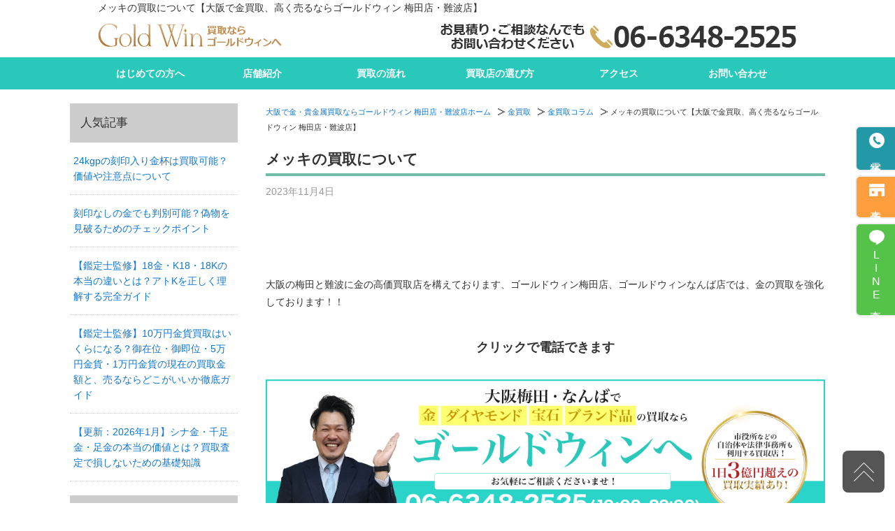

--- FILE ---
content_type: text/html; charset=UTF-8
request_url: https://gol-win.com/gold/column/%E3%83%A1%E3%83%83%E3%82%AD%E3%81%AE%E8%B2%B7%E5%8F%96%E3%81%AB%E3%81%A4%E3%81%84%E3%81%A6.html
body_size: 20306
content:
<!DOCTYPE html>
<html lang="ja">

<head>
	<meta charset="UTF-8">

	<meta http-equiv="Content-Script-Type" content="text/javascript" />
	<meta name="viewport" content="width=device-width">


	
	<link rel="profile" href="http://gmpg.org/xfn/11" />

	<link rel="pingback" href="https://gol-win.com/gold/column/xmlrpc.php" />
	<link rel="stylesheet" type="text/css" href="https://cdn.jsdelivr.net/npm/slick-carousel@1.8.1/slick/slick.css">
	<link rel="stylesheet" type="text/css" href="https://cdn.jsdelivr.net/npm/slick-carousel@1.8.1/slick/slick-theme.css">
	<link rel="stylesheet" type="text/css" href="/css/style_column.css">
	<link rel="stylesheet" type="text/css" href="/css/style_column_sp.css">
	<link rel="stylesheet" type="text/css" href="/responsive_2c/css/style.css">
	<link rel="stylesheet" type="text/css" href="/responsive_2c/css/style_sp.css">
	<link rel="stylesheet" type="text/css" href="/responsive_2c/css/style_seccand.css">
	<link rel="stylesheet" type="text/css" href="/responsive_2c/css/style_seccand_sp.css">
	<link rel="stylesheet" type="text/css" href="/responsive_2c/css/style_tel.css">
	<link rel="stylesheet" type="text/css" href="/responsive_2c/css/style_nav.css">
	<link rel="stylesheet" type="text/css" media="all" href="https://gol-win.com/gold/column/wp-content/themes/column/style.css" />
	<script type="text/javascript" src="/responsive_2c/js/jquery.js"></script>
	<script src="https://cdn.jsdelivr.net/npm/slick-carousel@1.8.1/slick/slick.min.js"></script>
	<script type="text/javascript" src="/responsive_2c/js/script.js"></script>
	<script type="text/javascript" src="/responsive_2c/js/jquery.smoothscroll.js"></script>
	<script type="text/javascript" src="/responsive_2c/js/accordion.js"></script>
	<script type="text/javascript" src="/responsive_2c/js/jquery.scrollshow.js"></script>
	<script>
		$(function($) {
			if ($('#spMenu').css('display') == 'block') {
				$('html').smoothscroll({
					easing: 'swing',
					speed: 1000,
					margintop: 10,
					headerfix: $('header')
				});
			} else {
				$('html').smoothscroll({
					easing: 'swing',
					speed: 1000,
					margintop: 10,
					headerfix: $('nav')
				});
			}
			$('.totop').scrollshow({
				position: 500
			});
		});
	</script> <!-- Google Tag Manager -->
	<script>
		(function(w, d, s, l, i) {
			w[l] = w[l] || [];
			w[l].push({
				'gtm.start': new Date().getTime(),
				event: 'gtm.js'
			});
			var f = d.getElementsByTagName(s)[0],
				j = d.createElement(s),
				dl = l != 'dataLayer' ? '&l=' + l : '';
			j.async = true;
			j.src =
				'https://www.googletagmanager.com/gtm.js?id=' + i + dl;
			f.parentNode.insertBefore(j, f);
		})(window, document, 'script', 'dataLayer', 'GTM-NKJ2MT4');
	</script>
	<!-- End Google Tag Manager -->
	<!-- Google analytics -->
	<script type="text/javascript">
		var _gaq = _gaq || [];
		_gaq.push(['_setAccount', 'UA-39063640-1']);
		_gaq.push(['_trackPageview']);
		(function() {
			var ga = document.createElement('script');
			ga.type = 'text/javascript';
			ga.async = true;
			ga.src = ('https:' == document.location.protocol ? 'https://ssl' : 'http://www') + '.google-analytics.com/ga.js';
			var s = document.getElementsByTagName('script')[0];
			s.parentNode.insertBefore(ga, s);
		})();
	</script>
	<!-- End Google analytics -->
	<!-- Facebook Pixel Code -->
	<script>
		! function(f, b, e, v, n, t, s) {
			if (f.fbq) return;
			n = f.fbq = function() {
				n.callMethod ?
					n.callMethod.apply(n, arguments) : n.queue.push(arguments)
			};
			if (!f._fbq) f._fbq = n;
			n.push = n;
			n.loaded = !0;
			n.version = '2.0';
			n.queue = [];
			t = b.createElement(e);
			t.async = !0;
			t.src = v;
			s = b.getElementsByTagName(e)[0];
			s.parentNode.insertBefore(t, s)
		}(window, document, 'script',
			'https://connect.facebook.net/en_US/fbevents.js');
		fbq('init', '2956809521238409');
		fbq('track', 'PageView');
	</script>
	<noscript><img height="1" width="1" style="display:none" src="https://www.facebook.com/tr?id=2956809521238409&ev=PageView&noscript=1" /></noscript>
	<!-- End Facebook Pixel Code -->
	
		<!-- All in One SEO 4.1.6.2 -->
		<title>メッキの買取について【大阪で金買取、高く売るならゴールドウィン 梅田店・難波店】</title>
		<meta name="description" content="大阪の梅田と難波に金の高価買取店を構えております、ゴールドウィン梅田店、ゴールドウィンなんば店では、金の買取を強化しております！！ クリックタップで電話できます 今すぐ来店予約をする 無料でLINE査定を依 […]" />
		<meta name="robots" content="max-snippet:-1, max-image-preview:large, max-video-preview:-1" />
		<link rel="canonical" href="https://gol-win.com/gold/column/%e3%83%a1%e3%83%83%e3%82%ad%e3%81%ae%e8%b2%b7%e5%8f%96%e3%81%ab%e3%81%a4%e3%81%84%e3%81%a6.html" />
		<meta property="og:locale" content="ja_JP" />
		<meta property="og:site_name" content="金買取コラム | ゴールドウィンコラム" />
		<meta property="og:type" content="article" />
		<meta property="og:title" content="メッキの買取について【大阪で金買取、高く売るならゴールドウィン 梅田店・難波店】" />
		<meta property="og:description" content="大阪の梅田と難波に金の高価買取店を構えております、ゴールドウィン梅田店、ゴールドウィンなんば店では、金の買取を強化しております！！ クリックタップで電話できます 今すぐ来店予約をする 無料でLINE査定を依 […]" />
		<meta property="og:url" content="https://gol-win.com/gold/column/%e3%83%a1%e3%83%83%e3%82%ad%e3%81%ae%e8%b2%b7%e5%8f%96%e3%81%ab%e3%81%a4%e3%81%84%e3%81%a6.html" />
		<meta property="article:published_time" content="2023-11-04T08:25:26+00:00" />
		<meta property="article:modified_time" content="2025-06-11T22:02:54+00:00" />
		<meta name="twitter:card" content="summary" />
		<meta name="twitter:title" content="メッキの買取について【大阪で金買取、高く売るならゴールドウィン 梅田店・難波店】" />
		<meta name="twitter:description" content="大阪の梅田と難波に金の高価買取店を構えております、ゴールドウィン梅田店、ゴールドウィンなんば店では、金の買取を強化しております！！ クリックタップで電話できます 今すぐ来店予約をする 無料でLINE査定を依 […]" />
		<script type="application/ld+json" class="aioseo-schema">
			{"@context":"https:\/\/schema.org","@graph":[{"@type":"WebSite","@id":"https:\/\/gol-win.com\/gold\/column\/#website","url":"https:\/\/gol-win.com\/gold\/column\/","name":"\u91d1\u8cb7\u53d6\u30b3\u30e9\u30e0","description":"\u30b4\u30fc\u30eb\u30c9\u30a6\u30a3\u30f3\u30b3\u30e9\u30e0","inLanguage":"ja","publisher":{"@id":"https:\/\/gol-win.com\/gold\/column\/#organization"}},{"@type":"Organization","@id":"https:\/\/gol-win.com\/gold\/column\/#organization","name":"\u91d1\u8cb7\u53d6\u30b3\u30e9\u30e0","url":"https:\/\/gol-win.com\/gold\/column\/"},{"@type":"BreadcrumbList","@id":"https:\/\/gol-win.com\/gold\/column\/%e3%83%a1%e3%83%83%e3%82%ad%e3%81%ae%e8%b2%b7%e5%8f%96%e3%81%ab%e3%81%a4%e3%81%84%e3%81%a6.html#breadcrumblist","itemListElement":[{"@type":"ListItem","@id":"https:\/\/gol-win.com\/gold\/column\/#listItem","position":1,"item":{"@type":"WebPage","@id":"https:\/\/gol-win.com\/gold\/column\/","name":"\u30db\u30fc\u30e0","description":"\u91d1\u8cb7\u53d6\u30b3\u30e9\u30e0\u3002\u5927\u962a\u30fb\u6885\u7530\u30fb\u96e3\u6ce2\u99c5\u3059\u3050\uff01\u306e\u8cb7\u53d6\u308a\u306a\u3089\u30b4\u30fc\u30eb\u30c9\u30a6\u30a3\u30f3(Gold Win)\u3078\uff01\u3054\u81ea\u5b85\u306b\u7720\u3063\u3066\u3044\u308b\u30a2\u30af\u30bb\u30b5\u30ea\u30fc\u3084\u30d0\u30c3\u30b0\u3001\u9451\u5b9a\u58eb\u304c\u3069\u3053\u3088\u308a\u3082\u9ad8\u4fa1\u8cb7\u53d6\u308a\u67fb\u5b9a\u3044\u305f\u3057\u307e\u3059\uff01\u4f55\u3067\u3082\u3054\u76f8\u8ac7\u4e0b\u3055\u3044\u3002TEL:06-6348-2525\u3010\u51fa\u5f35\u3001\u5b85\u914d\u8cb7\u53d6\u308a\u67fb\u5b9a\u3082\u53ef\u80fd\u3011","url":"https:\/\/gol-win.com\/gold\/column\/"}}]},{"@type":"Person","@id":"https:\/\/gol-win.com\/gold\/column\/author\/gol-win#author","url":"https:\/\/gol-win.com\/gold\/column\/author\/gol-win","name":"gol-win","image":{"@type":"ImageObject","@id":"https:\/\/gol-win.com\/gold\/column\/%e3%83%a1%e3%83%83%e3%82%ad%e3%81%ae%e8%b2%b7%e5%8f%96%e3%81%ab%e3%81%a4%e3%81%84%e3%81%a6.html#authorImage","url":"https:\/\/secure.gravatar.com\/avatar\/4975d92a05923d6cbd9c70e23ca3388c?s=96&d=mm&r=g","width":96,"height":96,"caption":"gol-win"}},{"@type":"WebPage","@id":"https:\/\/gol-win.com\/gold\/column\/%e3%83%a1%e3%83%83%e3%82%ad%e3%81%ae%e8%b2%b7%e5%8f%96%e3%81%ab%e3%81%a4%e3%81%84%e3%81%a6.html#webpage","url":"https:\/\/gol-win.com\/gold\/column\/%e3%83%a1%e3%83%83%e3%82%ad%e3%81%ae%e8%b2%b7%e5%8f%96%e3%81%ab%e3%81%a4%e3%81%84%e3%81%a6.html","name":"\u30e1\u30c3\u30ad\u306e\u8cb7\u53d6\u306b\u3064\u3044\u3066\u3010\u5927\u962a\u3067\u91d1\u8cb7\u53d6\u3001\u9ad8\u304f\u58f2\u308b\u306a\u3089\u30b4\u30fc\u30eb\u30c9\u30a6\u30a3\u30f3 \u6885\u7530\u5e97\u30fb\u96e3\u6ce2\u5e97\u3011","description":"\u5927\u962a\u306e\u6885\u7530\u3068\u96e3\u6ce2\u306b\u91d1\u306e\u9ad8\u4fa1\u8cb7\u53d6\u5e97\u3092\u69cb\u3048\u3066\u304a\u308a\u307e\u3059\u3001\u30b4\u30fc\u30eb\u30c9\u30a6\u30a3\u30f3\u6885\u7530\u5e97\u3001\u30b4\u30fc\u30eb\u30c9\u30a6\u30a3\u30f3\u306a\u3093\u3070\u5e97\u3067\u306f\u3001\u91d1\u306e\u8cb7\u53d6\u3092\u5f37\u5316\u3057\u3066\u304a\u308a\u307e\u3059\uff01\uff01 \u30af\u30ea\u30c3\u30af\u30bf\u30c3\u30d7\u3067\u96fb\u8a71\u3067\u304d\u307e\u3059 \u4eca\u3059\u3050\u6765\u5e97\u4e88\u7d04\u3092\u3059\u308b \u7121\u6599\u3067LINE\u67fb\u5b9a\u3092\u4f9d [\u2026]","inLanguage":"ja","isPartOf":{"@id":"https:\/\/gol-win.com\/gold\/column\/#website"},"breadcrumb":{"@id":"https:\/\/gol-win.com\/gold\/column\/%e3%83%a1%e3%83%83%e3%82%ad%e3%81%ae%e8%b2%b7%e5%8f%96%e3%81%ab%e3%81%a4%e3%81%84%e3%81%a6.html#breadcrumblist"},"author":"https:\/\/gol-win.com\/gold\/column\/author\/gol-win#author","creator":"https:\/\/gol-win.com\/gold\/column\/author\/gol-win#author","image":{"@type":"ImageObject","@id":"https:\/\/gol-win.com\/gold\/column\/#mainImage","url":"https:\/\/gol-win.com\/gold\/column\/wp-content\/uploads\/2023\/11\/20210513150259.jpg","width":1000,"height":750},"primaryImageOfPage":{"@id":"https:\/\/gol-win.com\/gold\/column\/%e3%83%a1%e3%83%83%e3%82%ad%e3%81%ae%e8%b2%b7%e5%8f%96%e3%81%ab%e3%81%a4%e3%81%84%e3%81%a6.html#mainImage"},"datePublished":"2023-11-04T08:25:26+09:00","dateModified":"2025-06-11T22:02:54+09:00"},{"@type":"Article","@id":"https:\/\/gol-win.com\/gold\/column\/%e3%83%a1%e3%83%83%e3%82%ad%e3%81%ae%e8%b2%b7%e5%8f%96%e3%81%ab%e3%81%a4%e3%81%84%e3%81%a6.html#article","name":"\u30e1\u30c3\u30ad\u306e\u8cb7\u53d6\u306b\u3064\u3044\u3066\u3010\u5927\u962a\u3067\u91d1\u8cb7\u53d6\u3001\u9ad8\u304f\u58f2\u308b\u306a\u3089\u30b4\u30fc\u30eb\u30c9\u30a6\u30a3\u30f3 \u6885\u7530\u5e97\u30fb\u96e3\u6ce2\u5e97\u3011","description":"\u5927\u962a\u306e\u6885\u7530\u3068\u96e3\u6ce2\u306b\u91d1\u306e\u9ad8\u4fa1\u8cb7\u53d6\u5e97\u3092\u69cb\u3048\u3066\u304a\u308a\u307e\u3059\u3001\u30b4\u30fc\u30eb\u30c9\u30a6\u30a3\u30f3\u6885\u7530\u5e97\u3001\u30b4\u30fc\u30eb\u30c9\u30a6\u30a3\u30f3\u306a\u3093\u3070\u5e97\u3067\u306f\u3001\u91d1\u306e\u8cb7\u53d6\u3092\u5f37\u5316\u3057\u3066\u304a\u308a\u307e\u3059\uff01\uff01 \u30af\u30ea\u30c3\u30af\u30bf\u30c3\u30d7\u3067\u96fb\u8a71\u3067\u304d\u307e\u3059 \u4eca\u3059\u3050\u6765\u5e97\u4e88\u7d04\u3092\u3059\u308b \u7121\u6599\u3067LINE\u67fb\u5b9a\u3092\u4f9d [\u2026]","inLanguage":"ja","headline":"\u30e1\u30c3\u30ad\u306e\u8cb7\u53d6\u306b\u3064\u3044\u3066","author":{"@id":"https:\/\/gol-win.com\/gold\/column\/author\/gol-win#author"},"publisher":{"@id":"https:\/\/gol-win.com\/gold\/column\/#organization"},"datePublished":"2023-11-04T08:25:26+09:00","dateModified":"2025-06-11T22:02:54+09:00","articleSection":"\u672a\u5206\u985e","mainEntityOfPage":{"@id":"https:\/\/gol-win.com\/gold\/column\/%e3%83%a1%e3%83%83%e3%82%ad%e3%81%ae%e8%b2%b7%e5%8f%96%e3%81%ab%e3%81%a4%e3%81%84%e3%81%a6.html#webpage"},"isPartOf":{"@id":"https:\/\/gol-win.com\/gold\/column\/%e3%83%a1%e3%83%83%e3%82%ad%e3%81%ae%e8%b2%b7%e5%8f%96%e3%81%ab%e3%81%a4%e3%81%84%e3%81%a6.html#webpage"},"image":{"@type":"ImageObject","@id":"https:\/\/gol-win.com\/gold\/column\/#articleImage","url":"https:\/\/gol-win.com\/gold\/column\/wp-content\/uploads\/2023\/11\/20210513150259.jpg","width":1000,"height":750}}]}
		</script>
		<!-- All in One SEO -->

<link rel="alternate" type="application/rss+xml" title="金買取コラム &raquo; メッキの買取について のコメントのフィード" href="https://gol-win.com/gold/column/%e3%83%a1%e3%83%83%e3%82%ad%e3%81%ae%e8%b2%b7%e5%8f%96%e3%81%ab%e3%81%a4%e3%81%84%e3%81%a6.html/feed" />
<script type="text/javascript">
window._wpemojiSettings = {"baseUrl":"https:\/\/s.w.org\/images\/core\/emoji\/14.0.0\/72x72\/","ext":".png","svgUrl":"https:\/\/s.w.org\/images\/core\/emoji\/14.0.0\/svg\/","svgExt":".svg","source":{"concatemoji":"https:\/\/gol-win.com\/gold\/column\/wp-includes\/js\/wp-emoji-release.min.js?ver=6.3.7"}};
/*! This file is auto-generated */
!function(i,n){var o,s,e;function c(e){try{var t={supportTests:e,timestamp:(new Date).valueOf()};sessionStorage.setItem(o,JSON.stringify(t))}catch(e){}}function p(e,t,n){e.clearRect(0,0,e.canvas.width,e.canvas.height),e.fillText(t,0,0);var t=new Uint32Array(e.getImageData(0,0,e.canvas.width,e.canvas.height).data),r=(e.clearRect(0,0,e.canvas.width,e.canvas.height),e.fillText(n,0,0),new Uint32Array(e.getImageData(0,0,e.canvas.width,e.canvas.height).data));return t.every(function(e,t){return e===r[t]})}function u(e,t,n){switch(t){case"flag":return n(e,"\ud83c\udff3\ufe0f\u200d\u26a7\ufe0f","\ud83c\udff3\ufe0f\u200b\u26a7\ufe0f")?!1:!n(e,"\ud83c\uddfa\ud83c\uddf3","\ud83c\uddfa\u200b\ud83c\uddf3")&&!n(e,"\ud83c\udff4\udb40\udc67\udb40\udc62\udb40\udc65\udb40\udc6e\udb40\udc67\udb40\udc7f","\ud83c\udff4\u200b\udb40\udc67\u200b\udb40\udc62\u200b\udb40\udc65\u200b\udb40\udc6e\u200b\udb40\udc67\u200b\udb40\udc7f");case"emoji":return!n(e,"\ud83e\udef1\ud83c\udffb\u200d\ud83e\udef2\ud83c\udfff","\ud83e\udef1\ud83c\udffb\u200b\ud83e\udef2\ud83c\udfff")}return!1}function f(e,t,n){var r="undefined"!=typeof WorkerGlobalScope&&self instanceof WorkerGlobalScope?new OffscreenCanvas(300,150):i.createElement("canvas"),a=r.getContext("2d",{willReadFrequently:!0}),o=(a.textBaseline="top",a.font="600 32px Arial",{});return e.forEach(function(e){o[e]=t(a,e,n)}),o}function t(e){var t=i.createElement("script");t.src=e,t.defer=!0,i.head.appendChild(t)}"undefined"!=typeof Promise&&(o="wpEmojiSettingsSupports",s=["flag","emoji"],n.supports={everything:!0,everythingExceptFlag:!0},e=new Promise(function(e){i.addEventListener("DOMContentLoaded",e,{once:!0})}),new Promise(function(t){var n=function(){try{var e=JSON.parse(sessionStorage.getItem(o));if("object"==typeof e&&"number"==typeof e.timestamp&&(new Date).valueOf()<e.timestamp+604800&&"object"==typeof e.supportTests)return e.supportTests}catch(e){}return null}();if(!n){if("undefined"!=typeof Worker&&"undefined"!=typeof OffscreenCanvas&&"undefined"!=typeof URL&&URL.createObjectURL&&"undefined"!=typeof Blob)try{var e="postMessage("+f.toString()+"("+[JSON.stringify(s),u.toString(),p.toString()].join(",")+"));",r=new Blob([e],{type:"text/javascript"}),a=new Worker(URL.createObjectURL(r),{name:"wpTestEmojiSupports"});return void(a.onmessage=function(e){c(n=e.data),a.terminate(),t(n)})}catch(e){}c(n=f(s,u,p))}t(n)}).then(function(e){for(var t in e)n.supports[t]=e[t],n.supports.everything=n.supports.everything&&n.supports[t],"flag"!==t&&(n.supports.everythingExceptFlag=n.supports.everythingExceptFlag&&n.supports[t]);n.supports.everythingExceptFlag=n.supports.everythingExceptFlag&&!n.supports.flag,n.DOMReady=!1,n.readyCallback=function(){n.DOMReady=!0}}).then(function(){return e}).then(function(){var e;n.supports.everything||(n.readyCallback(),(e=n.source||{}).concatemoji?t(e.concatemoji):e.wpemoji&&e.twemoji&&(t(e.twemoji),t(e.wpemoji)))}))}((window,document),window._wpemojiSettings);
</script>
<style type="text/css">
img.wp-smiley,
img.emoji {
	display: inline !important;
	border: none !important;
	box-shadow: none !important;
	height: 1em !important;
	width: 1em !important;
	margin: 0 0.07em !important;
	vertical-align: -0.1em !important;
	background: none !important;
	padding: 0 !important;
}
</style>
	<link rel='stylesheet' id='wp-block-library-css' href='https://gol-win.com/gold/column/wp-includes/css/dist/block-library/style.min.css?ver=6.3.7' type='text/css' media='all' />
<style id='classic-theme-styles-inline-css' type='text/css'>
/*! This file is auto-generated */
.wp-block-button__link{color:#fff;background-color:#32373c;border-radius:9999px;box-shadow:none;text-decoration:none;padding:calc(.667em + 2px) calc(1.333em + 2px);font-size:1.125em}.wp-block-file__button{background:#32373c;color:#fff;text-decoration:none}
</style>
<style id='global-styles-inline-css' type='text/css'>
body{--wp--preset--color--black: #000000;--wp--preset--color--cyan-bluish-gray: #abb8c3;--wp--preset--color--white: #ffffff;--wp--preset--color--pale-pink: #f78da7;--wp--preset--color--vivid-red: #cf2e2e;--wp--preset--color--luminous-vivid-orange: #ff6900;--wp--preset--color--luminous-vivid-amber: #fcb900;--wp--preset--color--light-green-cyan: #7bdcb5;--wp--preset--color--vivid-green-cyan: #00d084;--wp--preset--color--pale-cyan-blue: #8ed1fc;--wp--preset--color--vivid-cyan-blue: #0693e3;--wp--preset--color--vivid-purple: #9b51e0;--wp--preset--gradient--vivid-cyan-blue-to-vivid-purple: linear-gradient(135deg,rgba(6,147,227,1) 0%,rgb(155,81,224) 100%);--wp--preset--gradient--light-green-cyan-to-vivid-green-cyan: linear-gradient(135deg,rgb(122,220,180) 0%,rgb(0,208,130) 100%);--wp--preset--gradient--luminous-vivid-amber-to-luminous-vivid-orange: linear-gradient(135deg,rgba(252,185,0,1) 0%,rgba(255,105,0,1) 100%);--wp--preset--gradient--luminous-vivid-orange-to-vivid-red: linear-gradient(135deg,rgba(255,105,0,1) 0%,rgb(207,46,46) 100%);--wp--preset--gradient--very-light-gray-to-cyan-bluish-gray: linear-gradient(135deg,rgb(238,238,238) 0%,rgb(169,184,195) 100%);--wp--preset--gradient--cool-to-warm-spectrum: linear-gradient(135deg,rgb(74,234,220) 0%,rgb(151,120,209) 20%,rgb(207,42,186) 40%,rgb(238,44,130) 60%,rgb(251,105,98) 80%,rgb(254,248,76) 100%);--wp--preset--gradient--blush-light-purple: linear-gradient(135deg,rgb(255,206,236) 0%,rgb(152,150,240) 100%);--wp--preset--gradient--blush-bordeaux: linear-gradient(135deg,rgb(254,205,165) 0%,rgb(254,45,45) 50%,rgb(107,0,62) 100%);--wp--preset--gradient--luminous-dusk: linear-gradient(135deg,rgb(255,203,112) 0%,rgb(199,81,192) 50%,rgb(65,88,208) 100%);--wp--preset--gradient--pale-ocean: linear-gradient(135deg,rgb(255,245,203) 0%,rgb(182,227,212) 50%,rgb(51,167,181) 100%);--wp--preset--gradient--electric-grass: linear-gradient(135deg,rgb(202,248,128) 0%,rgb(113,206,126) 100%);--wp--preset--gradient--midnight: linear-gradient(135deg,rgb(2,3,129) 0%,rgb(40,116,252) 100%);--wp--preset--font-size--small: 13px;--wp--preset--font-size--medium: 20px;--wp--preset--font-size--large: 36px;--wp--preset--font-size--x-large: 42px;--wp--preset--spacing--20: 0.44rem;--wp--preset--spacing--30: 0.67rem;--wp--preset--spacing--40: 1rem;--wp--preset--spacing--50: 1.5rem;--wp--preset--spacing--60: 2.25rem;--wp--preset--spacing--70: 3.38rem;--wp--preset--spacing--80: 5.06rem;--wp--preset--shadow--natural: 6px 6px 9px rgba(0, 0, 0, 0.2);--wp--preset--shadow--deep: 12px 12px 50px rgba(0, 0, 0, 0.4);--wp--preset--shadow--sharp: 6px 6px 0px rgba(0, 0, 0, 0.2);--wp--preset--shadow--outlined: 6px 6px 0px -3px rgba(255, 255, 255, 1), 6px 6px rgba(0, 0, 0, 1);--wp--preset--shadow--crisp: 6px 6px 0px rgba(0, 0, 0, 1);}:where(.is-layout-flex){gap: 0.5em;}:where(.is-layout-grid){gap: 0.5em;}body .is-layout-flow > .alignleft{float: left;margin-inline-start: 0;margin-inline-end: 2em;}body .is-layout-flow > .alignright{float: right;margin-inline-start: 2em;margin-inline-end: 0;}body .is-layout-flow > .aligncenter{margin-left: auto !important;margin-right: auto !important;}body .is-layout-constrained > .alignleft{float: left;margin-inline-start: 0;margin-inline-end: 2em;}body .is-layout-constrained > .alignright{float: right;margin-inline-start: 2em;margin-inline-end: 0;}body .is-layout-constrained > .aligncenter{margin-left: auto !important;margin-right: auto !important;}body .is-layout-constrained > :where(:not(.alignleft):not(.alignright):not(.alignfull)){max-width: var(--wp--style--global--content-size);margin-left: auto !important;margin-right: auto !important;}body .is-layout-constrained > .alignwide{max-width: var(--wp--style--global--wide-size);}body .is-layout-flex{display: flex;}body .is-layout-flex{flex-wrap: wrap;align-items: center;}body .is-layout-flex > *{margin: 0;}body .is-layout-grid{display: grid;}body .is-layout-grid > *{margin: 0;}:where(.wp-block-columns.is-layout-flex){gap: 2em;}:where(.wp-block-columns.is-layout-grid){gap: 2em;}:where(.wp-block-post-template.is-layout-flex){gap: 1.25em;}:where(.wp-block-post-template.is-layout-grid){gap: 1.25em;}.has-black-color{color: var(--wp--preset--color--black) !important;}.has-cyan-bluish-gray-color{color: var(--wp--preset--color--cyan-bluish-gray) !important;}.has-white-color{color: var(--wp--preset--color--white) !important;}.has-pale-pink-color{color: var(--wp--preset--color--pale-pink) !important;}.has-vivid-red-color{color: var(--wp--preset--color--vivid-red) !important;}.has-luminous-vivid-orange-color{color: var(--wp--preset--color--luminous-vivid-orange) !important;}.has-luminous-vivid-amber-color{color: var(--wp--preset--color--luminous-vivid-amber) !important;}.has-light-green-cyan-color{color: var(--wp--preset--color--light-green-cyan) !important;}.has-vivid-green-cyan-color{color: var(--wp--preset--color--vivid-green-cyan) !important;}.has-pale-cyan-blue-color{color: var(--wp--preset--color--pale-cyan-blue) !important;}.has-vivid-cyan-blue-color{color: var(--wp--preset--color--vivid-cyan-blue) !important;}.has-vivid-purple-color{color: var(--wp--preset--color--vivid-purple) !important;}.has-black-background-color{background-color: var(--wp--preset--color--black) !important;}.has-cyan-bluish-gray-background-color{background-color: var(--wp--preset--color--cyan-bluish-gray) !important;}.has-white-background-color{background-color: var(--wp--preset--color--white) !important;}.has-pale-pink-background-color{background-color: var(--wp--preset--color--pale-pink) !important;}.has-vivid-red-background-color{background-color: var(--wp--preset--color--vivid-red) !important;}.has-luminous-vivid-orange-background-color{background-color: var(--wp--preset--color--luminous-vivid-orange) !important;}.has-luminous-vivid-amber-background-color{background-color: var(--wp--preset--color--luminous-vivid-amber) !important;}.has-light-green-cyan-background-color{background-color: var(--wp--preset--color--light-green-cyan) !important;}.has-vivid-green-cyan-background-color{background-color: var(--wp--preset--color--vivid-green-cyan) !important;}.has-pale-cyan-blue-background-color{background-color: var(--wp--preset--color--pale-cyan-blue) !important;}.has-vivid-cyan-blue-background-color{background-color: var(--wp--preset--color--vivid-cyan-blue) !important;}.has-vivid-purple-background-color{background-color: var(--wp--preset--color--vivid-purple) !important;}.has-black-border-color{border-color: var(--wp--preset--color--black) !important;}.has-cyan-bluish-gray-border-color{border-color: var(--wp--preset--color--cyan-bluish-gray) !important;}.has-white-border-color{border-color: var(--wp--preset--color--white) !important;}.has-pale-pink-border-color{border-color: var(--wp--preset--color--pale-pink) !important;}.has-vivid-red-border-color{border-color: var(--wp--preset--color--vivid-red) !important;}.has-luminous-vivid-orange-border-color{border-color: var(--wp--preset--color--luminous-vivid-orange) !important;}.has-luminous-vivid-amber-border-color{border-color: var(--wp--preset--color--luminous-vivid-amber) !important;}.has-light-green-cyan-border-color{border-color: var(--wp--preset--color--light-green-cyan) !important;}.has-vivid-green-cyan-border-color{border-color: var(--wp--preset--color--vivid-green-cyan) !important;}.has-pale-cyan-blue-border-color{border-color: var(--wp--preset--color--pale-cyan-blue) !important;}.has-vivid-cyan-blue-border-color{border-color: var(--wp--preset--color--vivid-cyan-blue) !important;}.has-vivid-purple-border-color{border-color: var(--wp--preset--color--vivid-purple) !important;}.has-vivid-cyan-blue-to-vivid-purple-gradient-background{background: var(--wp--preset--gradient--vivid-cyan-blue-to-vivid-purple) !important;}.has-light-green-cyan-to-vivid-green-cyan-gradient-background{background: var(--wp--preset--gradient--light-green-cyan-to-vivid-green-cyan) !important;}.has-luminous-vivid-amber-to-luminous-vivid-orange-gradient-background{background: var(--wp--preset--gradient--luminous-vivid-amber-to-luminous-vivid-orange) !important;}.has-luminous-vivid-orange-to-vivid-red-gradient-background{background: var(--wp--preset--gradient--luminous-vivid-orange-to-vivid-red) !important;}.has-very-light-gray-to-cyan-bluish-gray-gradient-background{background: var(--wp--preset--gradient--very-light-gray-to-cyan-bluish-gray) !important;}.has-cool-to-warm-spectrum-gradient-background{background: var(--wp--preset--gradient--cool-to-warm-spectrum) !important;}.has-blush-light-purple-gradient-background{background: var(--wp--preset--gradient--blush-light-purple) !important;}.has-blush-bordeaux-gradient-background{background: var(--wp--preset--gradient--blush-bordeaux) !important;}.has-luminous-dusk-gradient-background{background: var(--wp--preset--gradient--luminous-dusk) !important;}.has-pale-ocean-gradient-background{background: var(--wp--preset--gradient--pale-ocean) !important;}.has-electric-grass-gradient-background{background: var(--wp--preset--gradient--electric-grass) !important;}.has-midnight-gradient-background{background: var(--wp--preset--gradient--midnight) !important;}.has-small-font-size{font-size: var(--wp--preset--font-size--small) !important;}.has-medium-font-size{font-size: var(--wp--preset--font-size--medium) !important;}.has-large-font-size{font-size: var(--wp--preset--font-size--large) !important;}.has-x-large-font-size{font-size: var(--wp--preset--font-size--x-large) !important;}
.wp-block-navigation a:where(:not(.wp-element-button)){color: inherit;}
:where(.wp-block-post-template.is-layout-flex){gap: 1.25em;}:where(.wp-block-post-template.is-layout-grid){gap: 1.25em;}
:where(.wp-block-columns.is-layout-flex){gap: 2em;}:where(.wp-block-columns.is-layout-grid){gap: 2em;}
.wp-block-pullquote{font-size: 1.5em;line-height: 1.6;}
</style>
<link rel='stylesheet' id='toc-screen-css' href='https://gol-win.com/gold/column/wp-content/plugins/table-of-contents-plus/screen.min.css?ver=2411.1' type='text/css' media='all' />
<script type='text/javascript' src='https://gol-win.com/gold/column/wp-includes/js/jquery/jquery.min.js?ver=3.7.0' id='jquery-core-js'></script>
<script type='text/javascript' src='https://gol-win.com/gold/column/wp-includes/js/jquery/jquery-migrate.min.js?ver=3.4.1' id='jquery-migrate-js'></script>
<link rel="https://api.w.org/" href="https://gol-win.com/gold/column/wp-json/" /><link rel="alternate" type="application/json" href="https://gol-win.com/gold/column/wp-json/wp/v2/posts/692" /><link rel="EditURI" type="application/rsd+xml" title="RSD" href="https://gol-win.com/gold/column/xmlrpc.php?rsd" />
<meta name="generator" content="WordPress 6.3.7" />
<link rel='shortlink' href='https://gol-win.com/gold/column/?p=692' />
<link rel="alternate" type="application/json+oembed" href="https://gol-win.com/gold/column/wp-json/oembed/1.0/embed?url=https%3A%2F%2Fgol-win.com%2Fgold%2Fcolumn%2F%25e3%2583%25a1%25e3%2583%2583%25e3%2582%25ad%25e3%2581%25ae%25e8%25b2%25b7%25e5%258f%2596%25e3%2581%25ab%25e3%2581%25a4%25e3%2581%2584%25e3%2581%25a6.html" />
<link rel="alternate" type="text/xml+oembed" href="https://gol-win.com/gold/column/wp-json/oembed/1.0/embed?url=https%3A%2F%2Fgol-win.com%2Fgold%2Fcolumn%2F%25e3%2583%25a1%25e3%2583%2583%25e3%2582%25ad%25e3%2581%25ae%25e8%25b2%25b7%25e5%258f%2596%25e3%2581%25ab%25e3%2581%25a4%25e3%2581%2584%25e3%2581%25a6.html&#038;format=xml" />
<!-- Favicon Rotator -->
<link rel="shortcut icon" href="https://gol-win.com/gold/column/wp-content/uploads/2020/06/favicon.png" />
<link rel="apple-touch-icon-precomposed" href="https://gol-win.com/gold/column/wp-content/uploads/2020/06/android-touch-icon.png" />
<!-- End Favicon Rotator -->
<script type="text/javascript">
    (function(c,l,a,r,i,t,y){
        c[a]=c[a]||function(){(c[a].q=c[a].q||[]).push(arguments)};
        t=l.createElement(r);t.async=1;t.src="https://www.clarity.ms/tag/"+i;
        y=l.getElementsByTagName(r)[0];y.parentNode.insertBefore(t,y);
    })(window, document, "clarity", "script", "pklqqxenz6");
</script>
    		<style type="text/css" id="wp-custom-css">
			body.single-post .attachment-post-thumbnail {
	display: none;
}		</style>
		
	<!-- Google Tag Manager -->
	<script>
		(function(w, d, s, l, i) {
			w[l] = w[l] || [];
			w[l].push({
				'gtm.start': new Date().getTime(),
				event: 'gtm.js'
			});
			var f = d.getElementsByTagName(s)[0],
				j = d.createElement(s),
				dl = l != 'dataLayer' ? '&l=' + l : '';
			j.async = true;
			j.src =
				'https://www.googletagmanager.com/gtm.js?id=' + i + dl;
			f.parentNode.insertBefore(j, f);
		})(window, document, 'script', 'dataLayer', 'GTM-WP6TZ6Q');
	</script>
	<!-- End Google Tag Manager -->
</head>

<body class="post-template-default single single-post postid-692 single-format-standard">
	<!-- Google Tag Manager (noscript) -->
	<noscript><iframe src="https://www.googletagmanager.com/ns.html?id=GTM-WP6TZ6Q" height="0" width="0" style="display:none;visibility:hidden"></iframe></noscript>
	<!-- End Google Tag Manager (noscript) -->

	<!-- Google Tag Manager (noscript) -->
	<noscript><iframe src="https://www.googletagmanager.com/ns.html?id=GTM-NKJ2MT4" height="0" width="0" style="display:none;visibility:hidden"></iframe></noscript>
	<!-- End Google Tag Manager (noscript) -->

	<header>
		<h1>メッキの買取について【大阪で金買取、高く売るならゴールドウィン 梅田店・難波店】</h1>
		<div class="inner header_inner">
			<p class="logo"><a href="https://gol-win.com/"><img src="/common/img/logo.png" width="263" alt="大阪で金・貴金属買取ならゴールドウィン 梅田店・難波店"></a></p>
			<p class="tel"><img src="/common/img/tel.png" alt="06-6348-2525">
			</p>
		</div>
	</header>

	<div id="spMenu"><span id="navBtn"><span id="navBtnIcon"></span></span></div>
	<!-- [ ナビメニュー ] -->
	<div id="nav"></div>
	<script>
		//共通パーツ読み込み
		$(function() {
			$("#nav").load("/nav.html");
		});
	</script>
	<!-- [ ナビメニュー ] -->

		<div id="contents">
		<div id="main">
			<div id="main_inner">


				<div id="topicpath">
					<ol>
						<li><a href="https://gol-win.com/">大阪で金・貴金属買取ならゴールドウィン 梅田店・難波店ホーム</a></li>
						<li><a href="https://gol-win.com/gold/">金買取</a></li>
													<li><a href="https://gol-win.com/gold/column/">金買取コラム</a></li>
							<li>メッキの買取について【大阪で金買取、高く売るならゴールドウィン 梅田店・難波店】</li>
											</ol>
				</div>
<section>
<div class="contents">
<div class="contents_in">
 
<div class="column">

  <h2>メッキの買取について</h2>
 <p class="column_day">2023年11月4日</p>
     <p class="column_img">
	<img width="1000" height="750" src="https://gol-win.com/gold/column/wp-content/uploads/2023/11/20210513150259.jpg" class="attachment-post-thumbnail size-post-thumbnail wp-post-image" alt="" decoding="async" fetchpriority="high" srcset="https://gol-win.com/gold/column/wp-content/uploads/2023/11/20210513150259.jpg 1000w, https://gol-win.com/gold/column/wp-content/uploads/2023/11/20210513150259-300x225.jpg 300w, https://gol-win.com/gold/column/wp-content/uploads/2023/11/20210513150259-768x576.jpg 768w" sizes="(max-width: 1000px) 100vw, 1000px" /></p>
<!-- 	<p class="alignC gobana"><a href="https://gol-win.com/"><img src="https://gol-win.com/img/index/img_topick.jpg" alt="金相場急騰中"></a></p> -->

    		<p>&nbsp;</p>
<p>大阪の梅田と難波に金の高価買取店を構えております、ゴールドウィン梅田店、ゴールドウィンなんば店では、金の買取を強化しております！！</p>
<p><!-- CTA --></p>
<div class="cta-container">
<p class="cta-banner-text"><span class="click-text">クリック</span><span class="tap-text">タップ</span>で電話できます</p>
<p>    <a href="tel:0663482525"><br />
        <img decoding="async" src="https://gol-win.com/common/img/cta_banner.png" alt="電話をかける" title="06-6348-2525に電話をかける"><br />
    </a></p>
<div class="cta-btnList">
<ul>
<li>
                <a href="https://gol-win.com/reserve.html">今すぐ来店予約をする</a>
            </li>
<li>
                <a href="https://page.line.me/oif2440l?openQrModal=true" target="_blank" rel="noopener noreferrer">無料でLINE査定を<br class="cta-sp">依頼する</a>
            </li>
</ul></div>
</div>
<p>&nbsp;</p>
<p>金相場高騰に伴い、よく「K24GP」「K24GF」などと刻印された商品のお持ち込みやお問い合わせをよくいただきます。</p>
<p>&nbsp;</p>
<p>純度を表す刻印と一緒に刻印がされているので、K24（24金）と思われる方も多いと思いますが、GPやGFなどの刻印は金メッキを表します。</p>
<p>&nbsp;</p>
<p><strong>GPとは</strong></p>
<p>&#8220;GP&#8221; は &#8220;Gold Plated&#8221; の略であり、金メッキを意味します。</p>
<p>アイテムの表面に薄い金の層が塗布されていることを示します。</p>
<p>しかし、これは本物の金ではありません。</p>
<p>&nbsp;</p>
<p><strong>GFとは</strong></p>
<p>&#8220;GF&#8221; は &#8220;Gold Filled&#8221; の略であり、金張りを意味します。</p>
<p>こちらも金メッキの一種ですが、&#8221;GF&#8221; の場合、金の層が厚く、金の割合が高いです。</p>
<p>通常、内部の金属に真鍮や銅が使用され、その表面に金の層が貼り付けられます。</p>
<p>&nbsp;</p>
<p>金メッキとは主に銀や銅、錫などの金属の表面に24金をコーティングした製品となり、純粋なK24（24金）やK18（18金）とは別物です。</p>
<p>引き出物として用いられる金杯や、ジュエリーやネクタイピンなどの宝飾品などにも使用されています。</p>
<p>K24GP以外にも、K18（18金）やK14（14金）金をコーティングした金メッキ製品に、18KGPや14KGFなどもあります。</p>
<p>&nbsp;</p>
<p>表面をコーティングするために用いられる金はごく僅かなため、金専門の買取店などでは買取不可になることがほとんどです。</p>
<p>ですが、例えばGP刻印のお品物がブランド品や製品自体に価値がある場合はお買取りが可能になる場合もあります。</p>
<p>ブランド品のジュエリーや、希少価値のある製品であれば、高価買取が期待できます。</p>
<p>ゴールドウィンでは幅広いブランド品の買取に力を入れておりますので、お買取りできる場合がございます。</p>
<p>&nbsp;</p>
<p>ご自身で判断が付かない場合、ゴールドウィン梅田店、ゴールドウィンなんば店へとお持ちいただきますと無料査定や無料見積もりをさせていただきます。</p>
<p>大阪で金の高価買取ならゴールドウィンへとお任せください！！</p>
<p><!-- CTA --></p>
<div class="cta-container">
<p class="cta-banner-text"><span class="click-text">クリック</span><span class="tap-text">タップ</span>で電話できます</p>
<p>    <a href="tel:0663482525"><br />
        <img decoding="async" src="https://gol-win.com/common/img/cta_banner.png" alt="電話をかける" title="06-6348-2525に電話をかける"><br />
    </a></p>
<div class="cta-btnList">
<ul>
<li>
                <a href="https://gol-win.com/reserve.html">今すぐ来店予約をする</a>
            </li>
<li>
                <a href="https://page.line.me/oif2440l?openQrModal=true" target="_blank" rel="noopener noreferrer">無料でLINE査定を<br class="cta-sp">依頼する</a>
            </li>
</ul></div>
</div>
	<div class="prof">
				<div class="pic"><img src="https://gol-win.com/gold/column/wp-content/uploads/2021/08/prof.jpg" alt=""></div>
				<div class="txt">
					<p><em>この記事の監修者</em></p>
					<h3>鑑定士歴20年 中村 達也<br>ゴールドウィン 梅田店・難波店</h3>
<div class="sikaku"><span>古物営業法許可番号</span><span>大阪府公安委員会許可証 第621010160159号</span></div>
					
					<p>あなたが身に着けているアクセサリーや時計、もしかしたらとんでもない金額かも！？
なんでもお持ちください。ゴールドウィンの鑑定士が豊富な知識でお査定します！</p>
					<div class="sikaku"><span>メディア出演</span></div>
					<p>
						・関西テレビ「ジャルやるっ！」<br>
・2時間特番「おごれる東京に宣戦布告!!VS東京2時間SP」
					</p>
				</div>
			</div>
	
	
	<div class="ctabtn">
		<h4>
			金高騰の今が売りどき！
		</h4>
		<p>
			金・貴金属の高価買取のおすすめは大阪梅田・なんばのゴールドウィンで。<br>
最新の価格相場で日本一の買取に挑戦！他社とも比較してください！<br>
どこよりも高くをモットーに買取いたします。
		</p>
		<div class="btn">
			<a href="https://gol-win.com/"><span>毎日更新！</span>本日の金買取レートを見る ‣</a>
		</div>
	</div>
	
<!-- 	<p class="alignC gobana"><a href="https://gol-win.com/"><img src="https://gol-win.com/img/index/img_topick.jpg" alt="金相場急騰中"></a></p> -->
	
	
	
	
  <div id="column_navi">
  <div class="column_navi_in">
	 <p class="column_return"><a href="https://gol-win.com/gold/column/18k%e3%81%ae%e8%b2%b7%e5%8f%96.html" rel="prev">前の記事</a></p> 
  <p class="column_next"><a href="https://gol-win.com/gold/column/%e9%87%91%e8%b2%a8%e3%81%ae%e5%a4%a7%e3%81%8d%e3%81%95%e3%81%ab%e3%81%a4%e3%81%84%e3%81%a6.html" rel="next">次の記事</a></p>
  </div>
  <p class="index_return"><a href="https://gol-win.com/gold/column/">コラム一覧に戻る</a></p>
  </div>

</div><!--column-->

<!-- 関連記事 -->
<div class="column-relation">
  <h2 class="column-relation__title">関連記事</h2>
  <div class="column-relation-pc">
		<div class="column-relation__list">
							<article class="column-relation__item">
					<a href="https://gol-win.com/gold/column/%e3%80%90%e3%82%a2%e3%82%b8%e3%82%a2%e3%81%ae%e9%87%91%e3%80%91%e3%82%b7%e3%83%8a%e9%87%91%e3%83%bb%e5%8d%83%e8%b6%b3%e9%87%91%e3%83%bb%e8%b6%b3%e9%87%91%e3%81%ae%e8%b2%b7%e5%8f%96%e3%81%af%e3%81%8a.html" class="column-relation__link">
						<figure class="column-relation__thumb">
															<img src="https://gol-win.com/gold/column/wp-content/uploads/2026/01/【2026年最新版】刻印のない金、溶かした金、金の破片、大丈夫です！買取できます！他店で断られた金の買取を徹底解説！-1700-x-1400-px-1000-x-1000-px.jpg" alt="【更新：2026年1月】シナ金・千足金・足金の本当の価値とは？買取査定で損しないための基礎知識">
													</figure>
						<h3 class="column-relation__heading">【更新：2026年1月】シナ金・千足金・足金の本当の価値とは？買取査定で損しないための基礎知識</h3>
						<p class="column-relation__text">
							監修：ゴールドウィン 梅田店店長 中村 古物商許可番号621010160159 アジアの金の純度にご注意を！！ 国内で金（ゴールド）の買取りを検討する […]						</p>
					</a>
				</article>
							<article class="column-relation__item">
					<a href="https://gol-win.com/gold/column/%e3%80%90%e9%91%91%e5%ae%9a%e5%a3%ab%e7%9b%a3%e4%bf%ae%e3%80%91%e3%81%9d%e3%81%ae%e9%87%91%e3%81%ae%e8%b2%b7%e5%8f%96%e6%9f%bb%e5%ae%9a%e3%80%81%e3%81%aa%e3%81%9c%e8%a6%8b%e3%81%9b%e3%81%aa%e3%81%84.html" class="column-relation__link">
						<figure class="column-relation__thumb">
															<img src="https://gol-win.com/gold/column/wp-content/uploads/2026/01/1000-x-1000-px-3.jpg" alt="【鑑定士監修】その金の買取査定、なぜ見せないの？金買取のブラックボックスが生むモヤモヤの正体">
													</figure>
						<h3 class="column-relation__heading">【鑑定士監修】その金の買取査定、なぜ見せないの？金買取のブラックボックスが生むモヤモヤの正体</h3>
						<p class="column-relation__text">
							監修：ゴールドウィン梅田店店長中村 古物商許可番号621010160159 金を売るとき、いちばん気になるのは「いくらになるか」のはずなのに、実際に後から残るのは、金額よりも買取査定を待つ時間 […]						</p>
					</a>
				</article>
							<article class="column-relation__item">
					<a href="https://gol-win.com/gold/column/%e3%80%902026%e5%b9%b4%e6%9c%80%e6%96%b0%e7%89%88%e3%80%91%e5%88%bb%e5%8d%b0%e3%81%ae%e3%81%aa%e3%81%84%e9%87%91%e3%80%81%e6%ba%b6%e3%81%8b%e3%81%97%e3%81%9f%e9%87%91%e3%80%81%e9%87%91%e3%81%ae.html" class="column-relation__link">
						<figure class="column-relation__thumb">
															<img src="https://gol-win.com/gold/column/wp-content/uploads/2026/01/【2026年最新版】刻印のない金、溶かした金、金の破片、大丈夫です！買取できます！他店で断られた金の買取を徹底解説！-1000-x-1000-px.png" alt="【2026年最新版】刻印のない金、溶かした金、金の破片、大丈夫です！買取できます！他店で断られた金の買取を徹底解説！">
													</figure>
						<h3 class="column-relation__heading">【2026年最新版】刻印のない金、溶かした金、金の破片、大丈夫です！買取できます！他店で断られた金の買取を徹底解説！</h3>
						<p class="column-relation__text">
							ゴールドウィン梅田店店長中村監修 古物許可番号621010160159 金の買取りは純度と重量が命！形状は関係ありません。 「これ、金かどうか分からな […]						</p>
					</a>
				</article>
							<article class="column-relation__item">
					<a href="https://gol-win.com/gold/column/%e3%80%90%e9%91%91%e5%ae%9a%e5%a3%ab%e7%9b%a3%e4%bf%ae%e3%80%91%e7%94%9f%e5%89%8d%e6%95%b4%e7%90%86%e3%81%a7%e5%ae%b6%e6%97%8f%e3%81%8c%e7%b4%8d%e5%be%97%e3%81%97%e3%82%84%e3%81%99%e3%81%84%e3%80%8c.html" class="column-relation__link">
						<figure class="column-relation__thumb">
															<img src="https://gol-win.com/gold/column/wp-content/uploads/2026/01/サムネイル.jpg" alt="【鑑定士監修】生前整理で家族が納得しやすい「金・貴金属」の分け方　失敗しない金買取店の選び方まで">
													</figure>
						<h3 class="column-relation__heading">【鑑定士監修】生前整理で家族が納得しやすい「金・貴金属」の分け方　失敗しない金買取店の選び方まで</h3>
						<p class="column-relation__text">
							監修：ゴールドウィン梅田店 店長 中村 古物商許可番号621010160159 生前整理を進める中で、指輪やネックレス、片方だけのピアス、切れたチェーンなど「金や貴金属」が出てくると、家族の話 […]						</p>
					</a>
				</article>
							<article class="column-relation__item">
					<a href="https://gol-win.com/gold/column/%e3%80%902026%e5%b9%b4%e6%9c%80%e6%96%b0%e7%89%88%e3%80%91%e5%88%bb%e5%8d%b0%e3%81%8c%e3%81%aa%e3%81%84%e9%87%91%e3%82%92%e6%ad%a3%e7%a2%ba%e3%81%ab%e8%a6%8b%e6%a5%b5%e3%82%81%e3%82%8b.html" class="column-relation__link">
						<figure class="column-relation__thumb">
															<img src="https://gol-win.com/gold/column/wp-content/uploads/2026/01/名称未設定-13-1.jpeg" alt="【2026年最新版】【Dr.ゴールド＃14】刻印がない金を“正確に見極める”ためのプロ鑑定完全ガイド">
													</figure>
						<h3 class="column-relation__heading">【2026年最新版】【Dr.ゴールド＃14】刻印がない金を“正確に見極める”ためのプロ鑑定完全ガイド</h3>
						<p class="column-relation__text">
							ゴールドウィン梅田店店長中村監修 古物許可番号621010160159 自己判断で損しないために知っておきたい、本当に正しい見分け方 「刻印がない＝価 […]						</p>
					</a>
				</article>
							<article class="column-relation__item">
					<a href="https://gol-win.com/gold/column/%e3%80%902026%e5%b9%b4%e6%9c%80%e6%96%b0%e7%89%88%e3%80%91%e9%87%91%e8%b2%a8%e3%82%88%e3%82%8a%e3%83%ac%e3%82%a2%ef%bc%9f%e3%83%97%e3%83%a9%e3%83%81%e3%83%8a%e7%a1%ac%e8%b2%a8%e3%81%8c%e3%80%81.html" class="column-relation__link">
						<figure class="column-relation__thumb">
															<img src="https://gol-win.com/gold/column/wp-content/uploads/2026/01/【2026年最新版】金貨よりレア？-プラチナ硬貨が、買取で思ったより-評価されにくい理由-1000-x-1000-px.png" alt="【2026年最新版】金貨よりレア？プラチナ硬貨が、買取で思ったより評価されにくい理由">
													</figure>
						<h3 class="column-relation__heading">【2026年最新版】金貨よりレア？プラチナ硬貨が、買取で思ったより評価されにくい理由</h3>
						<p class="column-relation__text">
							監修：ゴールドウィン梅田店店長中村 古物商許可番号621010160159 近年相場が爆上がり！？意外と知らないプラチナ買取相場 「プラチナは金より希 […]						</p>
					</a>
				</article>
							<article class="column-relation__item">
					<a href="https://gol-win.com/gold/column/%e3%80%90%e5%bf%85%e8%aa%ad%e3%80%91%e5%a4%a7%e9%98%aa%e3%81%a7%e9%87%91%e3%82%92%e5%a3%b2%e3%82%8b%e5%89%8d%e3%81%ab-%e5%ae%9f%e3%81%af%e8%b2%b7%e5%8f%96%e4%b8%8d%e5%8f%af%e3%81%ab%e3%81%aa.html" class="column-relation__link">
						<figure class="column-relation__thumb">
															<img src="https://gol-win.com/gold/column/wp-content/uploads/2026/01/名称未設定-58.jpeg" alt="【必読】大阪で金を売る前に  実は買取不可になる例と理由">
													</figure>
						<h3 class="column-relation__heading">【必読】大阪で金を売る前に  実は買取不可になる例と理由</h3>
						<p class="column-relation__text">
							ゴールドウィン 梅田店 店長 中村監修 古物許可番号 621010160159 はじめに「金＝必ず売れる」は実は誤りです。 大阪で金の買取りを検討し […]						</p>
					</a>
				</article>
							<article class="column-relation__item">
					<a href="https://gol-win.com/gold/column/%e3%80%902026%e5%b9%b4%e6%9c%80%e6%96%b0%e7%89%88%e3%80%91%e5%88%bb%e5%8d%b0%e3%81%aa%e3%81%97%e3%81%ae%e9%87%91%e3%81%a7%e3%82%82%e5%88%a4%e5%88%a5%e3%81%a7%e3%81%8d%e3%82%8b%ef%bc%9f%e5%81%bd.html" class="column-relation__link">
						<figure class="column-relation__thumb">
															<img src="https://gol-win.com/gold/column/wp-content/uploads/2026/01/1000-x-1000-px-1.jpg" alt="【2026年最新版】刻印なしの金でも判別できる？偽物を見破るチェックポイントと「確実な見極め方」">
													</figure>
						<h3 class="column-relation__heading">【2026年最新版】刻印なしの金でも判別できる？偽物を見破るチェックポイントと「確実な見極め方」</h3>
						<p class="column-relation__text">
							監修：ゴールドウィン梅田店店長中村 古物商許可番号621010160159 金の純度を確認するとき、多くの方が真っ先に探すのが「18金」「24金」といった刻印です。 たしかに刻印は手がかりにな […]						</p>
					</a>
				</article>
							<article class="column-relation__item">
					<a href="https://gol-win.com/gold/column/%e3%80%902026%e5%b9%b4%e6%9c%80%e6%96%b0%e7%89%88%e3%80%91%e5%88%9d%e3%82%81%e3%81%a6%e3%81%a7%e3%82%82%e6%80%96%e3%81%8f%e3%81%aa%e3%81%84%ef%bc%81%e5%a4%a7%e9%98%aa%e3%81%ae%e9%87%91%e3%81%ae.html" class="column-relation__link">
						<figure class="column-relation__thumb">
															<img src="https://gol-win.com/gold/column/wp-content/uploads/2026/01/1000-x-1000-px.jpg" alt="【2026年最新版】初めてでも怖くない！大阪の金の買取で、よくある不安10個を鑑定のプロが徹底解説">
													</figure>
						<h3 class="column-relation__heading">【2026年最新版】初めてでも怖くない！大阪の金の買取で、よくある不安10個を鑑定のプロが徹底解説</h3>
						<p class="column-relation__text">
							監修：ゴールドウィン梅田店店長中村 古物商許可番号621010160159 「金が高いって聞くし、今なら売り時かも」そう思ってジュエリーボックスを開けてみたものの色んな不安があるかと思います。 […]						</p>
					</a>
				</article>
					</div>
	</div>
	<div class="column-relation-sp">
		<div class="column-relation__slider-zone">
			<div class="slider" id="column-relation-slider">
									<div class="column-relation__slider-item slick-slide">
						<article class="column-relation__item">
							<a href="https://gol-win.com/gold/column/%e3%80%90%e3%82%a2%e3%82%b8%e3%82%a2%e3%81%ae%e9%87%91%e3%80%91%e3%82%b7%e3%83%8a%e9%87%91%e3%83%bb%e5%8d%83%e8%b6%b3%e9%87%91%e3%83%bb%e8%b6%b3%e9%87%91%e3%81%ae%e8%b2%b7%e5%8f%96%e3%81%af%e3%81%8a.html" class="column-relation__link">
								<figure class="column-relation__thumb">
																			<img src="https://gol-win.com/gold/column/wp-content/uploads/2026/01/【2026年最新版】刻印のない金、溶かした金、金の破片、大丈夫です！買取できます！他店で断られた金の買取を徹底解説！-1700-x-1400-px-1000-x-1000-px.jpg" alt="【更新：2026年1月】シナ金・千足金・足金の本当の価値とは？買取査定で損しないための基礎知識">
																	</figure>
								<h3 class="column-relation__heading">【更新：2026年1月】シナ金・千足金・足金の本当の価値とは？買取査定で損しないための基礎知識</h3>
								<p class="column-relation__text">
									監修：ゴールドウィン 梅田店店長 中村 古物商許可番号621010160159 アジアの金の純度にご注意を！！ 国内で金（ゴールド）の買取りを検討する […]								</p>
							</a>
						</article>
					</div>
									<div class="column-relation__slider-item slick-slide">
						<article class="column-relation__item">
							<a href="https://gol-win.com/gold/column/%e3%80%90%e9%91%91%e5%ae%9a%e5%a3%ab%e7%9b%a3%e4%bf%ae%e3%80%91%e3%81%9d%e3%81%ae%e9%87%91%e3%81%ae%e8%b2%b7%e5%8f%96%e6%9f%bb%e5%ae%9a%e3%80%81%e3%81%aa%e3%81%9c%e8%a6%8b%e3%81%9b%e3%81%aa%e3%81%84.html" class="column-relation__link">
								<figure class="column-relation__thumb">
																			<img src="https://gol-win.com/gold/column/wp-content/uploads/2026/01/1000-x-1000-px-3.jpg" alt="【鑑定士監修】その金の買取査定、なぜ見せないの？金買取のブラックボックスが生むモヤモヤの正体">
																	</figure>
								<h3 class="column-relation__heading">【鑑定士監修】その金の買取査定、なぜ見せないの？金買取のブラックボックスが生むモヤモヤの正体</h3>
								<p class="column-relation__text">
									監修：ゴールドウィン梅田店店長中村 古物商許可番号621010160159 金を売るとき、いちばん気になるのは「いくらになるか」のはずなのに、実際に後から残るのは、金額よりも買取査定を待つ時間 […]								</p>
							</a>
						</article>
					</div>
									<div class="column-relation__slider-item slick-slide">
						<article class="column-relation__item">
							<a href="https://gol-win.com/gold/column/%e3%80%902026%e5%b9%b4%e6%9c%80%e6%96%b0%e7%89%88%e3%80%91%e5%88%bb%e5%8d%b0%e3%81%ae%e3%81%aa%e3%81%84%e9%87%91%e3%80%81%e6%ba%b6%e3%81%8b%e3%81%97%e3%81%9f%e9%87%91%e3%80%81%e9%87%91%e3%81%ae.html" class="column-relation__link">
								<figure class="column-relation__thumb">
																			<img src="https://gol-win.com/gold/column/wp-content/uploads/2026/01/【2026年最新版】刻印のない金、溶かした金、金の破片、大丈夫です！買取できます！他店で断られた金の買取を徹底解説！-1000-x-1000-px.png" alt="【2026年最新版】刻印のない金、溶かした金、金の破片、大丈夫です！買取できます！他店で断られた金の買取を徹底解説！">
																	</figure>
								<h3 class="column-relation__heading">【2026年最新版】刻印のない金、溶かした金、金の破片、大丈夫です！買取できます！他店で断られた金の買取を徹底解説！</h3>
								<p class="column-relation__text">
									ゴールドウィン梅田店店長中村監修 古物許可番号621010160159 金の買取りは純度と重量が命！形状は関係ありません。 「これ、金かどうか分からな […]								</p>
							</a>
						</article>
					</div>
									<div class="column-relation__slider-item slick-slide">
						<article class="column-relation__item">
							<a href="https://gol-win.com/gold/column/%e3%80%90%e9%91%91%e5%ae%9a%e5%a3%ab%e7%9b%a3%e4%bf%ae%e3%80%91%e7%94%9f%e5%89%8d%e6%95%b4%e7%90%86%e3%81%a7%e5%ae%b6%e6%97%8f%e3%81%8c%e7%b4%8d%e5%be%97%e3%81%97%e3%82%84%e3%81%99%e3%81%84%e3%80%8c.html" class="column-relation__link">
								<figure class="column-relation__thumb">
																			<img src="https://gol-win.com/gold/column/wp-content/uploads/2026/01/サムネイル.jpg" alt="【鑑定士監修】生前整理で家族が納得しやすい「金・貴金属」の分け方　失敗しない金買取店の選び方まで">
																	</figure>
								<h3 class="column-relation__heading">【鑑定士監修】生前整理で家族が納得しやすい「金・貴金属」の分け方　失敗しない金買取店の選び方まで</h3>
								<p class="column-relation__text">
									監修：ゴールドウィン梅田店 店長 中村 古物商許可番号621010160159 生前整理を進める中で、指輪やネックレス、片方だけのピアス、切れたチェーンなど「金や貴金属」が出てくると、家族の話 […]								</p>
							</a>
						</article>
					</div>
									<div class="column-relation__slider-item slick-slide">
						<article class="column-relation__item">
							<a href="https://gol-win.com/gold/column/%e3%80%902026%e5%b9%b4%e6%9c%80%e6%96%b0%e7%89%88%e3%80%91%e5%88%bb%e5%8d%b0%e3%81%8c%e3%81%aa%e3%81%84%e9%87%91%e3%82%92%e6%ad%a3%e7%a2%ba%e3%81%ab%e8%a6%8b%e6%a5%b5%e3%82%81%e3%82%8b.html" class="column-relation__link">
								<figure class="column-relation__thumb">
																			<img src="https://gol-win.com/gold/column/wp-content/uploads/2026/01/名称未設定-13-1.jpeg" alt="【2026年最新版】【Dr.ゴールド＃14】刻印がない金を“正確に見極める”ためのプロ鑑定完全ガイド">
																	</figure>
								<h3 class="column-relation__heading">【2026年最新版】【Dr.ゴールド＃14】刻印がない金を“正確に見極める”ためのプロ鑑定完全ガイド</h3>
								<p class="column-relation__text">
									ゴールドウィン梅田店店長中村監修 古物許可番号621010160159 自己判断で損しないために知っておきたい、本当に正しい見分け方 「刻印がない＝価 […]								</p>
							</a>
						</article>
					</div>
									<div class="column-relation__slider-item slick-slide">
						<article class="column-relation__item">
							<a href="https://gol-win.com/gold/column/%e3%80%902026%e5%b9%b4%e6%9c%80%e6%96%b0%e7%89%88%e3%80%91%e9%87%91%e8%b2%a8%e3%82%88%e3%82%8a%e3%83%ac%e3%82%a2%ef%bc%9f%e3%83%97%e3%83%a9%e3%83%81%e3%83%8a%e7%a1%ac%e8%b2%a8%e3%81%8c%e3%80%81.html" class="column-relation__link">
								<figure class="column-relation__thumb">
																			<img src="https://gol-win.com/gold/column/wp-content/uploads/2026/01/【2026年最新版】金貨よりレア？-プラチナ硬貨が、買取で思ったより-評価されにくい理由-1000-x-1000-px.png" alt="【2026年最新版】金貨よりレア？プラチナ硬貨が、買取で思ったより評価されにくい理由">
																	</figure>
								<h3 class="column-relation__heading">【2026年最新版】金貨よりレア？プラチナ硬貨が、買取で思ったより評価されにくい理由</h3>
								<p class="column-relation__text">
									監修：ゴールドウィン梅田店店長中村 古物商許可番号621010160159 近年相場が爆上がり！？意外と知らないプラチナ買取相場 「プラチナは金より希 […]								</p>
							</a>
						</article>
					</div>
									<div class="column-relation__slider-item slick-slide">
						<article class="column-relation__item">
							<a href="https://gol-win.com/gold/column/%e3%80%90%e5%bf%85%e8%aa%ad%e3%80%91%e5%a4%a7%e9%98%aa%e3%81%a7%e9%87%91%e3%82%92%e5%a3%b2%e3%82%8b%e5%89%8d%e3%81%ab-%e5%ae%9f%e3%81%af%e8%b2%b7%e5%8f%96%e4%b8%8d%e5%8f%af%e3%81%ab%e3%81%aa.html" class="column-relation__link">
								<figure class="column-relation__thumb">
																			<img src="https://gol-win.com/gold/column/wp-content/uploads/2026/01/名称未設定-58.jpeg" alt="【必読】大阪で金を売る前に  実は買取不可になる例と理由">
																	</figure>
								<h3 class="column-relation__heading">【必読】大阪で金を売る前に  実は買取不可になる例と理由</h3>
								<p class="column-relation__text">
									ゴールドウィン 梅田店 店長 中村監修 古物許可番号 621010160159 はじめに「金＝必ず売れる」は実は誤りです。 大阪で金の買取りを検討し […]								</p>
							</a>
						</article>
					</div>
									<div class="column-relation__slider-item slick-slide">
						<article class="column-relation__item">
							<a href="https://gol-win.com/gold/column/%e3%80%902026%e5%b9%b4%e6%9c%80%e6%96%b0%e7%89%88%e3%80%91%e5%88%bb%e5%8d%b0%e3%81%aa%e3%81%97%e3%81%ae%e9%87%91%e3%81%a7%e3%82%82%e5%88%a4%e5%88%a5%e3%81%a7%e3%81%8d%e3%82%8b%ef%bc%9f%e5%81%bd.html" class="column-relation__link">
								<figure class="column-relation__thumb">
																			<img src="https://gol-win.com/gold/column/wp-content/uploads/2026/01/1000-x-1000-px-1.jpg" alt="【2026年最新版】刻印なしの金でも判別できる？偽物を見破るチェックポイントと「確実な見極め方」">
																	</figure>
								<h3 class="column-relation__heading">【2026年最新版】刻印なしの金でも判別できる？偽物を見破るチェックポイントと「確実な見極め方」</h3>
								<p class="column-relation__text">
									監修：ゴールドウィン梅田店店長中村 古物商許可番号621010160159 金の純度を確認するとき、多くの方が真っ先に探すのが「18金」「24金」といった刻印です。 たしかに刻印は手がかりにな […]								</p>
							</a>
						</article>
					</div>
									<div class="column-relation__slider-item slick-slide">
						<article class="column-relation__item">
							<a href="https://gol-win.com/gold/column/%e3%80%902026%e5%b9%b4%e6%9c%80%e6%96%b0%e7%89%88%e3%80%91%e5%88%9d%e3%82%81%e3%81%a6%e3%81%a7%e3%82%82%e6%80%96%e3%81%8f%e3%81%aa%e3%81%84%ef%bc%81%e5%a4%a7%e9%98%aa%e3%81%ae%e9%87%91%e3%81%ae.html" class="column-relation__link">
								<figure class="column-relation__thumb">
																			<img src="https://gol-win.com/gold/column/wp-content/uploads/2026/01/1000-x-1000-px.jpg" alt="【2026年最新版】初めてでも怖くない！大阪の金の買取で、よくある不安10個を鑑定のプロが徹底解説">
																	</figure>
								<h3 class="column-relation__heading">【2026年最新版】初めてでも怖くない！大阪の金の買取で、よくある不安10個を鑑定のプロが徹底解説</h3>
								<p class="column-relation__text">
									監修：ゴールドウィン梅田店店長中村 古物商許可番号621010160159 「金が高いって聞くし、今なら売り時かも」そう思ってジュエリーボックスを開けてみたものの色んな不安があるかと思います。 […]								</p>
							</a>
						</article>
					</div>
							</div>
		</div>
	</div>
</div>
<!-- 関連記事 -->

</div><!-- contents_in -->
</div><!-- contents -->
</section>

</div></div>

<div id="sub">
	<aside>
  <div class="submenu_column">
    <h2>人気記事</h2>
    <ul>
	<li>
<a href="https://gol-win.com/gold/column/column_054.html">24kgpの刻印入り金杯は買取可能？価値や注意点について</a>
</li>
<li>
<a href="https://gol-win.com/gold/column/column_051.html">刻印なしの金でも判別可能？偽物を見破るためのチェックポイント</a>
</li>
<li>
<a href="https://gol-win.com/gold/column/column_055.html">【鑑定士監修】18金・K18・18Kの本当の違いとは？アトKを正しく理解する完全ガイド</a>
</li>
<li>
<a href="https://gol-win.com/gold/column/column_056.html">【鑑定士監修】10万円金貨買取はいくらになる？御在位・御即位・5万円金貨・1万円金貨の現在の買取金額と、売るならどこがいいか徹底ガイド</a>
</li>
<li>
<a href="https://gol-win.com/gold/column/%e3%80%90%e3%82%a2%e3%82%b8%e3%82%a2%e3%81%ae%e9%87%91%e3%80%91%e3%82%b7%e3%83%8a%e9%87%91%e3%83%bb%e5%8d%83%e8%b6%b3%e9%87%91%e3%83%bb%e8%b6%b3%e9%87%91%e3%81%ae%e8%b2%b7%e5%8f%96%e3%81%af%e3%81%8a.html">【更新：2026年1月】シナ金・千足金・足金の本当の価値とは？買取査定で損しないための基礎知識</a>
</li>
    </ul>
  </div>
</aside>
<aside>
  <div class="submenu_column">
    <h2>最新コラム記事</h2>
    <ul>
        <li>
<a href="https://gol-win.com/gold/column/%e3%80%90%e3%82%a2%e3%82%b8%e3%82%a2%e3%81%ae%e9%87%91%e3%80%91%e3%82%b7%e3%83%8a%e9%87%91%e3%83%bb%e5%8d%83%e8%b6%b3%e9%87%91%e3%83%bb%e8%b6%b3%e9%87%91%e3%81%ae%e8%b2%b7%e5%8f%96%e3%81%af%e3%81%8a.html">【更新：2026年1月】シナ金・千足金・足金の本当の価値とは？買取査定で損しないための基礎知識</a>
</li>
<li>
<a href="https://gol-win.com/gold/column/%e3%80%90%e9%91%91%e5%ae%9a%e5%a3%ab%e7%9b%a3%e4%bf%ae%e3%80%91%e3%81%9d%e3%81%ae%e9%87%91%e3%81%ae%e8%b2%b7%e5%8f%96%e6%9f%bb%e5%ae%9a%e3%80%81%e3%81%aa%e3%81%9c%e8%a6%8b%e3%81%9b%e3%81%aa%e3%81%84.html">【鑑定士監修】その金の買取査定、なぜ見せないの？金買取のブラックボックスが生むモヤモヤの正体</a>
</li>
<li>
<a href="https://gol-win.com/gold/column/%e3%80%902026%e5%b9%b4%e6%9c%80%e6%96%b0%e7%89%88%e3%80%91%e5%88%bb%e5%8d%b0%e3%81%ae%e3%81%aa%e3%81%84%e9%87%91%e3%80%81%e6%ba%b6%e3%81%8b%e3%81%97%e3%81%9f%e9%87%91%e3%80%81%e9%87%91%e3%81%ae.html">【2026年最新版】刻印のない金、溶かした金、金の破片、大丈夫です！買取できます！他店で断られた金の買取を徹底解説！</a>
</li>
<li>
<a href="https://gol-win.com/gold/column/%e3%80%90%e9%91%91%e5%ae%9a%e5%a3%ab%e7%9b%a3%e4%bf%ae%e3%80%91%e7%94%9f%e5%89%8d%e6%95%b4%e7%90%86%e3%81%a7%e5%ae%b6%e6%97%8f%e3%81%8c%e7%b4%8d%e5%be%97%e3%81%97%e3%82%84%e3%81%99%e3%81%84%e3%80%8c.html">【鑑定士監修】生前整理で家族が納得しやすい「金・貴金属」の分け方　失敗しない金買取店の選び方まで</a>
</li>
<li>
<a href="https://gol-win.com/gold/column/%e3%80%902026%e5%b9%b4%e6%9c%80%e6%96%b0%e7%89%88%e3%80%91%e5%88%bb%e5%8d%b0%e3%81%8c%e3%81%aa%e3%81%84%e9%87%91%e3%82%92%e6%ad%a3%e7%a2%ba%e3%81%ab%e8%a6%8b%e6%a5%b5%e3%82%81%e3%82%8b.html">【2026年最新版】【Dr.ゴールド＃14】刻印がない金を“正確に見極める”ためのプロ鑑定完全ガイド</a>
</li>
<li>
<a href="https://gol-win.com/gold/column/%e3%80%902026%e5%b9%b4%e6%9c%80%e6%96%b0%e7%89%88%e3%80%91%e9%87%91%e8%b2%a8%e3%82%88%e3%82%8a%e3%83%ac%e3%82%a2%ef%bc%9f%e3%83%97%e3%83%a9%e3%83%81%e3%83%8a%e7%a1%ac%e8%b2%a8%e3%81%8c%e3%80%81.html">【2026年最新版】金貨よりレア？プラチナ硬貨が、買取で思ったより評価されにくい理由</a>
</li>
<li>
<a href="https://gol-win.com/gold/column/%e3%80%90%e5%bf%85%e8%aa%ad%e3%80%91%e5%a4%a7%e9%98%aa%e3%81%a7%e9%87%91%e3%82%92%e5%a3%b2%e3%82%8b%e5%89%8d%e3%81%ab-%e5%ae%9f%e3%81%af%e8%b2%b7%e5%8f%96%e4%b8%8d%e5%8f%af%e3%81%ab%e3%81%aa.html">【必読】大阪で金を売る前に  実は買取不可になる例と理由</a>
</li>
<li>
<a href="https://gol-win.com/gold/column/%e3%80%902026%e5%b9%b4%e6%9c%80%e6%96%b0%e7%89%88%e3%80%91%e5%88%bb%e5%8d%b0%e3%81%aa%e3%81%97%e3%81%ae%e9%87%91%e3%81%a7%e3%82%82%e5%88%a4%e5%88%a5%e3%81%a7%e3%81%8d%e3%82%8b%ef%bc%9f%e5%81%bd.html">【2026年最新版】刻印なしの金でも判別できる？偽物を見破るチェックポイントと「確実な見極め方」</a>
</li>
<li>
<a href="https://gol-win.com/gold/column/%e3%80%902026%e5%b9%b4%e6%9c%80%e6%96%b0%e7%89%88%e3%80%91%e5%88%9d%e3%82%81%e3%81%a6%e3%81%a7%e3%82%82%e6%80%96%e3%81%8f%e3%81%aa%e3%81%84%ef%bc%81%e5%a4%a7%e9%98%aa%e3%81%ae%e9%87%91%e3%81%ae.html">【2026年最新版】初めてでも怖くない！大阪の金の買取で、よくある不安10個を鑑定のプロが徹底解説</a>
</li>
<li>
<a href="https://gol-win.com/gold/column/%e3%80%90%e6%9c%80%e6%96%b02026%e5%b9%b4%e7%89%88%e3%80%91%e3%83%97%e3%83%a9%e3%83%81%e3%83%8a%e3%81%ae%e8%b2%b7%e5%8f%96%e3%81%a7%e6%b0%97%e3%82%92%e4%bb%98%e3%81%91%e3%81%9f%e3%81%84%e5%88%bb.html">【最新2026年版】プラチナの買取で気を付けたい刻印、P.m、Ptを徹底解説</a>
</li>
<li>
<a href="https://gol-win.com/gold/column/%e3%80%90dr-%e3%82%b4%e3%83%bc%e3%83%ab%e3%83%89%ef%bc%8313%e3%80%91k24gp%e3%81%af%e6%9c%ac%e7%89%a9%e3%81%ae%e9%87%91%e3%81%aa%e3%81%ae%ef%bc%9f%e9%87%91%e3%83%a1%e3%83%83%e3%82%ad%e3%81%a8%e9%87%91.html">【Dr.ゴールド＃13】K24GPは本物の金なの？金メッキと金製品の“見た目では分からない違い”を徹底解説</a>
</li>
<li>
<a href="https://gol-win.com/gold/column/%e3%80%902026%e5%b9%b4%e6%9c%80%e6%96%b0%e7%89%88%e3%80%91%e3%83%97%e3%83%a9%e3%83%81%e3%83%8a%e3%81%ae%e8%b2%b7%e5%8f%96%e3%81%af%e4%bd%95%e3%82%b0%e3%83%a9%e3%83%a0%e3%81%8b%e3%82%89%e5%a3%b2.html">【2026年最新版】プラチナの買取は何グラムから売れる？大阪の買取での少量査定事情まとめ</a>
</li>
<li>
<a href="https://gol-win.com/gold/column/%e3%80%902026%e5%b9%b4%e6%9c%80%e6%96%b0%e7%89%88%e3%80%91%e5%a4%a7%e9%98%aa%e3%81%a7%e9%87%91%e3%82%92%e5%a3%b2%e3%82%8b%e5%89%8d%e3%81%ab%e7%9f%a5%e3%81%a3%e3%81%a6%e3%81%8a%e3%81%8d%e3%81%9f.html">【2026年最新版】大阪で金を売る前に知っておきたい税金・確定申告の基礎知識（初心者向け）</a>
</li>
<li>
<a href="https://gol-win.com/gold/column/%e3%80%90%e5%ae%9f%e9%8c%b2%e3%80%91%e9%87%91%e8%b2%b7%e5%8f%96%e3%81%af%e3%81%a9%e3%81%93%e3%81%a7%e5%a3%b2%e3%82%8b%e3%81%ae%e3%81%8c%e6%ad%a3%e8%a7%a3%ef%bc%9f%e5%82%ac%e4%ba%8b%e3%81%ae%e8%b2%b7.html">【実録】金買取はどこで売るのが正解？催事の買取と金買取専門店の違いを徹底解説</a>
</li>
<li>
<a href="https://gol-win.com/gold/column/14%e9%87%91%e3%81%ae%e8%b2%b7%e5%8f%96%e3%81%ab%e3%81%a4%e3%81%84%e3%81%a6.html">【更新：2025年12月】14金を売るならどこがいい？大阪・梅田・なんばで後悔しない14金買取店の選び方</a>
</li>
<li>
<a href="https://gol-win.com/gold/column/%e3%80%90%e5%ae%8c%e5%85%a8%e3%82%ac%e3%82%a4%e3%83%89%e3%80%91%e9%87%91%e3%81%af%e4%bd%95%ef%bd%87%e3%81%8b%e3%82%89%e5%a3%b2%e3%82%8c%e3%82%8b%ef%bc%9f%e5%a4%a7%e9%98%aa%e3%81%ae%e9%87%91%e8%b2%b7.html">【完全ガイド】金は何ｇから売れる？大阪の金買取事情と少量でも高く売る方法を鑑定士が解説</a>
</li>
<li>
<a href="https://gol-win.com/gold/column/%e3%80%902025%e5%b9%b412%e6%9c%88%e7%89%88%e3%80%91%e3%83%97%e3%83%a9%e3%83%81%e3%83%8a%e7%b5%90%e5%a9%9a%e6%8c%87%e8%bc%aa%ef%bc%88pt900-pt950%ef%bc%89%e3%81%8c%e5%a4%a7%e9%98%aa%e3%81%a7%e9%ab%98.html">【2025年12月版】プラチナ結婚指輪（Pt900/Pt950）が大阪で高く売れる｜50代の売却が増える理由</a>
</li>
<li>
<a href="https://gol-win.com/gold/column/%e5%a4%a7%e9%98%aa%e3%81%a7%e3%83%97%e3%83%a9%e3%83%81%e3%83%8a%e8%b2%b7%e5%8f%96%e3%82%92%e8%80%83%e3%81%88%e3%82%8b%e5%89%8d%e3%81%ab%ef%bc%81%e3%80%8c%e9%87%91%e3%82%88%e3%82%8a%e9%ab%98%e3%81%84.html">大阪でプラチナ買取を考える前に！「金より高い」はもう昔？プラチナの最新相場と後悔しない売り方ガイド</a>
</li>
<li>
<a href="https://gol-win.com/gold/column/column_056.html">【鑑定士監修】10万円金貨買取はいくらになる？御在位・御即位・5万円金貨・1万円金貨の現在の買取金額と、売るならどこがいいか徹底ガイド</a>
</li>
<li>
<a href="https://gol-win.com/gold/column/%e3%80%90dr%e3%82%b4%e3%83%bc%e3%83%ab%e3%83%89%ef%bc%8312%e3%80%91%e9%87%91%e3%81%ab%e3%81%be%e3%81%a4%e3%82%8f%e3%82%8b%e9%9b%91%e5%ad%a6%ef%bc%81%e4%b8%96%e7%95%8c%e3%81%ae%e9%87%91%e3%81%ab.html">【Drゴールド＃12】金にまつわる雑学！世界の金にまつわる奇妙で面白い話10選</a>
</li>
<li>
<a href="https://gol-win.com/gold/column/%e3%80%90%e9%91%91%e5%ae%9a%e5%a3%ab%e7%9b%a3%e4%bf%ae%e3%80%91%e9%87%91%e3%81%a8%e9%a0%90%e9%87%91%e3%81%ae10%e5%b9%b4%e6%af%94%e8%bc%83%e3%81%a7%e5%88%86%e3%81%8b%e3%82%8b%e3%80%8c%e3%81%82%e3%81%aa.html">【鑑定士監修】金と預金の10年比較で分かる「あなたの金はいくらになる？」今こそ金買取専門店に相談すべき理由</a>
</li>
<li>
<a href="https://gol-win.com/gold/column/%e3%80%90dr-%e3%82%b4%e3%83%bc%e3%83%ab%e3%83%89-11%e3%80%91%e9%87%91%e8%b2%b7%e5%8f%96%e3%81%ae%e3%83%88%e3%83%a9%e3%83%96%e3%83%ab%e4%ba%8b%e4%be%8b5%e9%81%b8%ef%bc%81%e3%81%a0%e3%81%be%e3%81%95.html">【Dr.ゴールド #11】金買取のトラブル事例5選！だまされない為に知っておきたい事</a>
</li>
<li>
<a href="https://gol-win.com/gold/column/column_055.html">【鑑定士監修】18金・K18・18Kの本当の違いとは？アトKを正しく理解する完全ガイド</a>
</li>
<li>
<a href="https://gol-win.com/gold/column/%e5%a4%a7%e9%98%aa%e3%81%a718%e9%87%91%e3%83%bb24%e9%87%91%ef%bc%88%e7%b4%94%e9%87%91%ef%bc%89%e3%82%92%e5%a3%b2%e3%82%8b%e3%81%aa%e3%82%89%e3%80%8c%e7%9b%b8%e5%a0%b4%e3%81%ae%e8%aa%ad%e3%81%bf.html">大阪で18金・24金（純金）を売るなら「相場の読み方」が95％を決める——失敗しないタイミングの見極め方</a>
</li>
<li>
<a href="https://gol-win.com/gold/column/%e5%a4%a7%e9%98%aa%e3%83%bb%e6%a2%85%e7%94%b0%e3%83%bb%e3%81%aa%e3%82%93%e3%81%b0%e3%81%a710%e9%87%91%e3%82%92%e5%a3%b2%e3%82%8b%e5%89%8d%e3%81%ab%e7%9f%a5%e3%81%a3%e3%81%a6%e3%81%8a%e3%81%8f%e3%81%b9.html">大阪・梅田・なんばで10金を売る前に知っておくべき事10金の買取査定で損をしない金買取の選び方</a>
</li>
<li>
<a href="https://gol-win.com/gold/column/%e4%bb%8a%e6%97%a5%e3%80%81%e9%87%91%e3%81%af%e5%a3%b2%e3%82%8b%e3%81%b9%e3%81%8d%ef%bc%9f2030%e5%b9%b4%e3%81%ae%e9%87%91%e7%9b%b8%e5%a0%b4%e4%ba%88%e6%83%b3%e3%81%a7%e5%88%86%e3%81%8b%e3%82%8b.html">今日、金は売るべき？2030年の金相場予想で分かる損しない金買取の判断基準と売る人・待つ人の分岐点</a>
</li>
<li>
<a href="https://gol-win.com/gold/column/%e3%80%902025%e5%b9%b4%e6%9c%80%e6%96%b0%e7%89%88%e3%80%91%e4%b8%87%e5%8d%9a%e3%82%a4%e3%83%a4%e3%83%bc%e3%81%a7%e5%86%8d%e6%b3%a8%e7%9b%ae%ef%bc%811970%e5%b9%b4%e5%a4%a7%e9%98%aa%e4%b8%87%e5%8d%9a.html">【2025年最新版】万博イヤーで再注目！1970年大阪万博の記念メダルが高価買取されるワケとは？</a>
</li>
<li>
<a href="https://gol-win.com/gold/column/%e5%a4%a7%e9%98%aa%e3%81%ae%e9%87%91%e8%b2%b7%e5%8f%96%e5%ba%97%e3%81%a7%e5%a4%9a%e3%81%84%e8%aa%ac%e6%98%8e%e4%b8%8d%e8%b6%b3%e3%83%88%e3%83%a9%e3%83%96%e3%83%ab%e3%80%80%e5%a4%a7%e9%98%aa%e3%81%a7.html">大阪の金買取店で多い説明不足トラブル　大阪でトラブルを避けて金を売るための完全防衛マニュアル</a>
</li>
<li>
<a href="https://gol-win.com/gold/column/%e3%80%902025%e5%b9%b4%e6%9c%80%e6%96%b0%e7%89%88%e3%80%91%e3%81%aa%e3%81%9c%e5%a4%a7%e9%98%aa%e6%a2%85%e7%94%b0%e3%83%bb%e3%81%aa%e3%82%93%e3%81%b0%e3%81%af%e9%87%91%e3%81%8c%e9%ab%98%e3%81%8f.html">【2025年最新版】なぜ大阪梅田・なんばは金が高く売れるのか？知らないと損をする金を上手に売る方法   </a>
</li>
<li>
<a href="https://gol-win.com/gold/column/%e3%80%8c%e8%b2%b7%e5%8f%96%e4%b8%8d%e5%8f%af%e3%80%8d%e3%81%ae%e3%81%af%e3%81%9a%e3%81%8c%e9%ab%98%e9%a1%8d%e3%81%ab-%e5%a4%a7%e9%98%aa%e3%81%a7%e7%b2%be%e9%8c%ac%e3%81%a7%e8%98%87%e3%82%8b%e7%b4%b0.html">「買取不可」のはずが高額に! 大阪で精錬で蘇る細かすぎる金歯や、金粉、加工くずの知られざる価値</a>
</li>
<li>
<a href="https://gol-win.com/gold/column/%e3%80%90%e9%91%91%e5%ae%9a%e5%a3%ab%e7%9b%a3%e4%bf%ae%e3%80%91%e9%87%91%e3%82%92%e5%a3%b2%e3%82%8a%e3%81%9f%e3%81%84%e4%ba%ba%e3%81%8c%e6%80%a5%e5%a2%97%e4%b8%ad%ef%bc%9f%e3%81%9d%e3%81%ae%e8%83%8c.html">【鑑定士監修】金を売りたい人が急増中？その背景を分かりやすく解説</a>
</li>
<li>
<a href="https://gol-win.com/gold/column/%e3%80%90%e9%91%91%e5%ae%9a%e5%a3%ab%e7%9b%a3%e4%bf%ae%e3%80%91%e3%81%9d%e3%81%ae%e5%a0%b4%e3%81%a7%e3%82%8f%e3%81%8b%e3%82%8b%e9%87%91%e3%81%ae%e8%b2%b7%e5%8f%96%e6%9f%bb%e5%ae%9a%e3%80%81%e8%a6%8b.html">【鑑定士監修】その場でわかる金の買取査定、見える査定が信頼を生む買取スタイル</a>
</li>
<li>
<a href="https://gol-win.com/gold/column/%e8%81%b7%e4%ba%ba%e3%81%8c%e4%bd%9c%e3%81%a3%e3%81%9f%e9%87%91%e8%a3%bd%e3%83%8f%e3%83%b3%e3%83%89%e3%83%a1%e3%82%a4%e3%83%89%e5%93%81%e3%81%af%e5%a3%b2%e3%82%8c%e3%82%8b%e3%81%ae%e3%81%8b%ef%bc%9f.html">職人が作った金製ハンドメイド品は売れるのか？大阪の金買取事情</a>
</li>
<li>
<a href="https://gol-win.com/gold/column/%e3%80%90%e9%ab%98%e4%be%a1%e8%b2%b7%e5%8f%96%e3%82%ac%e3%82%a4%e3%83%89%e3%80%91%e3%81%9d%e3%81%ae%e9%87%91%e8%b2%a8%e3%83%97%e3%83%ac%e3%83%9f%e3%82%a2%e3%81%a7%e3%81%99%ef%bc%81%e5%a4%a9%e7%9a%87.html">【高価買取ガイド】その金貨プレミアです！天皇陛下10万円記念金貨を銀行で換金前の方へ</a>
</li>
<li>
<a href="https://gol-win.com/gold/column/%e9%87%91%e3%81%ae%e8%b2%b7%e5%8f%96%e9%87%91%e9%a1%8d%e3%81%af%e3%81%8a%e5%ba%97%e6%ac%a1%e7%ac%ac%e3%81%a7%e5%a4%a7%e3%81%8d%e3%81%8f%e5%a4%89%e3%82%8f%e3%82%8b%e3%80%80%e5%a4%a7%e9%98%aa%e3%81%a7.html">金の買取金額はお店次第で大きく変わる　大阪で高く売るための相見積もり術（鑑定士解説）</a>
</li>
<li>
<a href="https://gol-win.com/gold/column/%e6%8d%a8%e3%81%a6%e3%81%a6%e3%81%8b%e3%82%89%e3%81%a7%e3%81%af%e9%81%85%e3%81%84%ef%bc%81%e9%87%91%e3%82%92%e6%89%8b%e6%94%be%e3%81%99%e5%89%8d%e3%81%ab%e7%9f%a5%e3%81%a3%e3%81%a6%e3%81%8a%e3%81%8d.html">捨ててからでは遅い！金を手放す前に知っておきたい本当の価値</a>
</li>
<li>
<a href="https://gol-win.com/gold/column/%e3%80%90dr-%e3%82%b4%e3%83%bc%e3%83%ab%e3%83%89-10%e3%80%91%e7%9f%a5%e3%82%89%e3%81%aa%e3%81%84%e3%81%a8%e6%90%8d%ef%bc%81%e4%bd%bf%e3%82%8f%e3%81%aa%e3%81%8f%e3%81%aa%e3%81%a3%e3%81%9f%e9%87%91.html">【Dr.ゴールド #10】知らないと損！使わなくなった金のメガネはどこで売る？大阪で賢く現金化する方法</a>
</li>
<li>
<a href="https://gol-win.com/gold/column/%e3%80%90%e9%91%91%e5%ae%9a%e5%a3%ab%e7%9b%a3%e4%bf%ae%e3%80%9118%e9%87%91%e8%b2%b7%e5%8f%96%e3%81%ae%e6%95%99%e7%a7%91%e6%9b%b8%e3%80%80%e8%a6%8b%e3%81%88%e3%82%8b%e6%9f%bb%e5%ae%9a%e3%81%a7%e6%90%8d.html">【鑑定士監修】18金買取の教科書　見える査定で損をしない方法</a>
</li>
<li>
<a href="https://gol-win.com/gold/column/%e6%97%a5%e6%9c%ac%e3%81%a8%e6%b5%b7%e5%a4%96%e3%81%a7%e9%81%95%e3%81%86%ef%bc%81%e9%87%91%e3%81%ae%e7%b4%94%e5%ba%a6%e5%9f%ba%e6%ba%96%e3%81%a8%e5%9b%bd%e9%9a%9b%e3%83%9e%e3%83%bc%e3%82%ad%e3%83%b3.html">日本と海外で違う！金の純度基準とホールマーク制度【鑑定士監修】</a>
</li>
<li>
<a href="https://gol-win.com/gold/column/%e3%80%90%e5%ae%9f%e9%8c%b2%ef%bc%81%e4%bd%93%e9%a8%93%e8%80%85%e3%81%8c%e8%aa%9e%e3%82%8b%e3%80%91google%e5%8f%a3%e3%82%b3%e3%83%9f%e3%81%af%e4%bf%a1%e3%81%98%e3%81%a6%e3%81%84%e3%81%84%ef%bc%9f.html">【実録！体験者が語る】Google口コミは信じていい？サクラレビューの実態と、大阪で本当に高く売れる金の買取り店はここ！</a>
</li>
<li>
<a href="https://gol-win.com/gold/column/%e3%80%90dr-%e3%82%b4%e3%83%bc%e3%83%ab%e3%83%89-9%e3%80%91%e4%b8%96%e7%95%8c%e3%81%8c%e7%b4%99%e3%82%88%e3%82%8a%e9%87%91%e3%82%92%e4%bf%a1%e3%81%98%e3%82%8b%e7%90%86%e7%94%b1.html">【Dr.ゴールド #9】世界が“紙より金”を信じる理由 ― 形ある資産インゴットの真価</a>
</li>
<li>
<a href="https://gol-win.com/gold/column/%e3%80%902025%e5%b9%b4%e6%9c%80%e6%96%b0%e7%89%88%e3%80%91%e7%9f%a5%e3%82%89%e3%81%aa%e3%81%84%e3%81%a8%e6%90%8d%ef%bc%81%e5%a4%a7%e9%98%aa%e3%81%a7%e3%82%b7%e3%83%ab%e3%83%90%e3%83%bc%ef%bc%88.html">【2025年最新版】知らないと損！大阪でシルバー（銀）を高く買取してもらうための完全ガイド</a>
</li>
<li>
<a href="https://gol-win.com/gold/column/%e3%80%90%e5%a4%a7%e9%98%aa%e3%83%bb%e6%a2%85%e7%94%b0%e3%83%bb%e3%81%aa%e3%82%93%e3%81%b0%e3%80%91%e9%87%91%e8%b2%b7%e5%8f%96%e3%81%ae%e5%9f%ba%e7%a4%8e%e3%81%a8%e8%a6%8b%e5%88%86%e3%81%91%e6%96%b9.html">【大阪・梅田・なんば】金買取の基礎と見分け方｜刻印なし・壊れた品物でも売れる？【2025年版】</a>
</li>
<li>
<a href="https://gol-win.com/gold/column/%e3%80%90%e4%bf%9d%e5%ad%98%e7%89%88%e3%80%91%e9%87%91%e3%81%ae%e8%b2%b7%e5%8f%96%e3%82%8a%e3%81%a7%e5%ae%89%e3%81%8f%e5%a3%b2%e3%81%a3%e3%81%a6%e3%81%97%e3%81%be%e3%81%86%e4%ba%ba%e3%81%ae%e5%85%b1.html">【保存版】金の買取りで安く売ってしまう人の共通点 とは？</a>
</li>
<li>
<a href="https://gol-win.com/gold/column/%e8%b2%b7%e5%8f%96%e3%81%a7%e6%90%8d%e3%81%97%e3%81%aa%e3%81%84%e3%81%9f%e3%82%81%e3%81%ab%ef%bc%81%e3%82%b7%e3%83%8a%e9%87%91%e3%83%bb%e5%8d%83%e8%b6%b3%e9%87%91%e3%83%bb%e8%b6%b3%e9%87%91%e3%81%ae.html">買取で損しないために！シナ金・千足金・足金の刻印と純度の完全ガイド</a>
</li>
<li>
<a href="https://gol-win.com/gold/column/%e3%80%90%e9%91%91%e5%ae%9a%e5%a3%ab%e7%9b%a3%e4%bf%ae%e3%80%91%e9%87%91%e3%81%ae%e5%88%bb%e5%8d%b0%ef%bc%88%e3%83%9b%e3%83%bc%e3%83%ab%e3%83%9e%e3%83%bc%e3%82%af%ef%bc%89%e3%81%ab%e3%81%a4%e3%81%84.html">【鑑定士監修】金の刻印（ホールマーク）について　買取前に必ず知っておきたい、真贋の見分け方と安心の基準</a>
</li>
<li>
<a href="https://gol-win.com/gold/column/%e3%80%902025%e5%b9%b4%e6%9c%80%e6%96%b0%e7%89%88%e3%80%91%e9%87%91%e8%b2%a8%e3%81%ae%e8%b2%b7%e5%8f%96%e7%9b%b8%e5%a0%b4%e3%81%af%e3%81%93%e3%81%86%e5%a4%89%e3%82%8f%e3%81%a3%e3%81%9f%ef%bc%81.html">【2025年最新版】金貨の買取相場はこう変わった！もし10年前に買っていたらいくらになってた？</a>
</li>
<li>
<a href="https://gol-win.com/gold/column/%e3%80%90%e9%91%91%e5%ae%9a%e5%a3%ab%e7%9b%a3%e4%bf%ae%e3%80%91%e9%87%91%e3%81%ae%e8%b2%b7%e5%8f%96%e7%9b%b8%e5%a0%b42020%e3%80%9c2025%e5%b9%b4%e3%81%ae%e5%a4%a7%e3%81%8d%e3%81%aa%e5%a4%89%e5%8c%96.html">【鑑定士監修】金の買取相場2020〜2025年の大きな変化</a>
</li>
<li>
<a href="https://gol-win.com/gold/column/%e3%80%902025%e5%b9%b410%e6%9c%88%e6%9c%80%e6%96%b0%e7%89%88%e3%80%91%e3%83%97%e3%83%a9%e3%83%81%e3%83%8a%e8%b2%b7%e5%8f%96%e9%87%91%e9%a1%8d%e3%81%af%ef%bc%9f%e3%83%97%e3%83%a9%e3%83%81%e3%83%8a.html">【2025年10月最新版】プラチナ買取金額は？プラチナを大阪で高く・安心に売る為の完全ガイド</a>
</li>
<li>
<a href="https://gol-win.com/gold/column/%e3%80%90%ef%bd%84%ef%bd%92%e3%82%b4%e3%83%bc%e3%83%ab%e3%83%89%e3%80%80%e3%82%b7%e3%83%aa%e3%83%bc%e3%82%ba%ef%bc%836%e3%80%91%e4%ba%ba%e9%a1%9e%e3%81%a8%e9%87%91%e3%81%ae5000%e5%b9%b4%e3%81%ae.html">【Ｄｒゴールド　シリーズ＃6】人類と金の5000年の歴史</a>
</li>
    </ul>
  </div>
</aside>


  <aside>
    <div class="submenu_list">
      <h2>金コラム</h2>
      <ul>
        <li><a href="/gold/column/">金買取コラム</a></li>
        <li><a href="/ingot/column/">インゴット買取コラム</a></li>
        <li><a href="/platinum/column/">プラチナ買取コラム</a></li>
      </ul>
    </div>
  </aside>
  





	<aside>
  <div class="submenu_list">
    <h2>コラム</h2>
    <ul>
        <li><a href="/column/">総合コラム</a></li>
        <li><a href="/gold/column/">金買取コラム</a></li>
        <li><a href="/brand/column/">ブランド買取コラム</a></li>
        <li><a href="/jewelry/column/">宝石買取コラム</a></li>
        <li><a href="/watch/column/">時計買取コラム</a></li>
    </ul>
  </div>
</aside>
	
  <!--sub_menu-->
  <aside> </aside>
</div>

</div>
<!--/id:contents-->

<div id="footerComponent"></div>
<div id="r-btn"></div>
<script>
    window.addEventListener('DOMContentLoaded', function() {
        fetch('https://gol-win.com/component-footer.html') //ロード元URL
            .then(data => data.text())
            .then(html => document.getElementById('footerComponent').innerHTML = html); //ロード先ID指定

        fetch('https://gol-win.com/r-btn.html') //ロード元URL
            .then(data => data.text())
            .then(html => document.getElementById('r-btn').innerHTML = html); //ロード先ID指定
    });
</script>
<script type='text/javascript' id='toc-front-js-extra'>
/* <![CDATA[ */
var tocplus = {"visibility_show":"\u8868\u793a","visibility_hide":"\u975e\u8868\u793a","width":"Auto"};
/* ]]> */
</script>
<script type='text/javascript' src='https://gol-win.com/gold/column/wp-content/plugins/table-of-contents-plus/front.min.js?ver=2411.1' id='toc-front-js'></script>
</body>

</html>

--- FILE ---
content_type: text/html
request_url: https://gol-win.com/nav.html
body_size: 571
content:
<nav id="menu_pc">
    <div class="inner">
        <ul class="gnav">
            <li><a href="/first.html">はじめての方へ</a></li>
            <li><a href="/shop.html">店舗紹介</a></li>
            <li><a href="/flow.html">買取の流れ</a></li>
            <li><a href="/chooses.html">買取店の選び方</a></li>
            <li><a href="/access.html">アクセス</a></li>
            <li><a href="/contact.html">お問い合わせ</a></li>
        </ul>
    </div>
    <!-- /.inner -->
</nav>

<nav id="menu_sp">
    <div class="inner">
        <ul class="gnav">
            <li class="subnav"><a href="">ジャンル別買取サイト</a>
                <ul>
                    <li><a href="/gold/">金買取</a></li>
                    <li><a href="/platinum/">プラチナ買取</a></li>
                    <li><a href="/diamond/">ダイヤモンド買取</a></li>
                    <li><a href="/brand/">ブランド買取</a></li>
                    <li><a href="/watch/">時計買取</a></li>
                    <li><a href="/jewelry/">宝石買取</a></li>
                </ul>
                <li><a href="/first.html">はじめての方へ</a></li>
                <li><a href="/shop.html">店舗紹介</a></li>
                <li><a href="/flow.html">買取の流れ</a></li>
                <li><a href="/chooses.html">買取店の選び方</a></li>
                <li><a href="https://gol-win.com/column/">総合コラム一覧</a></li>
                <li><a href="/line/">LINE査定</a></li>
                <!-- <li><a href="campaign.html">キャンペーン</a></li> -->
                <li><a href="/access.html">アクセス</a></li>
                <li><a href="/contact.html">お問い合わせ</a></li>
        </ul>
    </div>
    <!-- /.inner -->
</nav>

--- FILE ---
content_type: text/html
request_url: https://gol-win.com/component-footer.html
body_size: 2495
content:
<section>
    <div class="contents bg_blue">
        <div class="contents_box">

            <div class="access">

                <div class="access_left">
                    <h3><a href="https://gol-win.com/shop_umeda.html">ゴールドウィン梅田店</a></h3>
                    <p class="map">
                        <iframe
                            src="https://www.google.com/maps/embed?pb=!1m14!1m8!1m3!1d13120.87053583526!2d135.4984875!3d34.6996903!3m2!1i1024!2i768!4f13.1!3m3!1m2!1s0x0%3A0x24b371f7e27f00d7!2z6YeR44O744OA44Kk44Ok44O744OW44Op44Oz44OJ6LK35Y-W44CQ44K044O844Or44OJ44Km44Kj44Oz5aSn6Ziq5qKF55Sw5bqX44CR!5e0!3m2!1sja!2sjp!4v1558404722866!5m2!1sja!2sjp"
                            width="100%" height="300" frameborder="0" style="border:0"></iframe>
                    </p>
                    <dl class="map_access">
                        <dt>所在地</dt>
                        <dd>大阪府大阪市北区梅田1丁目11-4<br />大阪駅前第4ビル1Ｆ</dd>
                        <dt>最寄駅</dt>
                        <dd>JR「大阪駅」より徒歩3分<br>「梅田駅」地下街Ｆ-34より徒歩2分</dd>
                        <dt>TEL</dt>
                        <dd><a href="tel:06-6348-2525">06-6348-2525</a></dd>
                        <dt>FAX</dt>
                        <dd>06-6348-5165</dd>
                        <dt>営業時間</dt>
                        <dd>10：00～20:00</dd>
                        <dt>定休日</dt>
                        <dd>年中無休</dd>
                    </dl>
                </div>
                <!--access_left-->

                <div class="access_right">
                    <h3><a href="https://gol-win.com/shop_nanba.html">ゴールドウィンなんば店</a></h3>
                    <p class="map">
                        <iframe
                            src="https://www.google.com/maps/embed?pb=!1m18!1m12!1m3!1d3281.59212601907!2d135.4975878152312!3d34.66500228044369!2m3!1f0!2f0!3f0!3m2!1i1024!2i768!4f13.1!3m3!1m2!1s0x6000e76cdb052c53%3A0x8aa32e38b46b1d7c!2z6YeR44O744OA44Kk44Ok44O744OW44Op44Oz44OJ6LK35Y-W44CQ44K044O844Or44OJ44Km44Kj44Oz5aSn6Ziq6Zuj5rOi5bqX44CR!5e0!3m2!1sja!2sjp!4v1558404811611!5m2!1sja!2sjp"
                            width="100%" height="300" frameborder="0" style="border:0"></iframe>
                    </p>
                    <dl class="map_access">
                        <dt>所在地</dt>
                        <dd>大阪市中央区難波4-5-14<br>コックドールビル7F</dd>
                        <dt>最寄駅</dt>
                        <dd>地下鉄「なんば駅」<br>9番出口直結徒歩0分</dd>
                        <dt>TEL</dt>
                        <dd><a href="tel:06-6586-6137">06-6586-6137</a></dd>
                        <dt>FAX</dt>
                        <dd>06-6348-5165</dd>
                        <dt>営業時間</dt>
                        <dd>10：00～20:00</dd>
                        <dt>定休日</dt>
                        <dd>年中無休</dd>
                    </dl>
                </div>
                <!--access_right-->

            </div>
            <!--access-->

        </div>
        <!-- contents_box -->
    </div>
    <!-- contents -->
</section>

<section>
    <div class="contents bg_blue2">
        <div class="contents_in">
            <div class="kaitori">
                <h2 class="title_attention none">ゴールドウィンの<span>選べる</span>買取方法</h2>
                <div class="photo kaitori_pc">
                    <ul class="list_photo">
                        <li>
                            <a href="https://gol-win.com/shopfront.html"><img src="/common/img/btn_kaitori1.png"
                                    alt="店頭買取"></a>
                        </li>
                        <li>
                            <a href="https://gol-win.com/delivery.html"><img src="/common/img/btn_kaitori2.png"
                                    alt="宅配買取"></a>
                        </li>
                        <li>
                            <a href="https://gol-win.com/visit.html"><img src="/common/img/btn_kaitori3.png"
                                    alt="出張買取"></a>
                        </li>
                    </ul>
                </div>

                <div class="photo kaitori_pad">
                    <ul class="list_photo">
                        <li>
                            <a href="https://gol-win.com/shopfront.html"><img src="/common/img/btn_kaitori1.png"
                                    alt="店頭買取"></a>
                        </li>
                        <li>
                            <a href="https://gol-win.com/delivery.html"><img src="/common/img/btn_kaitori2.png"
                                    alt="宅配買取"></a>
                        </li>
                        <li>
                            <a href="https://gol-win.com/visit.html"><img src="/common/img/btn_kaitori3.png"
                                    alt="出張買取"></a>
                        </li>
                    </ul>
                </div>

                <div class="kaitori_sp">
                    <ul>
                        <li>
                            <a href="https://gol-win.com/shopfront.html"><img src="/common/img/btn_kaitori1_sp.png"
                                    alt="店頭買取"></a>
                        </li>
                    </ul>
                    <ul class="kaitori_list">
                        <li class="menu1">
                            <a href="https://gol-win.com/delivery.html"><img src="/common/img/btn_kaitori2_sp.png"
                                    alt="宅配買取"></a>
                        </li>
                        <li>
                            <a href="https://gol-win.com/visit.html"><img src="/common/img/btn_kaitori3_sp.png"
                                    alt="出張買取"></a>
                        </li>
                    </ul>
                </div>
            </div>

        </div>
        <!-- contents_in -->
    </div>
    <!-- contents -->
</section>
<section>
    <div class="list2_sp">
        <ul class="item_list2">
            <li class=""><a href="https://gol-win.com/gold/">金買取</a></li>
            <li><a href="https://gol-win.com/platinum/">プラチナ買取</a></li>
        </ul>
        <ul class="item_list2 list2_sp">
            <li><a href="https://gol-win.com/diamond/">ダイヤモンド買取</a></li>
            <li><a href="https://gol-win.com/brand/">ブランド買取</a></li>
        </ul>
        <ul class="item_list2 list2_sp">
            <li><a href="https://gol-win.com/watch/">時計買取</a></li>
            <li><a href="https://gol-win.com/jewelry/">宝石買取</a></li>
        </ul>
        <ul class="item_list2 list2_sp">
            <li><a href="https://gol-win.com/gold/column/">コラム連載</a></li>
            <li><a href="https://gol-win.com/voice.html">お客様の声</a></li>
        </ul>
        <ul class="item_list2 list2_sp">
            <li><a href="https://gol-win.com/result/">買取実績</a></li>
            <li><a href="https://gol-win.com/repair.html">修理・メンテナンス</a></li>
        </ul>
        <ul class="item_list2 list2_sp">
            <li style="width: 100%;"><a href="media.html">メディア情報</a></li>
        </ul>
    </div>
</section>

<footer>
    <div class="footmenu">
        <ul>
            <li><a href="https://gol-win.com/">総合トップ</a></li>
            <li><a href="https://gol-win.com/company.html">会社概要</a></li>
            <li><a href="https://gol-win.com/recruit.html">求人・採用情報</a></li>
            <li><a href="https://gol-win.com/policy.html">プライバシーポリシー</a></li>
            <li><a href="https://gol-win.com/contents-policy.html">コンテンツポリシー</a></li>
            <li><a href="https://gol-win.com/sitemap.html">サイトマップ</a></li>
        </ul>
    </div>
    <!-- /.footmenu -->

    <div id="sns" class="none">
        <ul>
            <p>Feel free to follow me</p>
            <li>
                <a href="https://www.instagram.com/golwin2525/"><img src="/common/img/sns_icon01.png"
                        alt="Instagram"></a>
            </li>
            <li>
                <a href="https://twitter.com/goldwinkaitori"><img src="/common/img/sns_icon02.png" alt="Twitter"></a>
            </li>
            <li>
                <a href="https://www.facebook.com/goldwin2525/"><img src="/common/img/sns_icon03.png"
                        alt="Facebook"></a>
            </li>
        </ul>
    </div>
    <!--#sns-->

    <div id="sns" class="none_pc">
        <ul>
            <p>Feel free to follow me</p>
            <li>
                <a href="https://www.instagram.com/golwin2525/"><img src="/common/img/sns_icon01.png"
                        alt="Instagram"></a>
            </li>
            <li>
                <a href="https://twitter.com/goldwinkaitori"><img src="/common/img/sns_icon02.png" alt="Twitter"></a>
            </li>
            <li>
                <a href="https://www.facebook.com/goldwin2525/"><img src="/common/img/sns_icon03.png"
                        alt="Facebook"></a>
            </li>
        </ul>
    </div>
    <!--#sns-->

    <p id="pagetop"><a href="#">ページ先頭へ戻る</a></p>

    <div class="copyright"><span class="kobutu">金・ダイヤモンド買取店 ゴールドウィン(Gold Win) 一般社団法人JOS<br>古物営業法許可番号：大阪府公安委員会許可証
            第621010160159号</span><br><a href="https://gol-win.com/">金・プラチナ・ブランド品買取り大阪【ゴールドウィン】</a><br> 〒530-0001
        <br>大阪府大阪市北区梅田1丁目11-4 大阪駅前第4ビル1Ｆ<br>
        Copyright&copy;2012&nbsp;Gold&nbsp;Win&nbsp;All&nbsp;rights&nbsp;reserved.
    </div>
    <!-- /.copyright -->
</footer>

<div id="totop">
    <div class="totop">
        <a href="#"><img src="/responsive_2c/images/totop.png" alt="ページのトップへ戻る"></a>
    </div>
    <!-- /.totop -->
</div>

--- FILE ---
content_type: text/html
request_url: https://gol-win.com/r-btn.html
body_size: 417
content:
<div class="footer_area">
    <div class="footer_area_inner">
        <a href="tel:06-6348-2525"><img src="https://gol-win.com/common/img/tel_btn.png" alt="電話問い合わせ"></a>
        <a href="https://gol-win.com/reserve.html"><img src="https://gol-win.com/common/img/store_btn.png" alt="来店予約"></a>
        <a href="https://line.me/R/ti/p/%40oif2440l" onclick="_gaq.push(['_trackEvent', 'smartphone', 'line-tap', 'main']); "><img src="https://gol-win.com/common/img/line_btn.png" alt="LINEで査定する"></a>

    </div>
</div>

<div class="PCsidemenu-wrap">
    <ul>
        <li class="PCsidemenu2">
            <a href="tel:06-6348-2525">電話予約</a>
        </li>
        <li class="PCsidemenu1">
            <a href="https://gol-win.com/reserve.html">来店予約</a>
        </li>
        <li class="PCsidemenu3">
            <a href="https://line.me/R/ti/p/%40oif2440l" onclick="_gaq.push(['_trackEvent', 'smartphone', 'line-tap', 'main']); ">LINE査定</a>
        </li>
    </ul>
</div>

--- FILE ---
content_type: text/css
request_url: https://gol-win.com/css/style_column.css
body_size: 3516
content:
@charset "UTF-8";

/*コラム
---------------------------------------------------------------------------*/

.column {
  line-height: 1.8;
}

.alignC {
  text-align: center;
  padding: 25px 0;
}

.text_red {
  color: red;
}

.column_img {
  text-align: center;
  margin-top: 10px;
  margin-bottom: 10px;
}

.column_day {
  color: #999;
  margin-bottom: 5px;
}

.column_pic {
  float: left;
  margin-right: 2%;
}

.column_pic2 {
  text-align: center;
}

.column_pic2 img {
  margin: 5px;
}

.column_picimg {
  margin-bottom: 10px;
  text-align: center;
}

.column_picimg img {
  width: 40%;
}

#column_navi {
  overflow: hidden;
  margin-top: 20px;
  border-top-width: 1px;
  border-top-style: solid;
  border-top-color: #ccc;
  padding-top: 5px;
}

.column_navi_in {
  overflow: hidden;
}

.column_return {
  float: left;
  background-image: url(../responsive_2c/images/arrow_left.png);
  background-repeat: no-repeat;
  background-position: left 5px;
  background-size: 15px 15px;
  padding-left: 20px;
}

.column_next {
  float: right;
  background-image: url(../responsive_2c/images/arrow_right.png);
  background-repeat: no-repeat;
  background-position: right 5px;
  background-size: 15px 15px;
  padding-right: 20px;
}

.index_return {
  text-align: center;
  margin-top: 10px;
}

.column_box {
  overflow: hidden;
  border-bottom-width: 1px;
  border-bottom-style: solid;
  border-bottom-color: #ccc;
  margin-bottom: 10px;
  padding-bottom: 10px;
}

.column_box:last-child {
  border-bottom: none;
  margin-bottom: 0;
}

.column_icon {
  float: left;
  margin-right: 20px;
}

.column_icon img {
  display: block;
  border: 1px solid #ccc;
}

.column_contents {
  float: left;
  width: 80%;
}

.column_view {
  float: none;
  background-image: url(../responsive_2c/images/arrow_right.png);
  background-repeat: no-repeat;
  background-position: 75px 5px;
  background-size: 15px 15px;
  padding-right: 20px;
  clear: both;
}

.column_up {
  overflow: hidden;
  float: none;
  width: 100%;
}

.cta-container {
  margin-bottom: 24px;
}

.cta-banner-text {
  font-weight: bold;
  text-align: center;
  margin: 0;
  padding-bottom: 10px !important;
  font-size: 18px;
  line-height: 1.2;
}

.cta-banner-text .click-text {
  display: inline;
}

.cta-banner-text .tap-text {
  display: none;
}

.cta-container > a {
  display: block;
}

.cta-btnList {
  margin-top: 15px;
}

.cta-btnList ul {
  list-style: none;
  padding: 0;
  margin: 0;
  display: flex;
  justify-content: space-between;
}

.cta-btnList ul li {
  width: 48%;
  list-style: none;
}

.cta-btnList ul li a {
  display: block;
  padding: 15px 5px;
  text-decoration: none;
  color: #fff;
  border: none;
  text-align: center;
  transition: background-color 0.3s, box-shadow 0.3s;
  font-size: 16px;
  font-weight: bold;
  border-radius: 0;
  box-shadow: 0 2px 5px rgba(0, 0, 0, 0.2);
}
.cta-btnList ul li:nth-child(1) a {
  background-color: #ffab40;
}
.cta-btnList ul li:nth-child(2) a {
  /* background-color: #38761D; */
  background-color: #45b542;
}

.cta-sp {
  display: none;
}

/*コラム見出し
---------------------------------------------------------------------------*/

.column h2 {
  background: transparent;
  border-bottom: solid 4px #71bca9;
  font-size: 1.5em;
  line-height: 1.5;
  margin-bottom: 10px;
  padding-bottom: 0.25em;
  font-weight: bold;
}

/* タイトル以外のh2タグへスタイルを反映 */
.column > .column_day ~ h2 {
  line-height: 1.35;
  color: #fff;
  background-color: #71bca9;
  border: none;
  padding: 0.8em 0.7em 0.7em;
}

.column h3 {
  font-size: 1.4em;
  font-weight: bold;
  margin-bottom: 10px;
  margin-top: 20px;
  border-top-width: 2px;
  border-bottom-width: 2px;
  border-top-style: solid;
  border-bottom-style: solid;
  border-top-color: #71bca9;
  border-bottom-color: #71bca9;
  padding-top: 1.5%;
  padding-bottom: 1.5%;
}

/* single.php用のh3タグスタイル */
.column h3 {
  font-size: 1.4em;
  line-height: 1.35;
  font-weight: bold;
  margin-bottom: 10px;
  border: none;
  border-left: solid 0.275em #71bca9;
  padding: 0.75em 0 0.6em 0.5em;
  background-color: rgba(141, 215, 170, 0.22);
}

.column_contents h3 {
  font-size: 1.5em;
  font-weight: bold;
  border-top-style: none;
  border-right-style: none;
  border-bottom-style: none;
  border-left-style: none;
  padding: 0;
  margin-top: 0;
  margin-bottom: 2%;
}

.column h4 {
  font-size: 1.2em;
  font-weight: bold;
  margin-top: 20px;
  margin-bottom: 10px;
  border-left: 6px solid #71bca9;
  padding-left: 1%;
}

.column h5 {
  color: #cfac59;
  font-size: 1em;
  font-weight: bold;
  margin-top: 10px;
  border-bottom-width: 1px;
  border-bottom-style: solid;
  border-bottom-color: #cfac59;
  margin-bottom: 5px;
}

/*コラムリスト
---------------------------------------------------------------------------*/

.icn_link {
  width: 14px;
  margin-right: 1%;
  vertical-align: middle;
}

.column li {
  list-style-position: inside;
  list-style-type: disc;
}

/*コラムテーブル
---------------------------------------------------------------------------*/

.column table {
  width: 75%;
  border: 1px #ccc solid;
  border-collapse: collapse;
  border-spacing: 0;
}

.column table th {
  padding: 5px;
  border: #ccc solid;
  border-width: 0 0 1px 1px;
  background: #f5f5f5;
  font-weight: bold;
  line-height: 120%;
  text-align: center;
}

.column table td {
  padding: 5px;
  border: 1px #ccc solid;
  border-width: 0 0 1px 1px;
  text-align: center;
  width: 20%;
}

table.graph2 {
  width: 100%;
}

table.graph2 th {
  width: 20%;
}

table.graph2 td {
  text-align: left;
  width: 80%;
}

/*過去ログ
---------------------------------------------------------------------------*/

.log {
  width: 788px;
  display: table;
  background-color: #f7f6f4;
  margin-top: 10px;
  border: 1px solid #ccc;
  padding-top: 10px;
  padding-bottom: 10px;
  padding-right: 5px;
  padding-left: 5px;
}

.log_left {
  display: table-cell;
  text-align: left;
}

.log_middle {
  display: table-cell;
  text-align: center;
}

.log_right {
  display: table-cell;
  text-align: right;
}

.log_last {
  color: #ccc;
}

/*装飾
---------------------------------------------------------------------------*/

.sample_01 {
  width: 100%;
  border-collapse: collapse;
}

.sample_01 th {
  width: 25%;
  padding: 6px;
  text-align: left;
  vertical-align: top;
  color: #333;
  background-color: #eee;
  border: 1px solid #b9b9b9;
}

.sample_01 td {
  padding: 6px;
  background-color: #fff;
  border: 1px solid #b9b9b9;
}

.column .title {
  background: #28c8bb !important;
  font-size: 2em !important;
  border: none !important;
  padding-bottom: 0 !important;
}

.f-bold {
  font-weight: 600;
}

@media only screen and (max-width: 800px) {
  .column .title {
    font-size: 1.6em !important;
    padding-bottom: 4% !important;
  }
}

/* サイドメニュー
---------------------------------------------------------------------------*/

.PCsidemenu-wrap {
  position: fixed;
  top: 25%;
  right: 0px;
  z-index: 999;
}

.PCsidemenu-wrap ul {
  display: flexbox;
  flex-direction: column;
}

.PCsidemenu1 a {
  background: no-repeat 55% 8px
    url("https://gol-win.com/img/reserve/side-menu1.png") #ff9e3d;
  background-size: 22px;
  border: solid 2px #efefef;
  border-right: none;
  -ms-writing-mode: tb-rl;
  writing-mode: vertical-rl;
  padding: 35px 15px 15px;
  border-radius: 7px 0 0 7px;
  color: #fff;
  font-size: 16px;
  letter-spacing: 2px;
}

.PCsidemenu2 a {
  background: no-repeat 55% 8px
    url("https://gol-win.com/img/reserve/side-menu2.png") #2399a7;
  background-size: 22px;
  border: solid 2px #efefef;
  border-right: none;
  -ms-writing-mode: tb-rl;
  writing-mode: vertical-rl;
  padding: 38px 15px 15px;
  border-radius: 7px 0 0 7px;
  color: #fff;
  font-size: 16px;
  letter-spacing: 2px;
}

.PCsidemenu3 a {
  background: no-repeat 55% 8px
    url("https://gol-win.com/img/reserve/side-menu3.png") #55c349;
  background-size: 22px;
  border: solid 2px #efefef;
  border-right: none;
  -ms-writing-mode: tb-rl;
  writing-mode: vertical-rl;
  writing-mode: vertical-rl;
  -moz-writing-mode: vertical-rl;
  -o-writing-mode: vertical-rl;
  -webkit-writing-mode: vertical-rl;
  text-orientation: upright;
  padding: 35px 15px 15px;
  border-radius: 7px 0 0 7px;
  color: #fff;
  font-size: 16px;
  letter-spacing: 2px;
}

.PCsidemenu1 a:hover,
.PCsidemenu2 a:hover,
.PCsidemenu3 a:hover {
  color: #fff;
  opacity: 0.8;
}

@media screen and (max-width: 480px) {
  .PCsidemenu-wrap {
    display: none;
  }
}

@media print, screen and (min-width: 481px) {
  .footer_area {
    display: none;
  }
}

.footer_area {
  position: fixed;
  bottom: 0;
  left: 0;
  width: 100%;
  background-color: rgba(0, 0, 0, 0.6);
  z-index: 10000;
  padding-top: 10px;
  padding-bottom: 10px;
  line-height: 0;
}

.footer_area_inner {
  display: -webkit-flex;
  display: flex;
  -webkit-justify-content: space-between;
  justify-content: space-between;
  padding-right: 2%;
  padding-left: 2%;
}

.footer_area_inner img {
  width: 96%;
}

.footer_area_inner a:hover {
  opacity: 1;
}

.btn_form {
  padding-right: 2%;
}

#siteBottom {
  margin-bottom: 85px;
}

/* ブログ記事内に設置する監修者ブロック */
.kansyu {
  display: -webkit-flex;
  display: flex;
  -webkit-flex-wrap: wrap;
  flex-wrap: wrap;
  justify-content: space-between;
  border: solid 1px #ddd;
  padding: 1em;
  background: #fff;
  margin: 20px 0;
}

.kansyu .kansyu_icon {
  width: 25%;
}

.kansyu .kansyu_icon img {
  width: 100%;
  border-radius: 300px;
}

.kansyu .txt {
  width: 70%;
  font-size: 0.9em;
}

.kansyu .txt p {
  padding-bottom: 0.5em;
}

.kansyu .txt p em {
  font-weight: bold;
  background: none;
  color: #333;
}

.kansyu .txt h3 {
  font-weight: bold;
  font-size: 1.3em;
  line-height: 1.3em;
  background: none !important;
  padding: 0 0 10px !important;
  color: #333 !important;
  margin: 0 !important;
  border: none;
  padding-bottom: 10px;
}

.kansyu .txt .sikaku {
  font-size: 0.9em;
}

.kansyu .txt .sikaku span {
  border: solid 1px #11b7a8;
  color: #11b7a8 !important;
  display: inline-block;
  padding: 2px 10px;
}

.kansyu .txt .sikaku span:first-child {
  border-right: none;
  background: #11b7a8;
  color: #fff !important;
}

@media screen and (max-width: 728px) {
  .kansyu .kansyu_icon {
    width: 50%;
    margin: 0 auto 1em;
  }
  .kansyu .txt {
    width: 100%;
  }
}

/* 関連記事
---------------------------------------------------------------------------*/

.column-relation {
  margin-top: 32px;
  padding-block: 40px;
}

.column-relation__title {
  margin-bottom: 24px;
  text-align: center;
  font-weight: bold;
  font-size: 26px;
  letter-spacing: 0.1em;
  position: relative;
}
.column-relation__title::before {
  position: absolute;
  top: -12px;
  left: 50%;
  transform: translateX(-50%);
  content: "";
  width: 100px;
  height: 5px;
  border-radius: 5px;
  background-color: #71bca9;
}

.column-relation-sp {
  display: none;
}

.column-relation__list {
  display: flex;
  flex-wrap: wrap;
  gap: 20px;
}

.column-relation__item {
  width: calc((100% - 20px * 2) / 3);
  background-color: #f7f7f7;
  border: 2px solid #11b7a8;
  border-radius: 8px;
  box-sizing: border-box;
}

.column-relation__link {
  display: block;
  padding: 16px;
}

.column-relation__thumb {
  position: relative;
}
.column-relation__thumb::before {
  position: absolute;
  bottom: 10px;
  right: 10px;
  content: "";
  width: 24px;
  height: 24px;
  border-radius: 50%;
  background-color: gray;
}
.column-relation__thumb::after {
  position: absolute;
  bottom: 14px;
  right: 19px;
  transform: translateY(-50%) rotate(45deg);
  content: "";
  width: 7px;
  height: 7px;
  border-top: 2px solid #fff;
  border-right: 2px solid #fff;
}

.column-relation__thumb img {
  width: 100%;
  height: auto;
  aspect-ratio: 3 / 2;
  object-fit: cover;
  display: block;
  border-radius: 4px;
}

.column-relation__thumb:has(img.column-relation__noImage) {
  background-color: rgba(0, 0, 0, 0.1);
  aspect-ratio: 3 / 2;
}
.column-relation__thumb img.column-relation__noImage {
  display: none;
}

.column-relation__heading {
  margin-top: 16px;
  font-size: 16px;
  font-weight: bold;
  color: #e60012;
}

.column-relation__text {
  margin-top: 20px;
  font-size: 14px;
  color: #333;
  line-height: 1.6;
  display: -webkit-box;
  -webkit-box-orient: vertical;
  -webkit-line-clamp: 3;
  overflow: hidden;
}


--- FILE ---
content_type: text/css
request_url: https://gol-win.com/css/style_column_sp.css
body_size: 973
content:
@charset "utf-8";

@media only screen and (max-width:800px){
.column_box {
	padding-top: 1%;
	padding-bottom: 2%;
}


/*コラム
---------------------------------------------------------------------------*/
.column_img {
	float: none;
	display: block;
	margin-left: auto;
	margin-right: auto;
	text-align: center;
}

.cta-banner-text .click-text {
	display: none;
}

.cta-banner-text .tap-text {
	display: inline;
}

.cta-btnList ul li a {
	font-size: min(calc(100vw / 375 * 14), 14px);
	height: 55px;
	padding-block: 5px;
	display: flex;
	justify-content: center;
	align-items: center;
	line-height: 1.2;
}

.cta-sp {
	display: block;
}

/*コラムテーブル
---------------------------------------------------------------------------*/
.column table{
    width: 100%;
}


/*過去ログ
---------------------------------------------------------------------------*/
.log {
	width: 100%;
}

}




/*ここからタブレット用（481px～800px）環境の設定
---------------------------------------------------------------------------*/
/*表示を切り替えるウィンドウサイズの指定*/
@media (min-width:481px) and (max-width:800px){
	
/*コラム
---------------------------------------------------------------------------*/
.column_img {
	margin-right: 0;
	width: 100%;
}
/* .column_contents {
	float: none;
	} */
.column_icon img {
	width: 100%
	}
.column_icon {
	margin-right: 10px;
	}
.column_view {
	float: right;
	margin-top: -20px;	
	}
	
	
}


/*ここからスマートフォン用（480px以下）環境の設定
---------------------------------------------------------------------------*/
/*表示を切り替えるウィンドウサイズの指定*/
@media (max-width : 480px){
	
/*コラム
---------------------------------------------------------------------------*/
.column_img {
	margin-right: 0;
	width: 100%;
}
.column_picimg img{
	width: 80%;
	}	
/* .column_contents {
	float: none;
	} */
.column_icon img {
	width: 70px;	
	}
.column_icon {
	margin-right: 10px;
	}	
.column_view {
	float: right;
	}	
/*コラム見出し
---------------------------------------------------------------------------*/
.column_contents h3 {
	font-size: 1.2em;
	margin-bottom: 0;
	line-height: 1.4;
	}

/*コラムテーブル
---------------------------------------------------------------------------*/
table.graph2 th {
    width: 35%;	
}
.column .title{
	background: #28c8bb !important;
	font-size: 1.6em !important;
	border: none !important;
}

/*関連記事
---------------------------------------------------------------------------*/
.column-relation-sp {
	display: block;
}
.column-relation-pc {
	display: none;
}
.column-relation__slider-zone {
	width: calc(100% + 20px);
	margin-left: -10px;
}
.column-relation__slider-item {
	padding-inline: 8px;
}
.column-relation__item {
	width: auto;
	display: flex;
	flex-direction: column;
}

}


--- FILE ---
content_type: text/css
request_url: https://gol-win.com/responsive_2c/css/style.css
body_size: 6432
content:
@charset "UTF-8";

/*================================================
 *  CSSリセット
 ================================================*/
html,
body,
div,
span,
object,
iframe,
h1,
h2,
h3,
h4,
h5,
h6,
p,
blockquote,
pre,
abbr,
address,
cite,
code,
del,
dfn,
em,
img,
ins,
kbd,
q,
samp,
small,
strong,
sub,
sup,
var,
b,
i,
dl,
dt,
dd,
ol,
ul,
li,
fieldset,
form,
label,
legend,
table,
caption,
tbody,
tfoot,
thead,
tr,
th,
td,
article,
aside,
canvas,
details,
figcaption,
figure,
footer,
header,
hgroup,
main,
menu,
nav,
section,
summary,
time,
mark,
audio,
video {
  margin: 0;
  padding: 0;
  border: 0;
  outline: 0;
  font-size: 100%;
  background: transparent;
  font-weight: normal;
}
body {
  line-height: 1;
}
article,
aside,
details,
figcaption,
figure,
footer,
header,
hgroup,
menu,
nav,
section {
  display: block;
}
ul {
  list-style: none;
}
blockquote,
q {
  quotes: none;
}
blockquote:before,
blockquote:after,
q:before,
q:after {
  content: none;
}
a {
  margin: 0;
  padding: 0;
  font-size: 100%;
  background: transparent;
}
del {
  text-decoration: line-through;
}
abbr[title],
dfn[title] {
  border-bottom: 1px dotted;
  cursor: help;
}
table {
  border-collapse: collapse;
  border-spacing: 0;
}
hr {
  display: block;
  height: 1px;
  border: 0;
  border-top: 1px solid #ccc;
  margin: 1em 0;
  padding: 0;
}
input,
select {
  vertical-align: middle;
}

/*================================================
 *  一般・共通設定
 ================================================*/
body {
  font-size: 14px;
  color: #333;
  font-family: "メイリオ", Meiryo, "ヒラギノ角ゴ Pro W3",
    "Hiragino Kaku Gothic Pro", Osaka, "ＭＳ Ｐゴシック", "MS PGothic",
    sans-serif;
  line-height: 1.6;
  background: #fff;
}
.inner {
  position: relative;
  width: 1000px;
  margin: 0 auto;
}

nav {
  width: 100%;
  background: #fff;
}
nav:after {
  content: "";
  display: block;
  clear: both;
}
section {
  overflow: hidden;
}
section:last-child {
  margin-bottom: 0;
}
a {
  outline: none;
  color: #333;
  text-decoration: none;
}
a:hover {
  color: #71bca9;
  text-decoration: none;
}
a:hover {
  opacity: 0.8;
}
span {
  font-weight: bold;
}
font {
  font-size: 20px;
  font-weight: bold;
  color: #f00;
}
em {
  color: #f26d24;
  font-weight: bold;
}
img {
  margin: 0;
  padding: 0;
  vertical-align: bottom;
  height: auto;
  max-width: 100%;
}
ul li img {
  vertical-align: bottom;
}
ul li {
  margin: 0;
  padding: 0;
  list-style-type: none;
}

h1 {
  font-size: 14px;
  width: 1000px;
  margin: 0 auto;
}

/*================================================
 *  装飾
 ================================================*/
.center {
  text-align: center;
}
.comment {
  background-color: #f7f6f4;
  padding: 20px;
}
.line {
  border-top-width: 1px;
  border-top-style: dotted;
  border-top-color: #ccc;
}

/*ボタン装飾*/
.link {
  width: 80%;
  margin-top: 0;
  margin-right: auto;
  margin-bottom: 10px;
  margin-left: auto;
}
.link a {
  color: #fff;
}
.link a:hover {
  color: #ff0;
}

.link_btn {
  font-size: 24px;
  font-weight: bold;
  text-decoration: none;
  display: block;
  text-align: center;
  padding: 8px 0 10px;
  border-radius: 5px;

  background-image: -moz-linear-gradient(top, #ffa035 0%, #ff8300);

  background-image: -webkit-gradient(
    linear,
    left top,
    left bottom,
    from(#ffa035),
    to(#ff8300)
  );
}

/*================================================
 *  margin
 ================================================*/
.margin {
  margin-top: 40px;
}

.m-1 {
  margin-top: 10px;
}
.m-2 {
  margin-top: 20px;
}
.m-3 {
  margin-top: 30px;
}
.m-4 {
  margin-top: 40px;
}
.m-01 {
  margin-bottom: 10px;
}
.m-02 {
  margin-bottom: 20px;
}
.m-03 {
  margin-bottom: 30px;
}
.m-04 {
  margin-bottom: 40px;
}

/*================================================
 *  padding
 ================================================*/
.p-1 {
  padding-top: 10px;
}
.p-2 {
  padding-top: 20px;
}
.p-3 {
  padding-top: 30px;
}
.p-4 {
  padding-top: 40px;
}
.p-01 {
  padding-bottom: 10px;
}
.p-02 {
  padding-bottom: 20px;
}
.p-03 {
  padding-bottom: 30px;
}
.p-04 {
  padding-bottom: 40px;
}

/*================================================
 *  ヘッダー
 ================================================*/
header {
  box-sizing: border-box;
  position: relative;
  width: 100%;
}
.header_inner {
  padding-top: 10px;
  padding-bottom: 10px;
  overflow: hidden;
}

.summary {
  position: absolute;
  top: 0;
  right: 10px;
  margin-top: 10px;
  margin-right: 0;
  margin-bottom: 0;
  margin-left: 0;
}
.logo {
  float: left;
}
.tel {
  float: right;
}

/*================================================
 *  トピックパス（パンくずリスト）
 ================================================*/
#topicpath {
  padding-bottom: 0;
  width: 800px;
  margin: 0 auto;
  margin-bottom: 20px;
}
#topicpath ol li {
  display: inline;
  font-size: 0.8em;
}
#topicpath ol li a {
  padding-right: 20px;
  background-image: url(../../images/img_arrow.gif);
  background-repeat: no-repeat;
  background-position: right center;
  background-size: 10px 10px;
}

/*================================================
 *  メインコンテンツ
 ================================================*/
#contents {
  clear: left;
  width: 1080px;
  background: #fff;
  padding: 0px; /*コンテンツ内の余白*/
  overflow: hidden;
  margin-top: 20px;
  margin-right: auto;
  margin-bottom: 0px;
  margin-left: auto;
}
#contents_1c {
  clear: left;
  width: 100%;
  background: #fff;
  padding: 0px; /*コンテンツ内の余白*/
  overflow: hidden;
  margin-top: 20px;
  margin-right: auto;
  margin-bottom: 0px;
  margin-left: auto;
}
#main {
  float: right;
  width: 800px; /*メインコンテンツ幅*/
  margin-bottom: 40px;
}
#main_inner {
  overflow: hidden;
}

/*================================================
 *  コンテンツ
 ================================================*/
.contents {
  overflow: hidden;
}
.contents_in {
  width: 800px;
  overflow: hidden;
  margin: 0 auto;
}
.contents1c_in {
  width: 1000px;
  overflow: hidden;
  margin: 0 auto;
}
.contents_box {
  width: 1080px;
  overflow: hidden;
  margin: 0 auto;
}
.contents_wrapper {
  background-color: #f7f6f4;
}

/*================================================
 *  サブコンテンツ 共通メニュー
 ================================================*/
#sub {
  float: left;
  width: 240px; /*サブコンテンツ幅*/
}
aside {
  margin-bottom: 20px;
}

/*subコンテンツ内のh2タグ設定*/
.sub_menu h2 {
  font-size: 1.2em;
  padding: 15px;
  border-bottom-width: 1px;
  border-bottom-style: dotted;
  border-bottom-color: #ccc;
  font-weight: bold;
  color: #fff;
  background-color: #b4b4b4;
}

/*subコンテンツ内のメニュー
---------------------------------------------------------------------------*/
/*メニュー１個ごとの設定*/
.sub_menu ul li a {
  display: block;
  padding-left: 10px;
  padding-top: 15px;
  padding-bottom: 15px;
  background-color: #f7f6f4;
}
.sub_menu ul li a {
  list-style-type: none;
  background-image: url(../images/arrow.png);
  background-repeat: no-repeat;
  background-position: 10px center;
  background-size: 6px 10px;
  padding-left: 25px;
}
.sub_menu ul li a:hover {
  background-color: #efede9;
}

.sub_menu ul li {
  border-bottom-width: 1px;
  border-bottom-style: dotted;
  border-bottom-color: #ccc;
}
.sub_menu ul li:last-child {
  border-bottom: none;
}

/*subコンテンツ内のlistボックス
---------------------------------------------------------------------------*/
/*ボックス１個あたりの設定*/
.sub_menu section.list {
  background: #fff;
  overflow: hidden; /*左側の線の幅、線種、色*/
  position: relative;
  margin-bottom: 0px;
  border-right-width: 1px;
  border-bottom-width: 1px;
  border-left-width: 1px;
  border-right-style: solid;
  border-bottom-style: solid;
  border-left-style: solid;
  border-right-color: #ccc;
  border-bottom-color: #ccc;
  border-left-color: #ccc;
}
.sub_menu section.list a {
  padding: 5px; /*ボックス内の余白*/
  text-decoration: none;
  display: block;
  overflow: hidden;
}
/*h4見出しタグ*/
.sub_menu section.list h4 {
  margin-left: 34%; /*左の画像とバランスをとって設定する*/
}
/*p段落タグ*/
.sub_menu section.list p {
  margin-left: 34%; /*左の画像とバランスをとって設定する*/
  font-size: 11px;
}
/*サムネイル画像設定*/
.sub_menu section.list figure img {
  float: left; /*左に回り込みさせる設定*/
  width: 30%; /*写真の幅*/
  padding-top: 4px;
}

/*================================================
 *  サブコンテンツ 専門メニュー
 ================================================*/
.submenu_list h2 {
  background: #cfac59;
  font-size: 1.2em;
  padding: 15px;
  font-weight: bold;
  color: #fff;
}
.submenu_list li a {
  display: block;
  padding-left: 10px;
  padding-top: 15px;
  padding-bottom: 15px;
}
.submenu_list li a {
  list-style-type: none;
  background-image: url(../images/arrow.png);
  background-repeat: no-repeat;
  background-position: 10px center;
  background-size: 6px 10px;
  padding-left: 25px;
}
.submenu_list li a:hover {
  background-color: #efede9;
}

.submenu_list li {
  border-bottom-width: 1px;
  border-bottom-style: dotted;
  border-bottom-color: #ccc;
}

/*================================================
 *  サブコンテンツ コラムメニュー
 ================================================*/
.submenu_column h2 {
  background-color: #ccc;
  font-size: 1.2em;
  padding: 15px;
}
.submenu_column li a {
  display: block;
  border-bottom-width: 1px;
  border-bottom-style: dotted;
  border-bottom-color: #ccc;
  padding-top: 15px;
  padding-right: 5px;
  padding-bottom: 15px;
  padding-left: 5px;
}
.submenu_column li a:hover {
  background-color: #f7f6f4;
}

/*================================================
 *  フッターメニュー
 ================================================*/
#footermenu {
  background-color: #f7f6f4;
  overflow: hidden;
}
#footermenu a {
  text-decoration: none;
}
.footermenu_box {
  width: 1080px;
  margin-top: 20px;
  margin-right: auto;
  margin-bottom: 20px;
  margin-left: auto;
  overflow: hidden;
}
.footermenu_in {
  float: left;
  width: 23.5%;
  margin-right: 2%;
}
.footermenu_in:last-child {
  margin-right: 0;
}
.footermenu_title {
  font-weight: bold;
  padding-bottom: 4px;
  border-bottom-width: 1px;
  border-bottom-style: solid;
  border-bottom-color: #666;
  margin-bottom: 5px;
  font-size: 16px;
}

/*フッターリスト
---------------------------------------------------------------------------*/
.item_list2 {
  overflow: hidden;
}

.item_list2 li {
  float: left;
  margin-right: 1%;
  width: 24.25%;
  font-size: 18px;
  font-weight: bold;
  padding-top: 10px;
  padding-bottom: 10px;
  line-height: 48px;
  text-align: center;
  color: #fff;
}
.item_list2 li:last-child {
  margin-right: 0;
}
.item_list2 a {
  color: #fff;
  text-decoration: none;
}

/*================================================
 *  フッター
 ================================================*/

footer {
  clear: both;
  background: #fff;
}

.footmenu {
  padding: 20px 0;
  overflow: hidden;
}

.footmenu ul {
  letter-spacing: -0.4em;
  text-align: center;
}
.footmenu ul > li {
  display: inline-block;
  letter-spacing: normal;
  line-height: 1;
  padding: 0 10px;
}
.footmenu ul > li + li {
  border-left: 1px solid #ccc;
}
.footmenu ul > li {
  display: inline-block;
  letter-spacing: normal;
  line-height: 1;
  padding: 0 10px;
}
.footmenu ul > li > a {
  color: #555555;
  font-size: 13px;
  text-decoration: none;
}
.footmenu ul > li > a:hover {
  color: #71bca9;
}
.footmenu ul > li:last-child {
  border-right: medium none;
}

@media (max-width: 480px) {
  .footmenu ul {
    letter-spacing: -0.4em;
    text-align: center;
  }
  .footmenu ul > li > a {
    font-size: 11px;
    text-decoration: none;
  }
  .footmenu ul > li {
    display: inline-block;
    letter-spacing: normal;
    line-height: 1;
    margin-bottom: 5px;
    padding: 0 10px;
  }
  .footmenu ul > li:last-child {
    border-right: medium none;
  }
}

.copyright {
  clear: both;
  padding: 20px 0;
  font-size: 11px;
  text-align: center;
  color: #ffffff;
  background-color: #262626;
}
.copyright a {
  color: #ffffff;
}

/*================================================
 *  ページトップへの戻り
 ================================================*/
.totop {
  position: fixed;
  bottom: 15px;
  right: 15px;
}
.totop a {
  display: block;
  text-decoration: none;
}
.totop img {
  background: #555;
  border-radius: 8px;
  -webkit-border-radius: 8px;
  -moz-border-radius: 8px;
  padding: 5px;
}
.totop img:hover {
  background: #555;
}

/* ------------------------------------------
  スマホ用ページトップへの戻り
--------------------------------------------- */
#pagetop {
  max-width: 100%;
  height: auto;
  width: auto;
  clear: left;
  width: 100%;
  margin-right: auto;
  margin-bottom: 0;
  margin-left: auto;
  font-size: 12px;
}
#pagetop a {
  background: #efede9; /*背景色*/
  color: #555555;
  text-decoration: none;
  text-align: center;
  width: 100%; /*ボックス幅*/
  display: block;
  float: right;
  padding-top: 10px;
  padding-bottom: 10px;
}
/*マウスオン時*/
#pagetop a:hover {
  background-color: #ccc;
}

/*================================================
 *  タブレット向けデザイン
 ================================================*/
@media screen and (max-width: 979px) {
  .inner {
    width: 100%;
  }

  .contents {
    box-sizing: border-box;
    width: 100%;
  }
  .contents_in {
    box-sizing: border-box;
    width: 100%;
    padding: 0 10px;
  }
  .contents1c_in {
    box-sizing: border-box;
    width: 100%;
    padding: 0 10px;
  }
  .contents_box {
    box-sizing: border-box;
    width: 100%;
    padding: 0 10px;
  }

  footer {
    width: 100%;
  }
}

/*================================================
 *  スマートフォン向けデザイン
 ================================================*/
@media screen and (max-width: 800px) {
  header {
    z-index: 2;
    position: fixed;
    top: 0;
    left: 0;
    width: 100%;
    padding: 15px 10px;
    background-color: #fff;
  }
  .header_inner {
    padding: 0;
  }

  #main {
    float: none;
    width: 100%;
  }

  #sub {
    float: none;
    width: 100%;
  }
}

/* 買取体験 */
.ktaiken {
  padding: 30px 0;
}
.ktaiken ul li {
  background: #f5fafa;
  padding: 30px 30px;
}
.ktaiken ul li:nth-child(2n) {
  background: #e7f2f4;
}
.ktaiken ul li h3 {
  background-size: 40px auto;
  font-size: 1.4em;
  font-weight: bold;
  color: #000;
  padding: 5px 0 5px 50px;
  margin-bottom: 15px;
  background-image: url(../../img/taiken.png);
  background-repeat: no-repeat;
  background-position: left center;
}
.ktaiken ul li h4 {
  font-size: 1.2em;
  color: #28c8bb;
  font-weight: bold;
  border-bottom: dotted 1px #666;
  padding-bottom: 10px;
  margin-bottom: 15px;
}
.ktaiken ul li p {
  padding-bottom: 25px;
}

.column > .column_box h3 {
  font-size: 1.4em;
  font-weight: bold;
  margin-bottom: 10px;
  margin-top: 20px;
  border-top-width: 2px;
  border-bottom-width: 2px;
  border-top-style: solid;
  border-bottom-style: solid;
  border-top-color: #71bca9;
  border-bottom-color: #71bca9;
  background: none;
  padding-top: 1.5%;
  padding-bottom: 1.5%;
}
.column p {
  padding-bottom: 1.5em;
}
.title2 {
  background: #28c8bb !important;
  border-left: 0;
  font-size: 1.7em;
  line-height: 1.3em;
  font-weight: bold;
  margin-top: 0;
  margin-right: auto;
  margin-bottom: 15px;
  margin-left: auto;
  padding: 0.7em 0.5em;
  color: #fff;
  text-align: center;
}

.footmenu li:nth-child(3) {
  display: none;
}

a {
  color: #1176d4;
}

a:hover {
  color: #0a4e8c;
}

/*================================================
 *  関連記事表示
================================================*/
/* カードのスタイル */
.goldwin-card.ex {
  padding-top: 0;
}

.goldwin-card {
  border: 1px solid #cfc09a;
  word-wrap: break-word;
  max-width: 100%;
  margin: 15px 0px 15px 0px;
  background-color: #fff;
  overflow: hidden;
  -webkit-transition: 0.3s ease-in-out;
  -moz-transition: 0.3s ease-in-out;
  -o-transition: 0.3s ease-in-out;
  transition: 0.3s ease-in-out;
  box-shadow: 0 4px 6px rgba(0, 0, 0, 0.1); /* 影で立体感を演出 */
}

.goldwin-card:hover {
  transform: translateY(-5px); /* ホバー時に少し浮き上がる効果 */
  box-shadow: 0 8px 12px rgba(0, 0, 0, 0.15);
}

.goldwin-card a {
  display: flex;
  flex-wrap: nowrap;
  align-items: center; /* 内容の垂直方向を中央揃えに */
  width: 100%;
  text-decoration: none;
  color: inherit;
  box-sizing: border-box;
  padding: 1.25em;
}

/* WordPressなどのCMSが自動挿入する不要なpタグを非表示にするための対策 */
.goldwin-card > p,
.goldwin-card a > p,
.goldwin-card__content > p {
  display: none;
}

.goldwin-card__thumbnail {
  width: auto;
  height: 100%;
  max-width: 170px;
  max-height: 140px;
  flex-shrink: 0; /* サムネイルが縮まないように設定 */
  /* background: linear-gradient(135deg, #d4af37 0%, #ffd700 100%); */
  position: relative;
  overflow: hidden;
  padding: 0;
  margin: 0;
  border: none;
}

.goldwin-card__thumbnail img {
  width: 100%;
  height: 100%;
  object-fit: contain;
  display: block; /* 画像下の余白を防ぐ */
}

.goldwin-card__content {
  padding-left: 1.25em;
  font-size: 14px;
}

.goldwin-card__title {
  font-size: 18px;
  font-weight: bold;
  color: #333;
  margin-bottom: 12px;
  line-height: 1.4;
}

.goldwin-card__excerpt {
  font-size: 14px;
  color: #666;
  line-height: 1.6;
  margin: 0;
}

/* レスポンシブデザイン */
@media (max-width: 768px) {
  .goldwin-card a {
    padding: 1em;
  }
  .goldwin-card__thumbnail {
    width: auto;
    height: 100%;
    max-width: 38%;
    max-height: 135px;
  }

  .goldwin-card__content {
    padding-left: 15px;
  }

  .goldwin-card__title {
    font-size: 16px;
    margin-bottom: 8px;
  }

  .goldwin-card__excerpt {
    font-size: 13px;
    line-height: 1.4;
    display: -webkit-box;
    -webkit-box-orient: vertical;
    -webkit-line-clamp: 3;
    overflow: hidden;
  }
}

@media (max-width: 480px) {
  body {
    padding: 10px;
  }
  .goldwin-card a {
    padding: 0.85em;
  }
  .goldwin-card__thumbnail {
    width: 100%;
    height: auto; /* 画像の高さを調整 */
  }
  .goldwin-card__content {
    padding-left: 15px;
  }
  .goldwin-card__title {
    font-size: 14px;
  }
  .goldwin-card__excerpt {
    font-size: 12px;
    -webkit-line-clamp: 2;
  }
}

/*================================================
 *  News Section Styles
================================================*/
.news_list_wrap {
  background: #fff;
  border: 1px solid #ccc;
  overflow: hidden;
}

.news_list {
  list-style: none;
  margin: 0;
  padding: 0;
}

.news_item {
  border-bottom: 1px dotted #ccc;
}

.news_item:last-child {
  border-bottom: none;
}

.news_link {
  display: block;
  padding: 8px 15px;
  text-decoration: none;
  color: #333;
  transition: all 0.3s ease;
}

.news_link:hover {
  background-color: #f7f6f4;
  text-decoration: none;
  color: #71bca9;
}

.news_body {
  display: flex;
  flex-direction: column;
  gap: 3px;
}

.news_meta {
  display: flex;
  align-items: center;
  gap: 15px;
  margin-bottom: 2px;
}

.news_times {
  font-size: 0.9em;
  color: #666;
}

.news_posted {
  font-size: 0.9em;
  color: #666;
}

.news_cat {
  background-color: #71bca9;
  color: #fff;
  padding: 3px 8px;
  border-radius: 3px;
  font-size: 0.8em;
  font-weight: bold;
}

.news_title {
  font-size: 1.1em;
  font-weight: normal;
  line-height: 1.6;
  color: #333;
  margin: 0;
}

.news_more_btn {
  text-align: center;
  padding: 10px;
  background-color: #f7f6f4;
  border-top: 1px dotted #ccc;
}

.news_more_btn .btn_text {
  display: inline-block;
  padding: 8px 25px;
  background-color: #28c8bb;
  color: #fff;
  text-decoration: none;
  border-radius: 0;
  font-weight: bold;
  transition: all 0.3s ease;
  box-shadow: 0 2px 5px rgba(0, 0, 0, 0.2);
}

.news_more_btn .btn_text:hover {
  background-color: #22a298;
  text-decoration: none;
  color: #fff;
  opacity: 0.8;
}

/* お知らせ一覧ページ専用スタイル */
.news-list .column_box {
  overflow: hidden;
  border-bottom-width: 1px;
  border-bottom-style: solid;
  border-bottom-color: #ccc;
  margin-bottom: 10px;
  padding-bottom: 10px;
}

.news-list .column_box:last-child {
  border-bottom: none;
  margin-bottom: 0;
}

.news-list .column_contents {
  width: 100%;
  float: none;
}

/* カラムボックスの基本スタイル */
.column_box {
  overflow: hidden;
  border-bottom-width: 1px;
  border-bottom-style: solid;
  border-bottom-color: #ccc;
  margin-bottom: 10px;
  padding-bottom: 10px;
}

.column_icon {
  float: left;
  margin-right: 20px;
}

.column_contents {
  float: left;
  width: calc(100% - 140px);
}

/* カラムコンテンツのタイトルスタイル（汎用的） */
.column_contents h3 {
  font-size: 1.15em;
  font-weight: bold;
  line-height: 1.5;
  margin-bottom: 8px;
}

.news-list .column_contents a {
  display: block;
  text-decoration: none;
  color: #333;
  transition: all 0.3s ease;
}

.news-list .column_contents a:hover {
  color: #71bca9;
}

.news-list .column_contents h3 {
  font-size: 1.1em;
  font-weight: bold;
  line-height: 1.6;
  margin-bottom: 5px;
  color: #333;
}

.news-list .column_contents a:hover h3 {
  color: #71bca9;
}

/* モバイル対応 */
@media only screen and (max-width: 800px) {
  .news_link {
    padding: 6px 12px;
  }

  .news_meta {
    flex-direction: column;
    align-items: flex-start;
    gap: 2px;
  }

  .news_title {
    font-size: 1em;
    line-height: 1.6;
  }

  .news_more_btn {
    padding: 6px;
  }

  .news-list .column_box {
    margin-bottom: 10px;
    padding-bottom: 10px;
  }

  .news-list .column_contents h3 {
    font-size: 1.1em;
    line-height: 1.5;
  }

  /* カラムコンテンツのモバイル対応 */
  .column_contents h3 {
    font-size: 1.05em;
    line-height: 1.4;
  }

  /* カラムボックスのモバイル対応 */
  .column_box {
    padding-top: 1%;
    padding-bottom: 2%;
  }

  .column_icon {
    margin-right: 10px;
  }

  .column_contents {
    width: calc(100% - 140px);
  }

  /* タブレットでもh3の上マージンを調整 */
  .column h3 {
    margin-top: 10px;
  }
}

/* さらに小さい画面サイズでの対応 */
@media (max-width: 480px) {
  .column_icon {
    margin-right: 8px;
  }

  .column_contents {
    width: calc(100% - 138px);
  }

  .column_contents h3 {
    font-size: 1em;
    line-height: 1.4;
  }

  /* スマホでのみh3の上マージンを0に */
  .column h3 {
    margin-top: 0px;
  }
}

/* 汎用的なカラムボックススタイル（全ページ対応） */
.column_box {
  overflow: hidden;
  border-bottom: 1px solid #ccc;
  margin-bottom: 10px;
  padding-bottom: 10px;
}

.column_box:last-child {
  border-bottom: none;
  margin-bottom: 0;
}

.column_icon {
  float: left;
  margin-right: 20px;
}

.column_icon img {
  max-width: 150px;
  height: auto;
}

.column_contents {
  float: left;
  width: calc(100% - 140px);
}

.column_contents h3 {
  font-size: 1.15em;
  font-weight: bold;
  line-height: 1.5;
  margin-bottom: 8px;
}

.column_updateday {
  font-size: 0.9em;
  color: #666;
  margin-bottom: 5px;
}

.column_view a {
  text-decoration: none;
  font-weight: bold;
}

.column_view a:hover {
  text-decoration: underline;
}


--- FILE ---
content_type: text/css
request_url: https://gol-win.com/responsive_2c/css/style_sp.css
body_size: 1560
content:
@charset "utf-8";

@media only screen and (max-width:800px){
	*{
    -webkit-box-sizing: border-box;
       -moz-box-sizing: border-box;
         -o-box-sizing: border-box;
        -ms-box-sizing: border-box;
            box-sizing: border-box;
	}	
header {
	border-bottom-width: 1px;
	border-bottom-style: solid;
	border-bottom-color: #CCC;
}
h1 {
	margin: 0;
	width: 80%;	
	line-height: 1.2;
	padding-bottom: 0.5%;
	}		
#main_inner {
	border: none;
	padding: 0;
	}
#topicpath {
	padding-top: 5px;
	padding-left: 5px;
}
	
/*main,subコンテンツ
---------------------------------------------------------------------------*/
#contents {
	width: auto;
	margin: 0;
}
#contents_1c {
	width: auto;
	margin: 0;
}
	
/*main,subコンテンツ
---------------------------------------------------------------------------*/
#main, #sub {
	float: none;
	width: auto;
	margin-top: 10px;
}
#main_1c {
	margin-top: 10px;
}
	
	
/*余白
---------------------------------------------------------------------------*/
.margin {
	margin-top: 20px;
	}

/* トピックパス（パンくずリスト）
---------------------------------------------------------------------------*/
#topicpath {
	width: 100%;
	}
	
/*ボタン装飾
---------------------------------------------------------------------------*/
.square_btn{
	width: 100%;
}
	
/*フッターリスト
---------------------------------------------------------------------------*/
.item_list2 {
	margin-bottom: 0;
	color: #333;
}
.item_list2:last-child{
	border-bottom-width: 1px;
	border-bottom-style: solid;
	border-bottom-color: #ccc;
}
.item_list2 a {
    color: #333;
	font-size: 14px;
}
.item_list2 li {
	line-height: 1.6;
	font-weight: normal;
	background-image: none;
	background-color: #f7f6f4;
	float: left;
	width: 50%;
	margin-right: 0;
	border-top-width: 1px;
	border-top-style: solid;
	border-top-color: #ccc;
	border-right-width: 1px;
	border-right-style: solid;
	border-right-color: #ccc;
	padding-top: 2%;
	padding-bottom: 2%;
	}
.item_list2 li:last-child{
	margin-bottom: 0;
	border-right: none;
}

/*フッター
---------------------------------------------------------------------------*/
.footmenu {
	background-color: #FFF;
}

}



/*================================================
 *  ここからタブレット用（481px～800px）環境の設定
 ================================================*/

/*表示を切り替えるウィンドウサイズの指定*/
@media (min-width:481px) and (max-width:800px){
	
h1 {
	font-size: 0.8em;
	}		
	
.tel {
	display: none;
}
.access_map_sp {
    width: 70%;
	margin-top: 0;
	margin-right: auto;
	margin-bottom: 0;
	margin-left: auto;
	}
	
/*sns
---------------------------------------------------------------------------*/
#sns ul li img {
	width: 50px;
	}

/*メインコンテンツ
---------------------------------------------------------------------------*/
#contents {
	width: auto;
	margin: 0;
}
	
/*コンテンツ
---------------------------------------------------------------------------*/
.contents {
	width: auto;
}
.contents_in {
	padding-right: 20px;
	padding-left: 20px;
}
.contents1c_in {
	padding-right: 20px;
	padding-left: 20px;
}
.inbox {
	margin-top: 20px;
	margin-bottom: 20px;
}	

		
}


/*================================================
 *  ここからスマートフォン用（480px以下）環境の設定
 ================================================*/

/*表示を切り替えるウィンドウサイズの指定*/
@media (max-width : 480px){
	
h1 {
	font-size: 0.6em;
	}		
.logo {
	width: 75%;
	}	
.tel {
	display: none;
}
#totop {
	display: none;
	}
.copyright {
    font-size: 10px;
    padding: 15px 0 80px 15px;
}
	
/*ボタン装飾*/
.link_btn{	
    font-size:18px;
}
	
/*sns
---------------------------------------------------------------------------*/
#sns {
	padding-top: 10px;
	padding-bottom: 10px;
	}
#sns ul li {
	padding-right: 5px;
	padding-left: 5px;
	}
#sns ul li img {
	width: 40px;
	}
	
/*コンテンツ
---------------------------------------------------------------------------*/
.contents {
	width: auto;
}
.contents_in {
	padding-right: 10px;
	padding-left: 10px;
}
.inbox {
	margin-top: 10px;
	margin-bottom: 10px;
}	
	
/*フッター
---------------------------------------------------------------------------*/
.footmenu {
    padding: 10px 0;
}

}



/*================================================
 *  表示・非表示　切り替え
 ================================================*/
 
 
/*================================================
 *  PCで非表示
 ================================================*/
@media print, screen and (min-width:799px){
	
.none_pc {
	display:none
	}
	
/*グローバルメニュー
---------------------------------------------------------------------------*/
#menu_sp {
	display: none;
	} 	
	
/*メインイメージ
---------------------------------------------------------------------------*/
.index_img_sp {
	display: none;
	}
		
/*3つの買取方法
---------------------------------------------------------------------------*/
.kaitori_pad{
	display: none;
	}
	
/*その他買取リンク
---------------------------------------------------------------------------*/
.list2_sp {
	display: none;
	}

}

/*================================================
 *  PCとタブレットで非表示
 ================================================*/
@media print, screen and (min-width:481px){
	
.none_pctab {
	display:none;
	}
		
/*ページトップへもどる
---------------------------------------------------------------------------*/
#pagetop {
		display: none;
}
	
}


/*================================================
 *  スマホで非表示
 ================================================*/
@media screen and (max-width: 481px){

.none_sp {
	display:none;
	}
	
}

/*================================================
 *  スマホとタブレットで非表示
 ================================================*/
@media screen and (max-width: 799px){
	
.none {
	display:none;
	}
	
/*グローバルメニュー
---------------------------------------------------------------------------*/
#menu_pc {
	display: none;
	} 	
	
/*メインイメージ
---------------------------------------------------------------------------*/
.index_img_pc {
	display: none;
	}
	
}



--- FILE ---
content_type: text/css
request_url: https://gol-win.com/responsive_2c/css/style_seccand.css
body_size: 3301
content:
@charset "UTF-8";

/*装飾
---------------------------------------------------------------------------*/
.comment_box {
	background-color: #faf7f2;
	padding: 15px;
	border-radius: 6px;
	-webkit-border-radius: 6px;/* for Safari and Chrome 対応*/
	-moz-border-radius: 6px;/* for Firefox 対応*/
	border: 1px solid #ECE2D1;
}

/*テキスト装飾
---------------------------------------------------------------------------*/
.text {
	padding-top: 10px;
	padding-bottom: 10px;
}
.text_strong {
	font-size: 1.5em;
	font-weight: bold;
}
.txtbtn {
	background-color: #CCC;
	padding: 10px;
	font-size: 18px;
	}	

/*ボタン装飾
---------------------------------------------------------------------------*/
.square_btn{
	display: inline-block;
	font-size: 1.2em;
	font-weight: bold;
	color: #FFF;
	text-decoration :none;
	background: skyblue;
	box-shadow: 0 2px 4px rgba(0,0,0,0.3);
	transition: .3s;
	padding-top: 0.5em;
	padding-bottom: 0.5em;
	margin-bottom: 0.5em;
	margin-top: 0.5em;
	border: 1px solid #FFF;
	text-align: center;
	width: 100%;
}
.square_btn a{
	color: #FFF;
	display: block;
}
.square_btn a:hover {
	color: #FFF;
}

.square_btn:hover {
  box-shadow: 0 0 2px rgba(0,0,0,0.2);
}

.btn_half {
	width: 70%;
}

.re_btn {
	margin-top: 20px;
}
.square_btn2{
	font-size: 1.2em;
	font-weight: bold;
	color: #FFF;
	text-decoration :none;
	background: #666;
	box-shadow: 0 2px 4px rgba(0,0,0,0.3);
	transition: .3s;
	padding-top: 0.5em;
	padding-bottom: 0.5em;
	border: 1px solid #FFF;
	text-align: center;
	width: 30%;
	margin: 0 auto;		
}
.square_btn2 a{
	color: #FFF;
}
.square_btn2 a:hover {
	color: #FFF;
}

.square_btn2:hover {
  box-shadow: 0 0 2px rgba(0,0,0,0.2);
}

.square_btn3{
	display: inline-block;
	font-size: 1.2em;
	font-weight: bold;
	color: #FFF;
	text-decoration :none;
	background: #ff9e3d;
	box-shadow: 0 2px 4px rgba(0,0,0,0.3);
	transition: .3s;
	padding-top: 0.5em;
	padding-bottom: 0.5em;
	margin-bottom: 0.5em;
	margin-top: 0.5em;
	border: 1px solid #FFF;
	text-align: center;
	width: 95%;
}
.square_btn3 a{
	color: #FFF;
	display: block;
}
.square_btn3 a:hover {
	color: #FFF;
}

.square_btn3:hover {
  box-shadow: 0 0 2px rgba(0,0,0,0.2);
}

.square_btn3 a img{
	margin: 0;
	padding: 0;
	vertical-align: middle;
}

@media screen and (max-width:800px) {
.square_btn3{
	width: 100%;
}

}

/*テーブル装飾
---------------------------------------------------------------------------*/
table.table-01 {
    width: 100%;
    border: 1px #ccc solid;
    border-collapse: collapse;
    border-spacing: 0;
}

table.table-01 th {
    padding: 5px;
    border: #ccc solid;
    border-width: 0 0 1px 1px;
    background: #e9f3f5;
    line-height: 120%;
	width: 30%;
}
table.table-01 td {
    padding: 10px;
    background: #fff;
	border: 1px #ccc solid;
    border-width: 0 0 1px 1px;
}


/*テキスト＆画像説明
---------------------------------------------------------------------------*/
.text_image {
	padding-top: 20px;
	padding-bottom: 20px;
	border-bottom: 1px dotted #866a25;
}
.text_image p {
	margin: 0;
	padding: 0;
}
.image_center {
	width: 40%;
}

.image_center,
.text_center{
	display: table-cell;
	vertical-align: middle;
	margin: 0;
	/display: inline;
	/zoom: 1;
	padding-left: 20px;
	padding-right: 20px;
}
.comment_img {
	text-align: center;
	margin-bottom: 10px;
}

/*トピックス
---------------------------------------------------------------------------*/
.topics {
	border: 1px solid #2149c9;
	margin-bottom: 20px;
	}
.topics_title {
	background-color: #2149c9;
	font-weight: bold;
	color: #fff;
	font-size: 1.2em;
	text-align: center;
}
.topics p{
	padding: 10px;
}
.topick_img {
	margin-bottom: 5%;
}

/*トピックス2
---------------------------------------------------------------------------*/
.topics2 {
	border: 1px solid #de2121;
	margin-bottom: 20px;
	}
.topics2 p{
	padding: 10px;
}
.topics2_title {
	background-color: #de2121;
	font-weight: bold;
	color: #fff;
	font-size: 1.2em;
	text-align: center;
}	


/*indexメインイメージ
---------------------------------------------------------------------------*/
.indeximg {
	line-height: 0;
	}
.indeximg h2{
	text-align: center;
	}
.bg_glo {
	background-color: #859fb2;
	}
.bg_tech {
	background-color: #d7dce0;
	}	
	
/*タイトル画像
---------------------------------------------------------------------------*/
.title_wrapper {
	background-color: #f0f0f0;
}
.title_wrapper2 {
	background-color: #fff;
	padding-top: 10px;
}
.title_bgcolor {
	background-color: #28c8bb;
}
.title_bg {
	background-image: url(../../common/img/img_title.jpg);
	background-repeat: no-repeat;
	background-position: center;
	height: 400px;
	overflow: hidden;
}
.title_text {
	width: 900px;
	margin: 0 auto;
	padding-top: 8em;
}
.title_text h2 {
	font-size: 2.5em;
	font-weight: bold;
	margin-bottom: 20px;
}
.title_img {
	text-align: center;
}

/*index ページタイトル
---------------------------------------------------------------------------*/
.indextitle {
	background: #f4f9fa;
	font-size: 3.5em;
	font-weight: bold;
	text-align: center;
	padding-top: 2%;
	padding-bottom: 2%;
	}

/*見出し
---------------------------------------------------------------------------*/
.title_bgcolor h2{
	font-size: 2.5em;
	font-weight: bold;
	color: #FFF;
	text-align: center;
	padding-top: 2%;
	padding-bottom: 2%;
}

.topimg {
	line-height:0;
	}

.title_top {
	font-size: 2.5em;
	text-align: center;
	border: none;
	padding-top: 40px;
	padding-bottom: 40px;
}
				
.title {
	background:#28c8bb;
	border-left:0;
	line-height:80px;
	font-size: 2.0em;
	font-weight: bold;
	margin-top: 0;
	margin-right: auto;
	margin-bottom: 0;
	margin-left: auto;
	color: #FFF;
	text-align: center;
	}
.title_contents {
	color: #FFF;
	background-color: #45ACB6;
	padding-top: 1%;
	padding-right: 2%;
	padding-bottom: 1%;
	padding-left: 2%;
	font-size: 1.5em;
	font-weight: bold;
	}

.title_attention {
	color: gray;
	font-size: 42px;
	letter-spacing: -2px;
	line-height: 60px;
	margin: 20px auto 40px;
	padding: 0 40px;
	text-align: center;
	background-attachment: scroll;
	background-color: transparent;
	background-image: url(../../common/img/bg_title01.png);
	background-repeat: no-repeat;
	background-position: center center;
}
.title_attention {
    font-family: "游明朝体","Yu Mincho","ヒラギノ明朝 Pro W6","Hiragino Mincho Pro","HGS明朝E","ＭＳ Ｐ明朝",serif;
}
.title_attention span {
    color: #c82e26;
}

.nomal {
	font-size: 1.8em;
	position: relative;
	padding-bottom: 0.1em;
	border-bottom: 4px solid #cfac59;
	margin-bottom: 10px;
}

.title_bar {
	color: #FFF;
	background-color: #28C8BB;
	font-size: 1.2em;
	font-weight: bold;
	padding-top: 5px;
	padding-right: 10px;
	padding-bottom: 5px;
	padding-left: 10px;
}
.title_simple {
	font-size: 1.2em;
	font-weight: bold;
	margin-bottom: 5px;
	border-left-width: 10px;
	border-left-style: solid;
	border-left-color: #28c8bb;
	padding-left: 8px;
	}	
.title_dot {
	font-size: 1.2em;
	font-weight: bold;
	margin-bottom: 5px;
	border-bottom-width: 1px;
	border-bottom-style: dotted;
	border-bottom-color: #666;
	}	


/*背景色
---------------------------------------------------------------------------*/
.bg_blue {
	background: #f4f9fa;
	}
.bg_blue2 {
	background: #e9f3f5;
	}
.bg_gray {
	background: #f7f6f4;
	}
.bg_bluegray {
	background: #DEE6E6;
	}
.bg_watch {
	background: #070707;
}
.bg_jewelry {
	background: #f1f3fc;	
}
.bg_gold {
	background: #ebe4d7;	
}

/*リスト3つ横並び
---------------------------------------------------------------------------*/
.list_three li{
    float: left;
    width: 32%;
    margin-right: 2%;
	}
.list_three {
	overflow: hidden;	
	}
.list_three li:last-child{
	margin-right: 0;	
}

/*リスト4つ横並び
---------------------------------------------------------------------------*/
.list_four li{
    float: left;
	width: 23.5%;
	margin-right: 2%;
	}
.list_four {
	overflow: hidden;	
	}
.list_four li:last-child{
	margin-right: 0;	
}


/*画像付きリスト（dl）
---------------------------------------------------------------------------*/
.photo {
	overflow: hidden;	
	}
dl.list_photo{
    float: left;
    width: 30%;
    margin-right: 5%;
	}
dl.list_photo:last-child{
	margin-right: 0;	
}
.photo dl dt {
	margin-bottom: 5px;
}

/*画像付きリスト(ul)
---------------------------------------------------------------------------*/
.list_photo li{
    float: left;
    width: 30%;
    margin-right: 5%;
	}
.list_photo li:last-child{
	margin-right: 0;	
}
	

/*メニュー一覧
---------------------------------------------------------------------------*/
.menu_list li{
	float: left;
	width: 23.5%;
	margin-right: 2%;
	text-align: center;	
	}
.menu_list li img{
	margin-bottom: 2%;
	}
	
.menu_list {
	overflow: hidden;
	margin-top: 2%;
	margin-bottom: 2%;
	}
.menu_list li:last-child{
	margin-right: 0;	
}

/*選ばれる理由
---------------------------------------------------------------------------*/
.choice {
	overflow: hidden;
	margin-top: 20px;
	display: flex;
}
.choice_list {
	border-right-width: 1px;
	border-right-style: dotted;
	border-right-color: #999;
	padding-right: 2%;
	padding-left: 2%;
	}
.choice_list:last-child{
	border-style: none;
}
.choice dt {
	font-weight: bold;
	color: #29ACB6;
	text-align: center;
	font-size: 1.2em;
	margin-bottom: 2%;
	}
.choice img{
	background-color: #F4F9FA;
	margin-bottom: 2%;
}


/*access
---------------------------------------------------------------------------*/
.access {
	overflow: hidden;
	padding-top: 2.5%;
	padding-bottom: 2.5%;
	}
.access h3{
	font-weight: bold;
	color: #FFF;
	background-color: #29ACB6;
	padding: 2%;
	}
.access h3 a{
	color: #FFF;
	}
.access_left {
	float: left;
	width: 48%;
	overflow: hidden;
	}
.access_right {
	float: right;
	width: 48%;
	overflow: hidden;
	}	
.map_access dl{
	margin-bottom: 20px;
}
.map_access dt{
	float: left;
	width: 25%;
	padding-top: 5px;
	padding-bottom: 5px;
}
.map_access dd{
	border-bottom-width: 1px;
	border-bottom-style: dotted;
	border-bottom-color: #999;
	padding-top: 5px;
	padding-bottom: 5px;
}

/*sns
---------------------------------------------------------------------------*/
#sns {
	overflow: hidden;
	background-color: #666;
	padding-top: 20px;
	padding-bottom: 20px;
	}
#sns p {
	margin-bottom: 10px;
	font-weight: bold;
	color: #FFF;
	font-size: 16px;
	}	
#sns ul {
	text-align: center;
	}	
#sns ul li {
	display: inline;
	padding-right: 10px;
	padding-left: 10px;
	}


/*その他テキスト
---------------------------------------------------------------------------*/
.other_text {
	border-width: 1px;
	border-style: solid;
	border-color: #B4B4B4;
	}
.other_text_in {
	padding: 10px;
	overflow: hidden;
	}


/*選べる買取方法
---------------------------------------------------------------------------*/
.kaitori {
	overflow: hidden;
	padding-top: 20px;
	padding-bottom: 20px;
	}

/*レート
---------------------------------------------------------------------------*/
.bg_rate {
	background-color: #eee;
	padding: 4%;
	}
.rate_day {
	float: right;
	margin-bottom: 5px;
	}
.rate_gold {
	background-color: #CFB816;
	text-align: center;
	margin-bottom: 4%;
	padding: 2%;
	}	
.rate_platinum {
	background-color: #B4B4B4;
	text-align: center;
	margin-bottom: 4%;
	padding: 2%;
	}	
.rate {
	overflow: hidden;
	clear: both;
	}	
.rate dl {
	font-size: 1.2em;
	width: 48%;
	position: relative;
}
.rate dt {
	position: absolute;
	left: 0;
	width: 50%;
	padding-top: 2%;
	padding-bottom: 2%;
	padding-left: 5%;
	background-color: #FFF;
}
.rate dd {
	padding-left: 40%;
	text-align: right;
	padding-top: 2%;
	padding-bottom: 2%;
	padding-right: 5%;
	background-color: #FFF;
	border-bottom-width: 1px;
	border-bottom-style: dotted;
	border-bottom-color: #999;
}

.rate dd:last-child{
	border-bottom: none;
}

.rate_gd {
	overflow: hidden;
	float: left;
}
.rate_pt {
	overflow: hidden;
	float: right;
}

/*サイドメニューバナー
---------------------------------------------------------------------------*/
.banner li {
	margin-bottom: 10px;
}


/*ルイ・ヴィトン素材一覧
---------------------------------------------------------------------------*/
.brandsozai {
	overflow: hidden;
	margin-bottom: 1%;
	
}
.bs_left {
	overflow: hidden;
	width: 49.6%;
	float: left;
}
.bs_right {
	overflow: hidden;
	width: 49.6%;
	float: right;
}
.brandsozai p {
	float: left;
	width: 49%;
}
.bs_first {
	margin-right: 2%;
}


--- FILE ---
content_type: text/css
request_url: https://gol-win.com/responsive_2c/css/style_seccand_sp.css
body_size: 1718
content:
@charset "UTF-8";

/*================================================
 *  共通
 ================================================*/

@media only screen and (max-width:800px){

/*タイトル画像
---------------------------------------------------------------------------*/
.title_wrapper2 {
	padding-top: 0;
}

	
/*見出し
---------------------------------------------------------------------------*/
.title_bgcolor h2{
	font-size: 1.5em;
	padding-top: 4%;
	padding-bottom: 4%;
}

.title_attention {
	font-family: none;
	background-color: #28c8bb;
	font-size: 2.0em;
	color: #FFF;
	padding-top: 4%;
	padding-bottom: 4%;
	padding-right: 1%;
	padding-left: 1%;
	letter-spacing: 0;
	line-height: normal;
	background-image: none;
	font-weight: bold;
	margin-top: 0;
	margin-right: auto;
	margin-bottom: 2%;
	margin-left: auto;
}
.title_attention span {
	color: #FFCCCC;
}
	
.title {
	width: 100%;
	line-height: normal;
	padding-top: 4%;
	padding-bottom: 4%;
	padding-right: 1%;
	padding-left: 1%;
	}
	
}


/*================================================
 *  ここからタブレット用（481px～800px）環境の設定
 ================================================*/

/*表示を切り替えるウィンドウサイズの指定*/
@media (min-width:481px) and (max-width:800px){
	
/*タイトル画像
---------------------------------------------------------------------------*/
.title_bg {
	height: 200px;
	background-size: auto 200px;
	background-position: right;
}
.title_text {
	width: 60%;
	padding-top: 4%;
	margin-top: 0;
	margin-right: 0;
	margin-bottom: 0;
	margin-left: 20px;
}
.title_text h2 {
	font-size: 1.8em;
	margin-bottom: 4%;
}	

/*index ページタイトル
---------------------------------------------------------------------------*/
.indextitle {
	font-size: 2.5em;
}
	
/*選ばれる理由
---------------------------------------------------------------------------*/
	
/*レート
---------------------------------------------------------------------------*/
.rate dl {
	font-size: 1.0em;
	width: 49%;
}

}



/*================================================
 *  ここからスマートフォン用（480px以下）環境の設定
 ================================================*/

/*表示を切り替えるウィンドウサイズの指定*/
@media (max-width : 480px){
	
/*タイトル画像
---------------------------------------------------------------------------*/
.title_bg {
	height: 150px;	
	background-size: auto 150px;
	background-position: right;
}
.title_text {
	width: 100%;
	margin: 0 0;
	padding-top: 0;
}

.title_text h2 {
	font-size: 1.8em;
	line-height: 150px;
	padding-left: 10px;
}
	
/*index ページタイトル
---------------------------------------------------------------------------*/
.indextitle {
	font-size: 1.8em;
	padding-top: 5%;
	padding-bottom: 5%;
}
	
/*見出し
---------------------------------------------------------------------------*/
.title_attention {
	font-size: 1.6em;
}
.title {
	font-size: 1.6em;
	}
.nomal {
	font-size: 1.5em;
}
.title_bar {
	font-size: 1.4em;
}
		
/*選ばれる理由*/
.choice {
	overflow: hidden;
	margin-top: -2%;
	background-color: #F4F9FA;
	flex-direction: column;
}
.choice_list {
	float: none;
	width: 100%;
	padding-right: 0;
	padding-bottom: 2%;
	padding-left: 0;
	padding-top: 0;
	border-style: none;
	overflow: hidden;
	}
.choice dt {
	text-align: left;
	font-size: 1.2em;
	background-color: #99d7de;
	color: #FFF;
	padding: 1%;
	margin-bottom: 1%;
	}
.choice_img {
	float: left;
	width: 40%;
	padding-left: 2%;
	margin-right: 2%;
}
.choice_text {
	padding-right: 10px;
	padding-left: 10px;
	}

/*テキスト＆画像説明
---------------------------------------------------------------------------*/
.image_center {
	width: 100%;
	display: block;
	margin:auto;	
}
.image_center img{
	display: block;
	margin:auto;	
}
.image_center,
.text_center{
	display: block;
	padding-left: 0;
	padding-right: 0;
	padding-top: 10px;
}	
	
/*access
---------------------------------------------------------------------------*/
.access {
	overflow: hidden;
	padding-top: 0;
	padding-right: 0;
	padding-bottom: 5%;
	padding-left: 0;
	}
.access h3{
	margin-top: 10px;
	}
	
.access_left {
	float: none;
	width: 100%;
	}
.access_right {
	float: none;
	width: 100%;
	}	
.map_access dl{
	margin-bottom: 20px;
}
.map_access dt{
}
	
/*選べる買取方法
---------------------------------------------------------------------------*/
.kaitori_list li{
	float: left;
	width: 49%;
	margin-top: 10px;
	}
.kaitori_list li {
	margin-right: 0;	
	}
.kaitori_list li.menu1 {
	margin-right: 2%;	
	}	
	

/*レート
---------------------------------------------------------------------------*/
.bg_rate {
	padding: 2%;
	}
.rate dl {
	font-size: 0.9em;
	width: 49%;
}
.rate dt {
	text-align: left;
	padding-left: 4%;
}
.rate dd {
	text-align: right;
	padding-right: 4%;
}
	
/*ルイ・ヴィトン素材一覧
---------------------------------------------------------------------------*/
.brandsozai {
	margin-bottom: 2%;
}
.bs_left {
	width: 100%;
	float: none;
	margin-bottom: 2%;
}
.bs_right {
	width: 100%;
	float: none;
}
.brandsozai p {
	float: left;
	width: 49%;
}
.bs_first {
	margin-right: 2%;
}

}


/*================================================
 *  表示・非表示　切り替え
 ================================================*/
 
/*================================================
 *  PCで非表示
 ================================================*/
@media print, screen and (min-width:799px){
	
.none_pc {
	display:none
	}
	
/*3つの買取方法
---------------------------------------------------------------------------*/
.kaitori_pad{
	display: none;
	}
	
/*その他買取リンク
---------------------------------------------------------------------------*/
.list2_sp {
	display: none;
	}

}

/*================================================
 *  PCとタブレットで非表示
 ================================================*/
@media print, screen and (min-width:481px){
	
.none_pctab {
	display:none;
	}
	
/*3つの買取方法
---------------------------------------------------------------------------*/
.kaitori_sp{
	display: none;
	}
	
/*リスト
---------------------------------------------------------------------------*/
.name_sp {
	display: none;
	}	
}


/*================================================
 *  スマホで非表示
 ================================================*/
@media screen and (max-width: 481px){
	
.none_sp {
	display:none;
	}

/*3つの買取方法
---------------------------------------------------------------------------*/
.kaitori_pad{
	display: none;
	}
	
/*リスト
---------------------------------------------------------------------------*/
.name_pc {
	display: none;
	}	
}

/*================================================
 *  スマホとタブレットで非表示
 ================================================*/
@media screen and (max-width: 799px){
	
.none {
	display:none;
	}
	
/*3つの買取方法
---------------------------------------------------------------------------*/
.kaitori_pc{
	display: none;
	}
	
}







--- FILE ---
content_type: text/css
request_url: https://gol-win.com/responsive_2c/css/style_tel.css
body_size: 391
content:
/*641px�`PC�@PC��ł͌����Ȃ��悤�ɂ���*/

@media print,
screen and (min-width:481px) {
    .footer_area {
        display: none;
    }
}

.footer_area {
    position: fixed;
    bottom: 0;
    left: 0;
    width: 100%;
    background-color: rgba( 0, 0, 0, 0.6);
    z-index: 10000;
    padding-top: 10px;
    padding-bottom: 10px;
    line-height: 0;
}

.footer_area_inner {
    display: -webkit-flex;
    display: flex;
    -webkit-justify-content: space-between;
    justify-content: space-between;
    padding-right: 2%;
    padding-left: 2%;
}

.footer_area_inner img {
    width: 96%;
}

.footer_area_inner a:hover {
    opacity: 1;
}

.btn_form {
    padding-right: 2%;
}

#siteBottom {
    margin-bottom: 85px;
}

--- FILE ---
content_type: text/css
request_url: https://gol-win.com/responsive_2c/css/style_nav.css
body_size: 1660
content:
/*================================================
 *  �O���[�o���i�r�Q�[�V����
 ================================================*/

@media print, screen and (min-width:800px) {
	nav {
		background:#28c8bb;
		z-index:3;
	}
	
	nav ul a:hover {
	opacity: 1 ;
}

	/* ���� */
	
	nav ul {
		margin:0;
		padding:0;
	}

	nav ul li {
		position:relative;
		margin:0;
		padding:0;
		list-style:none;
	}

	nav ul li a {
		display:block;
		margin:0;
		padding:16px 0;
		color:#fff;
		font-size:14px;
		font-weight:bold;
		line-height:1;
		text-decoration:none;
	}

	nav ul li:hover > a {
		color:#fff;
		background:#68d8cf;
	}
	
	
	/* 1�i�� */
	nav ul.gnav > li {
		position:relative;
		width:17%;
		float:left;
		margin:0;
		padding:0;
		text-align:center;
		list-style:none;
	}

	nav ul.gnav > li:first-child {
		width:15%;
	}

	nav ul.gnav > li.subnav a {
		padding-right:20px;
	}

	nav ul.gnav > li.subnav > a:after {
		position:absolute;
		content:"";
		top:20px;
		width:0;
		height:0;
		margin-left:10px;
		border:5px solid transparent;
		border-top-color:#666;
	}



	/* 2�i�� */
	nav ul li ul {
		position:absolute;
		z-index:3;
		top:100%;
		left:0;
		width:100%;
		margin:0;
		padding:0;
	}

	nav ul li ul li {
		overflow:hidden;
		width:150%;
		height:0;
		color:#fff;
		transition:.2s;
	}

	nav ul li ul li a {
		padding:13px 15px;
		text-align:left;
		background:#f7f6f4;
		font-weight:normal;
	}

	nav ul li:hover > ul > li {
		overflow:visible;
		height:40px;
		border-bottom:1px solid #ccc;
	}

	nav ul li:hover ul li:last-child {
		border-bottom:none;
	}

	nav ul.gnav > li:last-child > ul {
		left:-50%;
	}

	nav ul li ul li ul:before {
		position:absolute;
		content:"";
		top:13px;
		left:-20px;
		width:0;
		height:0;
		border:5px solid transparent;
		border-left-color:#fff;
	}

	nav ul.gnav > li:last-child ul li ul:before {
		position:absolute;
		content:"";
		top:13px;
		left:200%;
		margin-left:-20px;
		border:5px solid transparent;
		border-right-color:#fff;
	}
	
	
	

	nav ul.gnav > li:last-child ul li ul:before {
		position:absolute;
		content:"";
		top:13px;
		left:200%;
		margin-left:-20px;
		border:5px solid transparent;
		border-right-color:#fff;
	}


	.gnav {
		display:block !important;
	}

	#spMenu {
		display:none;
	}

	.fixed {
		position:fixed;
		top:0;
		left:0;
	}
}


/*================================================
 *  �X�}�[�g�t�H�������f�U�C��
 ================================================*/
@media screen and (max-width:800px) {
	nav ul {
		margin:0;
		padding:0;
		}

	nav .inner > ul {
		z-index:2;
		overflow:auto;
		position:fixed;
/*		top:53px;*/
		right:0;
		width:100%;
		height:88%;
		height:-webkit-calc(100% - 53px);
		height:calc(100% - 53px);
	}
	nav li {
		position:relative;
		width:100%;
		float:none;
		margin:0;
		text-align:left;
		list-style:none;
		border-bottom:1px solid #e5d1a4;
		background:#be9440;
	}

	nav li:first-child {
		border-top:0;
	}
	nav li:last-child {
		border-bottom:0;
	}

	nav li a {
		display:block;
		padding:10px 30px;
		color:#fff;
		text-decoration:none;
		background:#cfac59;
	}
	nav li a:hover {
		color:#fff;
		background:#b1802c;
	}
	nav ul ul {
		display:none;
		position:relative;
	}
	nav li li a {
		box-sizing:border-box;
		width:100%;
		padding:10px 30px 10px 30px;
		text-align:left;
	}

	nav li li li a {
		padding:10px 30px 10px 70px;
	}
	
	nav li li a::after {
    content: '';
    display: block;
    position: absolute;
    right: 15px;
    top: 50%;
    width: 10px;
    height: 10px;
    margin-top: -5px;
    background-repeat: no-repeat;
    background-size: contain;
    box-sizing: border-box;
    border-top: 2px solid #fff;
    border-right: 2px solid #fff;
    transform: rotate(45deg);
}	
	
 	.subnav > a:before {
		display:block;
		content:"";
		position:absolute;
		-webkit-transform:rotate(45deg);
		transform:rotate(45deg);
		top:20px;
		right:30px;
		width:10px;
		height:10px;
		margin-top:-5px;
		background:#fff;
	}
	.subnav > a:after {
		display:block;
		content:"";
		position:absolute;
		-webkit-transform:rotate(45deg);
		transform:rotate(45deg);
		top:20px;
		right:30px;
		width:10px;
		height:10px;
		margin-top:-10px;
		background:#cfac59;
	}
	.subnav a:hover:after {
	  background:#b1802c;
	}
	
	/* 2�i�� */
	nav ul li ul li a {
		background:#be9440;
	}
	nav ul li > ul > li {
		border-bottom:1px solid #cfac59;
	}
	/* 2�i�ڂ����܂� */
	

	.active > a:before {
		margin-top:0;
	}
	.active > a:after {
		margin-top:5px;
	}

	.gnav {
		display:none;
	}

	#spMenu {
		display:block;
		z-index:2;
		position:fixed;
		top:15px;
		right:10px;
	}
	#spMenu:hover {
		cursor:pointer;
	}

	#navBtn {
		display:inline-block;
		position:relative;
		width:40px;
		height:40px;
		border-radius:5%;
		background:#cfac59;
	}
	#navBtnIcon {
		display:block;
		position:absolute;
		top:50%;
		left:50%;
		width:14px;
		height:2px;
		margin:-1px 0 0 -7px;
		background:#fff;
		transition:.2s;
	}
	#navBtnIcon:before,
	#navBtnIcon:after {
		display:block;
		content:'';
		position:absolute;
		top:50%;
		left:0;
		width:14px;
		height:2px;
		background:#fff;
		transition:0.3s;
	}
	#navBtnIcon:before {
		margin-top:-6px;
	}
	#navBtnIcon:after {
		margin-top:4px;
	}
	#navBtn .close {
		background:transparent;
	}
	#navBtn .close:before,
	#navBtn .close:after {
		margin-top:0;
	}
	#navBtn .close:before {
		transform:rotate(-45deg);
		-webkit-transform:rotate(-45deg);
	}
	#navBtn .close:after {
		transform:rotate(-135deg);
		-webkit-transform:rotate(-135deg);
	}

}


--- FILE ---
content_type: text/css
request_url: https://gol-win.com/gold/column/wp-content/themes/column/style.css
body_size: 1358
content:
@charset "utf-8";
/*
Theme Name: column
Theme URI: http://www.○○○○○.com/
Description: コラムのテーマです。
Author: HRM
Author URI: http://www.---------.com/
Version: 1.1
*/

#topicpath span{ font-weight:normal !important;}
.column_icon img{ width:100px;}
.gobana{
	max-width:400px;
	height:auto;
	margin:0 auto;
}

.ctabtn{
	background:#e4f9ff;
	padding:1.5em;
	margin:30px 0;
	text-align:left;
}
.ctabtn h4{
	text-align:center;
	color:#11b7a8;
	font-weight:bold;
	font-size:1.5em;
	margin:0 0 15px;
	border:none;
	padding:0;
	padding-bottom:10px;
	border-bottom:double 3px #11b7a8;
}
.ctabtn p{ padding-bottom:15px;}
.ctabtn .btn{ width:100%; max-width:500px; margin:0 auto;}
.ctabtn .btn a{
	display:block;
	padding:15px;
	font-weight:bold;
	color:#fff;
	border-radius:90px;
	text-align:center;
	background:#ff6000;
	font-size:1.8em;
	line-height:1.2em;
}
.ctabtn .btn a span{
	background:#fff;
	position:relative;
	top:-2px;
	color:#ff6000;
	font-size:0.6em;
	line-height:1.3em;
	border-radius:50px;
	display:inline-block;
	padding:5px 20px;
	margin-right:15px;
}
@media screen and (max-width: 728px) {
	.ctabtn .btn a{ font-size:1.2em; }
	.ctabtn .btn a span{
		display:block;
		width:100%;
		margin:0 0 5px;
	}
}


.prof{
  	display: -webkit-flex;
  	display: flex;
 	-webkit-flex-wrap:wrap;
	flex-wrap:wrap;
	justify-content: space-between;
	border:solid 1px #ddd;
	padding:1em;
	background:#fff;
	margin:20px 0;
}
.prof .pic{
	width:25%;
}
.prof .pic img{
	width:100%;
	border-radius:300px;
}
.prof .txt{
	width:70%;
	font-size:0.9em;
}
.prof .txt p{
	padding-bottom:0.5em;
}
.prof .txt p em{
	font-weight:bold;
	background:none;
	color:#333;
}
.prof .txt h3{
	font-weight:bold;
	font-size:1.3em;
line-height:1.3em;
background:none !important;
padding:0 0 10px !important;
color:#333 !important;
	margin:0 !important;
	border:none;
	padding-bottom:10px;
}
.prof .txt .sikaku{
font-size:0.9em;
}
.prof .txt .sikaku span{
	border:solid 1px #11B7A8;
	color:#11B7A8 !important;
	display:inline-block;
	padding:2px 10px;
}
.prof .txt .sikaku span:first-child{ border-right:none; background:#11B7A8; color:#fff !important;}
@media screen and (max-width: 728px) {
.prof .pic{
	width:50%;
margin:0 auto 1em;
}
.prof .txt{
	width:100%;
}	
}

a { color: #1176d4; }

a:hover { color: #0a4e8c; }

/* ブログ記事内に設置する監修者ブロック */
.kansyu {
    display: -webkit-flex;
    display: flex;
    -webkit-flex-wrap: wrap;
    flex-wrap: wrap;
    justify-content: space-between;
    border: solid 1px #ddd;
    padding: 1em;
    background: #fff;
    margin: 20px 0;
}

.kansyu .kansyu_icon {
    width: 25%;
}

.kansyu .kansyu_icon img {
    width: 100%;
    border-radius: 300px;
}

.kansyu .txt {
    width: 70%;
    font-size: 0.9em;
}

.kansyu .txt p {
    padding-bottom: 0.5em;
}

.kansyu .txt p em {
    font-weight: bold;
    background: none;
    color: #333;
}

.kansyu .txt h3 {
    font-weight: bold;
    font-size: 1.3em;
    line-height: 1.3em;
    background: none !important;
    padding: 0 0 10px !important;
    color: #333 !important;
    margin: 0 !important;
    border: none;
    padding-bottom: 10px;
}

.kansyu .txt .sikaku {
    font-size: 0.9em;
}

.kansyu .txt .sikaku span {
    border: solid 1px #11B7A8;
    color: #11B7A8 !important;
    display: inline-block;
    padding: 2px 10px;
}

.kansyu .txt .sikaku span:first-child {
    border-right: none;
    background: #11B7A8;
    color: #fff !important;
}

@media screen and (max-width: 728px) {
    .kansyu .kansyu_icon {
        width: 50%;
        margin: 0 auto 1em;
    }
    .kansyu .txt {
        width: 100%;
    }
}

--- FILE ---
content_type: application/x-javascript
request_url: https://gol-win.com/responsive_2c/js/script.js
body_size: 2757
content:
/* ===================================================================

 * PC向けメニュー

=================================================================== */
$(function($) {
	// 読み込み時処理
	navFix();
	// スクロール時処理
	$(window).on('scroll', function() {
		navFix();
	});

	// ナビゲーション固定
	function navFix() {
		var headerH = $('header').outerHeight(true);
		if ($(this).scrollTop() > headerH) {
			$('nav').addClass('fixed');
		} else {
			$('nav').removeClass('fixed');
		}
	}
});


/* ===================================================================

 * PC/スマホ向けメニュー切り替え

=================================================================== */
$(function($){
	var timer = false;
	var windowWidth = window.innerWidth || document.documentElement.clientWidth || 0;
	var nowWidth;

	// 読み込み時処理
	$(window).on('load', function(){
		headerHight();
		spMenu();
		subNav();
		summay();
	});

	// リサイズ時処理
	$(window).on('resize', function(){
		if (timer !== false) {
			clearTimeout(timer);
		}
		timer = setTimeout(function() {
			nowWidth = window.innerWidth || document.documentElement.clientWidth || 0;
			if ( windowWidth != nowWidth ) {
				headerHight();
				subNav();
				summay();
				windowWidth = window.innerWidth || document.documentElement.clientWidth || 0;
			}
		}, 200);
	});

	// ヘッダー分の余白取得（スマートフォンのみ）
	function headerHight() {
		if ($('#spMenu').css('display') == 'block') {
			var headerH = $('header').outerHeight(true);
			$('body').css({'margin-top' : headerH});
		}else {
			$('body').css({'margin-top' : 0});
		}
	}

	// メニューボタンの表示（
	function spMenu() {
		$('#spMenu').on('click', function(e) {
			$('.gnav').slideToggle(e);
			$('#navBtnIcon').toggleClass('close');
			$('html, body').toggleClass('lock');
		});
	}

	// サブメニューの表示
	function subNav() {
		if ($('#spMenu').css('display') == 'block') {
			$('.subnav > a').off().on('click', function(e) {
				e.preventDefault();
				$(this).next('ul').slideToggle();
				$(this).parent().toggleClass('active');
			});
		} else {
			if('ontouchstart' in document) {
				$('.subnav > a').off().on('click', function(e) {
					e.preventDefault();
				});
			}
		}
	}

	// 要約部分の非表示
	function summay() {
		if ($('#spMenu').css('display') == 'block') {
			var position = 50; // 非表示位置
			var $element = $('.summary');
			if ($(window).scrollTop() > position){
				$element.hide();
			}
			$(window).on('scroll', function(){
				if ($(this).scrollTop() >= position) {
					$element.not(':animated').hide();
				} else {
					$element.not(':animated').show();
				}
				headerHight();
			});
		}
	}
});

/* ===================================================================

 * ページ内リンク

=================================================================== */
$(function($){
	var timer = false;
	$(window).on('load', function(){
		if (timer !== false) {
			clearTimeout(timer);
		}
		timer = setTimeout(function() {
			innerLink();
			innerLinkMenu();
		}, 300);
	});

	function innerLink() {
		var easing = 'swing'; // 動作パターン
		var speed = 500;      // スクロールの速度
		var marginTop = 10;   // スクロール位置の変更

		var url = $(location).attr('href');
		if(url.indexOf('?id=') != -1){
			var id = url.split('?id=');
			var target = $('#' + id[id.length - 1]);
			if(target.length){
				// スマートフォン向け内部リンク
				if($('#spMenu').css('display') == 'block') {
					var fixEle = $('header');
					var fixHeight = fixEle.outerHeight(true);
					if($('.summary').css('display') == 'block') {
						var position = target.offset().top- fixHeight -marginTop;
					}
				// PC向け内部リンク
				} else {
					var fixEle = $('nav');
					var fixHeight = fixEle.outerHeight(true);
					if($('nav').css('position') == 'fixed') {
						var position = target.offset().top - fixHeight - marginTop;
					} else {
						var position = target.offset().top - fixHeight - fixHeight - marginTop;
					}
				}
				$('html, body').animate({scrollTop:position}, speed, easing);
			}
		}
	}

	function innerLinkMenu() {
		// メニューの表示・非表示
		$('.gnav a[href^="#"]').on('click', function(e) {
			if($('#spMenu').css('display') == 'block') {
				$('.gnav').slideToggle(e);
				$('#navBtnIcon').toggleClass('close');
				$('html, body').toggleClass('lock');
			}
		});
	}
});

/* ===================================================================

 * 関連記事スマホ版スライダー

=================================================================== */
$(function () {
  const $slider = $('#column-relation-slider');

  $slider.slick({
    fade: false,
    autoplay: true,
    autoplaySpeed: 3000,
    speed: 1000,
    infinite: true,
    slidesToShow: 1,
    slidesToScroll: 1,
    centerMode: true,
    centerPadding: '18%',
    adaptiveHeight: false,
    arrows: false,
    pauseOnFocus: false,
    pauseOnHover: false,
  });

  // タッチ操作時の再生
  $slider.on('touchmove', function () {
    $slider.slick('slickPlay');
  });

  // 高さを揃える処理
  function setEqualHeight() {
    let maxHeight = 0;

    // 一度リセット
    $('.column-relation__item').css('height', 'auto');

    $('.column-relation__item').each(function () {
      const h = $(this).outerHeight();
      if (h > maxHeight) maxHeight = h;
    });

    $('.column-relation__item').css('height', maxHeight + 'px');
  }

  // Slickが描画されたあとに高さを揃える
  $slider.on('setPosition', function () {
    setEqualHeight();
  });

  // 初期表示＆リサイズ時にも揃える
  $(window).on('load resize', function () {
    setEqualHeight();
  });
});

/**
 * 金買取・総合の2つ以外のコラムに対して投稿詳細ページに表示されるサムネイルを非表示対応
 * パスを判定して直接imgを非表示にする
*/
(function() {
    const currentPath = window.location.pathname;
    
    // /column/ を含むかチェック
    if (currentPath.includes('/column/')) {
        // 除外対象のパスかチェック（表示を維持するパス）
        const allowedPatterns = [
            /^\/column\/?$/,                    // /column/ または /column
            /^\/column\/[^\/]+\/?$/,           // /column/直下のページ
            /^\/gold\/column\//                // /gold/column/ 配下すべて
        ];
        
        // 許可パターンに該当しない場合、画像を非表示
        const isAllowed = allowedPatterns.some(pattern => pattern.test(currentPath));
        
        if (!isAllowed) {
            // DOM読み込み完了後に実行
            const hideImages = () => {
                const images = document.querySelectorAll('.contents .contents_in .column .column_img img');
                images.forEach(img => {
                    img.style.display = 'none';
                });
            };
            
            // すでに読み込み完了している場合は即実行、そうでなければイベント待ち
            if (document.readyState === 'loading') {
                document.addEventListener('DOMContentLoaded', hideImages);
            } else {
                hideImages();
            }
        }
    }
})();

--- FILE ---
content_type: application/x-javascript
request_url: https://gol-win.com/responsive_2c/js/accordion.js
body_size: 809
content:
/* !accordion flag --------------------------------------------------- */
$(function() {
  var $accBtn = $('.btn_icon'),
      $accContents = $('.ac_contents');
   
  $accContents.hide(); //contentsを全て隠す
  $accBtn.each(function() {
    var flag = "close"; //flagを初期値を設定
    $(this).click(function(e) {
      e.preventDefault(); //aタグのリンク無効化
      $(this).prev().slideToggle(); //すぐ次の要素をスライド
 
      if(flag == "close"){ //もしflagがcloseだったら
        $(this).text("閉じる");
        flag = "open"; //flagをopenにする
      }
      else{ //もしflagがopenだったら
        $(this).text("もっと読む");
        flag = "close"; //flagをcloseにする
      }
 
    });
  });
});


/* !accordion flag （FAQ）--------------------------------------------------- */
$(function() {
  var $accBtn = $('.btn_faq'),
      $accContents = $('.ac_contents');
   
  $accContents.hide(); //contentsを全て隠す
  $accBtn.each(function() {
    var flag = "close"; //flagを初期値を設定
    $(this).click(function(e) {
      e.preventDefault(); //aタグのリンク無効化
      $(this).prev().slideToggle(); //すぐ次の要素をスライド
 
      if(flag == "close"){ //もしflagがcloseだったら
        $(this).text("閉じる");
        flag = "open"; //flagをopenにする
      }
      else{ //もしflagがopenだったら
        $(this).text("回答を見る");
        flag = "close"; //flagをcloseにする
      }
 
    });
  });
});


/* !accordion flag （kaitori）--------------------------------------------------- */
$(function() {
  var $accBtn = $('.btn_wake'),
      $accContents = $('.ac_contents');
   
  $accContents.hide(); //contentsを全て隠す
  $accBtn.each(function() {
    var flag = "close"; //flagを初期値を設定
    $(this).click(function(e) {
      e.preventDefault(); //aタグのリンク無効化
      $(this).prev().slideToggle(); //すぐ次の要素をスライド
 
      if(flag == "close"){ //もしflagがcloseだったら
        $(this).text("閉じる");
        flag = "open"; //flagをopenにする
      }
      else{ //もしflagがopenだったら
        $(this).text("くわしく見る");
        flag = "close"; //flagをcloseにする
      }
 
    });
  });
});


/* !accordion flag （リスト）--------------------------------------------------- */
$(function() {
  var $accBtn = $('.btn_list_a'),
      $accContents = $('.ac_contents');
   
  $accContents.hide(); //contentsを全て隠す
  $accBtn.each(function() {
    var flag = "close"; //flagを初期値を設定
    $(this).click(function(e) {
      e.preventDefault(); //aタグのリンク無効化
      $(this).next().slideToggle(); //すぐ次の要素をスライド
 
      if(flag == "close"){ //もしflagがcloseだったら
        $(this).text("▲あ行");
        flag = "open"; //flagをopenにする
      }
      else{ //もしflagがopenだったら
        $(this).text("▼あ行");
        flag = "close"; //flagをcloseにする
      }
 
    });
  });
});

/* !accordion flag （リスト）--------------------------------------------------- */
$(function() {
  var $accBtn = $('.btn_list_k'),
      $accContents = $('.ac_contents');
   
  $accContents.hide(); //contentsを全て隠す
  $accBtn.each(function() {
    var flag = "close"; //flagを初期値を設定
    $(this).click(function(e) {
      e.preventDefault(); //aタグのリンク無効化
      $(this).next().slideToggle(); //すぐ次の要素をスライド
 
      if(flag == "close"){ //もしflagがcloseだったら
        $(this).text("▲か行");
        flag = "open"; //flagをopenにする
      }
      else{ //もしflagがopenだったら
        $(this).text("▼か行");
        flag = "close"; //flagをcloseにする
      }
 
    });
  });
});

/* !accordion flag （リスト）--------------------------------------------------- */
$(function() {
  var $accBtn = $('.btn_list_s'),
      $accContents = $('.ac_contents');
   
  $accContents.hide(); //contentsを全て隠す
  $accBtn.each(function() {
    var flag = "close"; //flagを初期値を設定
    $(this).click(function(e) {
      e.preventDefault(); //aタグのリンク無効化
      $(this).next().slideToggle(); //すぐ次の要素をスライド
 
      if(flag == "close"){ //もしflagがcloseだったら
        $(this).text("▲さ行");
        flag = "open"; //flagをopenにする
      }
      else{ //もしflagがopenだったら
        $(this).text("▼さ行");
        flag = "close"; //flagをcloseにする
      }
 
    });
  });
});

/* !accordion flag （リスト）--------------------------------------------------- */
$(function() {
  var $accBtn = $('.btn_list_t'),
      $accContents = $('.ac_contents');
   
  $accContents.hide(); //contentsを全て隠す
  $accBtn.each(function() {
    var flag = "close"; //flagを初期値を設定
    $(this).click(function(e) {
      e.preventDefault(); //aタグのリンク無効化
      $(this).next().slideToggle(); //すぐ次の要素をスライド
 
      if(flag == "close"){ //もしflagがcloseだったら
        $(this).text("▲た行");
        flag = "open"; //flagをopenにする
      }
      else{ //もしflagがopenだったら
        $(this).text("▼た行");
        flag = "close"; //flagをcloseにする
      }
 
    });
  });
});

/* !accordion flag （リスト）--------------------------------------------------- */
$(function() {
  var $accBtn = $('.btn_list_n'),
      $accContents = $('.ac_contents');
   
  $accContents.hide(); //contentsを全て隠す
  $accBtn.each(function() {
    var flag = "close"; //flagを初期値を設定
    $(this).click(function(e) {
      e.preventDefault(); //aタグのリンク無効化
      $(this).next().slideToggle(); //すぐ次の要素をスライド
 
      if(flag == "close"){ //もしflagがcloseだったら
        $(this).text("▲な行");
        flag = "open"; //flagをopenにする
      }
      else{ //もしflagがopenだったら
        $(this).text("▼な行");
        flag = "close"; //flagをcloseにする
      }
 
    });
  });
});

/* !accordion flag （リスト）--------------------------------------------------- */
$(function() {
  var $accBtn = $('.btn_list_h'),
      $accContents = $('.ac_contents');
   
  $accContents.hide(); //contentsを全て隠す
  $accBtn.each(function() {
    var flag = "close"; //flagを初期値を設定
    $(this).click(function(e) {
      e.preventDefault(); //aタグのリンク無効化
      $(this).next().slideToggle(); //すぐ次の要素をスライド
 
      if(flag == "close"){ //もしflagがcloseだったら
        $(this).text("▲は行");
        flag = "open"; //flagをopenにする
      }
      else{ //もしflagがopenだったら
        $(this).text("▼は行");
        flag = "close"; //flagをcloseにする
      }
 
    });
  });
});

/* !accordion flag （リスト）--------------------------------------------------- */
$(function() {
  var $accBtn = $('.btn_list_m'),
      $accContents = $('.ac_contents');
   
  $accContents.hide(); //contentsを全て隠す
  $accBtn.each(function() {
    var flag = "close"; //flagを初期値を設定
    $(this).click(function(e) {
      e.preventDefault(); //aタグのリンク無効化
      $(this).next().slideToggle(); //すぐ次の要素をスライド
 
      if(flag == "close"){ //もしflagがcloseだったら
        $(this).text("▲ま行");
        flag = "open"; //flagをopenにする
      }
      else{ //もしflagがopenだったら
        $(this).text("▼ま行");
        flag = "close"; //flagをcloseにする
      }
 
    });
  });
});

/* !accordion flag （リスト）--------------------------------------------------- */
$(function() {
  var $accBtn = $('.btn_list_y'),
      $accContents = $('.ac_contents');
   
  $accContents.hide(); //contentsを全て隠す
  $accBtn.each(function() {
    var flag = "close"; //flagを初期値を設定
    $(this).click(function(e) {
      e.preventDefault(); //aタグのリンク無効化
      $(this).next().slideToggle(); //すぐ次の要素をスライド
 
      if(flag == "close"){ //もしflagがcloseだったら
        $(this).text("▲や行");
        flag = "open"; //flagをopenにする
      }
      else{ //もしflagがopenだったら
        $(this).text("▼や行");
        flag = "close"; //flagをcloseにする
      }
 
    });
  });
});

/* !accordion flag （リスト）--------------------------------------------------- */
$(function() {
  var $accBtn = $('.btn_list_r'),
      $accContents = $('.ac_contents');
   
  $accContents.hide(); //contentsを全て隠す
  $accBtn.each(function() {
    var flag = "close"; //flagを初期値を設定
    $(this).click(function(e) {
      e.preventDefault(); //aタグのリンク無効化
      $(this).next().slideToggle(); //すぐ次の要素をスライド
 
      if(flag == "close"){ //もしflagがcloseだったら
        $(this).text("▲ら行");
        flag = "open"; //flagをopenにする
      }
      else{ //もしflagがopenだったら
        $(this).text("▼ら行");
        flag = "close"; //flagをcloseにする
      }
 
    });
  });
});

/* !accordion flag （リスト）--------------------------------------------------- */
$(function() {
  var $accBtn = $('.btn_list_w'),
      $accContents = $('.ac_contents');
   
  $accContents.hide(); //contentsを全て隠す
  $accBtn.each(function() {
    var flag = "close"; //flagを初期値を設定
    $(this).click(function(e) {
      e.preventDefault(); //aタグのリンク無効化
      $(this).next().slideToggle(); //すぐ次の要素をスライド
 
      if(flag == "close"){ //もしflagがcloseだったら
        $(this).text("▲わ行");
        flag = "open"; //flagをopenにする
      }
      else{ //もしflagがopenだったら
        $(this).text("▼わ行");
        flag = "close"; //flagをcloseにする
      }
 
    });
  });
});


/*$(function() {
  var $accBtn = $('.btn_faq2'),
      $accContents = $('.ac_contents');
   
  $accContents.hide(); //contentsを全て隠す
  $accBtn.each(function() {
    var flag = "close"; //flagを初期値を設定
    $(this).click(function(e) {
      e.preventDefault(); //aタグのリンク無効化
      $(this).next().slideToggle(); //すぐ次の要素をスライド
 
 
      if(flag == "close"){ //もしflagがcloseだったら
		  var txt = $(this).text();
		  $(this).text(txt.replace("▼", "▲"));
        flag = "open"; //flagをopenにする
      }
      else{ //もしflagがopenだったら
		  var txt = $(this).text();
		  $(this).text(txt.replace("▲", "▼"));
        flag = "close"; //flagをcloseにする
      }
    });
  });
});*/